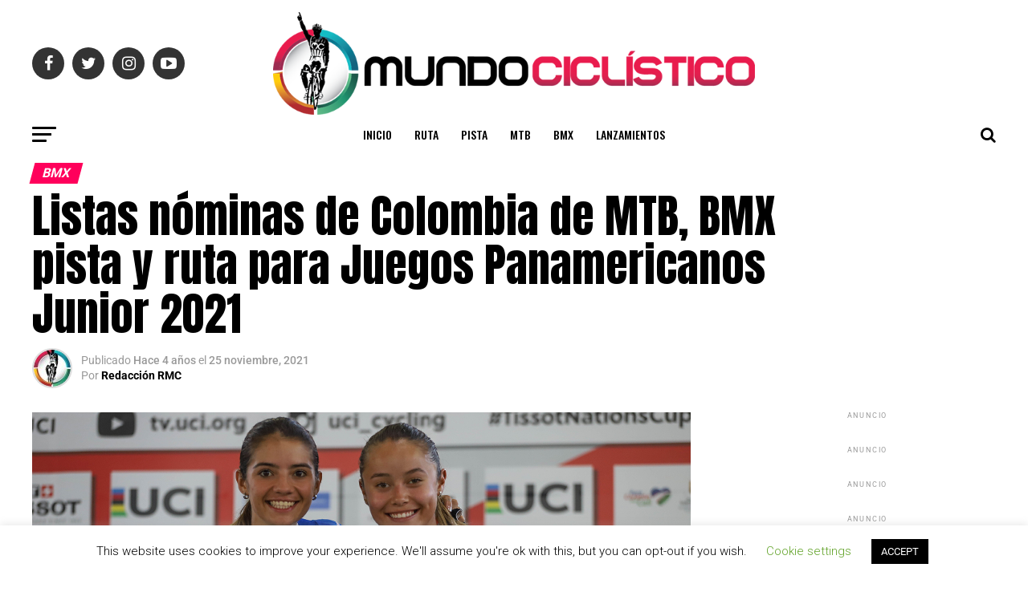

--- FILE ---
content_type: text/html; charset=UTF-8
request_url: https://www.revistamundociclistico.com/2021/listas-nominas-de-colombia-de-mtb-bmx-pista-y-ruta-para-juegos-panamericanos-junior-2021/
body_size: 64267
content:
<!DOCTYPE html>
<html lang="es">
<head>
<meta charset="UTF-8" >
<meta name="viewport" id="viewport" content="width=device-width, initial-scale=1.0, maximum-scale=1.0, minimum-scale=1.0, user-scalable=no" />
<link rel="pingback" href="https://www.revistamundociclistico.com/xmlrpc.php" />
<meta property="og:type" content="article" />
					<meta property="og:image" content="https://www.revistamundociclistico.com/wp-content/uploads/2021/09/Lina-Marcela-Hernandez-Lina-Rojas-Madison-Cali21-1000x600.jpg" />
		<meta name="twitter:image" content="https://www.revistamundociclistico.com/wp-content/uploads/2021/09/Lina-Marcela-Hernandez-Lina-Rojas-Madison-Cali21-1000x600.jpg" />
	<meta property="og:url" content="https://www.revistamundociclistico.com/2021/listas-nominas-de-colombia-de-mtb-bmx-pista-y-ruta-para-juegos-panamericanos-junior-2021/" />
<meta property="og:title" content="Listas nóminas de Colombia de MTB, BMX pista y ruta para Juegos Panamericanos Junior 2021" />
<meta property="og:description" content="Del 26 de noviembre al 3 de diciembre, el ciclismo colombiano contará con una amplia presencia y participación en la primera edición de los Juegos Panamericanos Junior, evento organizado por Panam Sports, en el que el país estará representado por 26 corredores distribuidos en cuatro modalidades: ruta, pista, MTB y BMX. La pista, a desarrollarse [&hellip;]" />
<meta name="twitter:card" content="summary">
<meta name="twitter:url" content="https://www.revistamundociclistico.com/2021/listas-nominas-de-colombia-de-mtb-bmx-pista-y-ruta-para-juegos-panamericanos-junior-2021/">
<meta name="twitter:title" content="Listas nóminas de Colombia de MTB, BMX pista y ruta para Juegos Panamericanos Junior 2021">
<meta name="twitter:description" content="Del 26 de noviembre al 3 de diciembre, el ciclismo colombiano contará con una amplia presencia y participación en la primera edición de los Juegos Panamericanos Junior, evento organizado por Panam Sports, en el que el país estará representado por 26 corredores distribuidos en cuatro modalidades: ruta, pista, MTB y BMX. La pista, a desarrollarse [&hellip;]">
<title>Listas nóminas de Colombia de MTB, BMX pista y ruta para Juegos Panamericanos Junior 2021 &#8211; Revista Mundo Ciclístico</title>
<meta name='robots' content='max-image-preview:large' />
<script>window._wca = window._wca || [];</script>
<link rel='dns-prefetch' href='//stats.wp.com' />
<link rel='dns-prefetch' href='//secure.gravatar.com' />
<link rel='dns-prefetch' href='//ajax.googleapis.com' />
<link rel='dns-prefetch' href='//fonts.googleapis.com' />
<link rel='dns-prefetch' href='//v0.wordpress.com' />
<link rel='dns-prefetch' href='//c0.wp.com' />
<link rel="alternate" type="application/rss+xml" title="Revista Mundo Ciclístico &raquo; Feed" href="https://www.revistamundociclistico.com/feed/" />
<link rel="alternate" type="application/rss+xml" title="Revista Mundo Ciclístico &raquo; Feed de los comentarios" href="https://www.revistamundociclistico.com/comments/feed/" />
<link rel="alternate" type="text/calendar" title="Revista Mundo Ciclístico &raquo; iCal Feed" href="https://www.revistamundociclistico.com/events/?ical=1" />
<link rel="alternate" type="application/rss+xml" title="Revista Mundo Ciclístico &raquo; Comentario Listas nóminas de Colombia de MTB, BMX pista y ruta para Juegos Panamericanos Junior 2021 del feed" href="https://www.revistamundociclistico.com/2021/listas-nominas-de-colombia-de-mtb-bmx-pista-y-ruta-para-juegos-panamericanos-junior-2021/feed/" />
		<!-- This site uses the Google Analytics by MonsterInsights plugin v9.10.0 - Using Analytics tracking - https://www.monsterinsights.com/ -->
							<script src="//www.googletagmanager.com/gtag/js?id=G-R0GNXB8LB8"  data-cfasync="false" data-wpfc-render="false" type="text/javascript" async></script>
			<script data-cfasync="false" data-wpfc-render="false" type="text/javascript">
				var mi_version = '9.10.0';
				var mi_track_user = true;
				var mi_no_track_reason = '';
								var MonsterInsightsDefaultLocations = {"page_location":"https:\/\/www.revistamundociclistico.com\/2021\/listas-nominas-de-colombia-de-mtb-bmx-pista-y-ruta-para-juegos-panamericanos-junior-2021\/"};
								if ( typeof MonsterInsightsPrivacyGuardFilter === 'function' ) {
					var MonsterInsightsLocations = (typeof MonsterInsightsExcludeQuery === 'object') ? MonsterInsightsPrivacyGuardFilter( MonsterInsightsExcludeQuery ) : MonsterInsightsPrivacyGuardFilter( MonsterInsightsDefaultLocations );
				} else {
					var MonsterInsightsLocations = (typeof MonsterInsightsExcludeQuery === 'object') ? MonsterInsightsExcludeQuery : MonsterInsightsDefaultLocations;
				}

								var disableStrs = [
										'ga-disable-G-R0GNXB8LB8',
									];

				/* Function to detect opted out users */
				function __gtagTrackerIsOptedOut() {
					for (var index = 0; index < disableStrs.length; index++) {
						if (document.cookie.indexOf(disableStrs[index] + '=true') > -1) {
							return true;
						}
					}

					return false;
				}

				/* Disable tracking if the opt-out cookie exists. */
				if (__gtagTrackerIsOptedOut()) {
					for (var index = 0; index < disableStrs.length; index++) {
						window[disableStrs[index]] = true;
					}
				}

				/* Opt-out function */
				function __gtagTrackerOptout() {
					for (var index = 0; index < disableStrs.length; index++) {
						document.cookie = disableStrs[index] + '=true; expires=Thu, 31 Dec 2099 23:59:59 UTC; path=/';
						window[disableStrs[index]] = true;
					}
				}

				if ('undefined' === typeof gaOptout) {
					function gaOptout() {
						__gtagTrackerOptout();
					}
				}
								window.dataLayer = window.dataLayer || [];

				window.MonsterInsightsDualTracker = {
					helpers: {},
					trackers: {},
				};
				if (mi_track_user) {
					function __gtagDataLayer() {
						dataLayer.push(arguments);
					}

					function __gtagTracker(type, name, parameters) {
						if (!parameters) {
							parameters = {};
						}

						if (parameters.send_to) {
							__gtagDataLayer.apply(null, arguments);
							return;
						}

						if (type === 'event') {
														parameters.send_to = monsterinsights_frontend.v4_id;
							var hookName = name;
							if (typeof parameters['event_category'] !== 'undefined') {
								hookName = parameters['event_category'] + ':' + name;
							}

							if (typeof MonsterInsightsDualTracker.trackers[hookName] !== 'undefined') {
								MonsterInsightsDualTracker.trackers[hookName](parameters);
							} else {
								__gtagDataLayer('event', name, parameters);
							}
							
						} else {
							__gtagDataLayer.apply(null, arguments);
						}
					}

					__gtagTracker('js', new Date());
					__gtagTracker('set', {
						'developer_id.dZGIzZG': true,
											});
					if ( MonsterInsightsLocations.page_location ) {
						__gtagTracker('set', MonsterInsightsLocations);
					}
										__gtagTracker('config', 'G-R0GNXB8LB8', {"forceSSL":"true","link_attribution":"true"} );
										window.gtag = __gtagTracker;										(function () {
						/* https://developers.google.com/analytics/devguides/collection/analyticsjs/ */
						/* ga and __gaTracker compatibility shim. */
						var noopfn = function () {
							return null;
						};
						var newtracker = function () {
							return new Tracker();
						};
						var Tracker = function () {
							return null;
						};
						var p = Tracker.prototype;
						p.get = noopfn;
						p.set = noopfn;
						p.send = function () {
							var args = Array.prototype.slice.call(arguments);
							args.unshift('send');
							__gaTracker.apply(null, args);
						};
						var __gaTracker = function () {
							var len = arguments.length;
							if (len === 0) {
								return;
							}
							var f = arguments[len - 1];
							if (typeof f !== 'object' || f === null || typeof f.hitCallback !== 'function') {
								if ('send' === arguments[0]) {
									var hitConverted, hitObject = false, action;
									if ('event' === arguments[1]) {
										if ('undefined' !== typeof arguments[3]) {
											hitObject = {
												'eventAction': arguments[3],
												'eventCategory': arguments[2],
												'eventLabel': arguments[4],
												'value': arguments[5] ? arguments[5] : 1,
											}
										}
									}
									if ('pageview' === arguments[1]) {
										if ('undefined' !== typeof arguments[2]) {
											hitObject = {
												'eventAction': 'page_view',
												'page_path': arguments[2],
											}
										}
									}
									if (typeof arguments[2] === 'object') {
										hitObject = arguments[2];
									}
									if (typeof arguments[5] === 'object') {
										Object.assign(hitObject, arguments[5]);
									}
									if ('undefined' !== typeof arguments[1].hitType) {
										hitObject = arguments[1];
										if ('pageview' === hitObject.hitType) {
											hitObject.eventAction = 'page_view';
										}
									}
									if (hitObject) {
										action = 'timing' === arguments[1].hitType ? 'timing_complete' : hitObject.eventAction;
										hitConverted = mapArgs(hitObject);
										__gtagTracker('event', action, hitConverted);
									}
								}
								return;
							}

							function mapArgs(args) {
								var arg, hit = {};
								var gaMap = {
									'eventCategory': 'event_category',
									'eventAction': 'event_action',
									'eventLabel': 'event_label',
									'eventValue': 'event_value',
									'nonInteraction': 'non_interaction',
									'timingCategory': 'event_category',
									'timingVar': 'name',
									'timingValue': 'value',
									'timingLabel': 'event_label',
									'page': 'page_path',
									'location': 'page_location',
									'title': 'page_title',
									'referrer' : 'page_referrer',
								};
								for (arg in args) {
																		if (!(!args.hasOwnProperty(arg) || !gaMap.hasOwnProperty(arg))) {
										hit[gaMap[arg]] = args[arg];
									} else {
										hit[arg] = args[arg];
									}
								}
								return hit;
							}

							try {
								f.hitCallback();
							} catch (ex) {
							}
						};
						__gaTracker.create = newtracker;
						__gaTracker.getByName = newtracker;
						__gaTracker.getAll = function () {
							return [];
						};
						__gaTracker.remove = noopfn;
						__gaTracker.loaded = true;
						window['__gaTracker'] = __gaTracker;
					})();
									} else {
										console.log("");
					(function () {
						function __gtagTracker() {
							return null;
						}

						window['__gtagTracker'] = __gtagTracker;
						window['gtag'] = __gtagTracker;
					})();
									}
			</script>
							<!-- / Google Analytics by MonsterInsights -->
		<script type="text/javascript">
/* <![CDATA[ */
window._wpemojiSettings = {"baseUrl":"https:\/\/s.w.org\/images\/core\/emoji\/14.0.0\/72x72\/","ext":".png","svgUrl":"https:\/\/s.w.org\/images\/core\/emoji\/14.0.0\/svg\/","svgExt":".svg","source":{"concatemoji":"https:\/\/www.revistamundociclistico.com\/wp-includes\/js\/wp-emoji-release.min.js?ver=6.4.7"}};
/*! This file is auto-generated */
!function(i,n){var o,s,e;function c(e){try{var t={supportTests:e,timestamp:(new Date).valueOf()};sessionStorage.setItem(o,JSON.stringify(t))}catch(e){}}function p(e,t,n){e.clearRect(0,0,e.canvas.width,e.canvas.height),e.fillText(t,0,0);var t=new Uint32Array(e.getImageData(0,0,e.canvas.width,e.canvas.height).data),r=(e.clearRect(0,0,e.canvas.width,e.canvas.height),e.fillText(n,0,0),new Uint32Array(e.getImageData(0,0,e.canvas.width,e.canvas.height).data));return t.every(function(e,t){return e===r[t]})}function u(e,t,n){switch(t){case"flag":return n(e,"\ud83c\udff3\ufe0f\u200d\u26a7\ufe0f","\ud83c\udff3\ufe0f\u200b\u26a7\ufe0f")?!1:!n(e,"\ud83c\uddfa\ud83c\uddf3","\ud83c\uddfa\u200b\ud83c\uddf3")&&!n(e,"\ud83c\udff4\udb40\udc67\udb40\udc62\udb40\udc65\udb40\udc6e\udb40\udc67\udb40\udc7f","\ud83c\udff4\u200b\udb40\udc67\u200b\udb40\udc62\u200b\udb40\udc65\u200b\udb40\udc6e\u200b\udb40\udc67\u200b\udb40\udc7f");case"emoji":return!n(e,"\ud83e\udef1\ud83c\udffb\u200d\ud83e\udef2\ud83c\udfff","\ud83e\udef1\ud83c\udffb\u200b\ud83e\udef2\ud83c\udfff")}return!1}function f(e,t,n){var r="undefined"!=typeof WorkerGlobalScope&&self instanceof WorkerGlobalScope?new OffscreenCanvas(300,150):i.createElement("canvas"),a=r.getContext("2d",{willReadFrequently:!0}),o=(a.textBaseline="top",a.font="600 32px Arial",{});return e.forEach(function(e){o[e]=t(a,e,n)}),o}function t(e){var t=i.createElement("script");t.src=e,t.defer=!0,i.head.appendChild(t)}"undefined"!=typeof Promise&&(o="wpEmojiSettingsSupports",s=["flag","emoji"],n.supports={everything:!0,everythingExceptFlag:!0},e=new Promise(function(e){i.addEventListener("DOMContentLoaded",e,{once:!0})}),new Promise(function(t){var n=function(){try{var e=JSON.parse(sessionStorage.getItem(o));if("object"==typeof e&&"number"==typeof e.timestamp&&(new Date).valueOf()<e.timestamp+604800&&"object"==typeof e.supportTests)return e.supportTests}catch(e){}return null}();if(!n){if("undefined"!=typeof Worker&&"undefined"!=typeof OffscreenCanvas&&"undefined"!=typeof URL&&URL.createObjectURL&&"undefined"!=typeof Blob)try{var e="postMessage("+f.toString()+"("+[JSON.stringify(s),u.toString(),p.toString()].join(",")+"));",r=new Blob([e],{type:"text/javascript"}),a=new Worker(URL.createObjectURL(r),{name:"wpTestEmojiSupports"});return void(a.onmessage=function(e){c(n=e.data),a.terminate(),t(n)})}catch(e){}c(n=f(s,u,p))}t(n)}).then(function(e){for(var t in e)n.supports[t]=e[t],n.supports.everything=n.supports.everything&&n.supports[t],"flag"!==t&&(n.supports.everythingExceptFlag=n.supports.everythingExceptFlag&&n.supports[t]);n.supports.everythingExceptFlag=n.supports.everythingExceptFlag&&!n.supports.flag,n.DOMReady=!1,n.readyCallback=function(){n.DOMReady=!0}}).then(function(){return e}).then(function(){var e;n.supports.everything||(n.readyCallback(),(e=n.source||{}).concatemoji?t(e.concatemoji):e.wpemoji&&e.twemoji&&(t(e.twemoji),t(e.wpemoji)))}))}((window,document),window._wpemojiSettings);
/* ]]> */
</script>

<link crossorigin="anonymous" rel='stylesheet' id='twb-open-sans-css' href='https://fonts.googleapis.com/css?family=Open+Sans%3A300%2C400%2C500%2C600%2C700%2C800&#038;display=swap&#038;ver=6.4.7' type='text/css' media='all' />
<link rel='stylesheet' id='twbbwg-global-css' href='https://www.revistamundociclistico.com/wp-content/plugins/photo-gallery/booster/assets/css/global.css?ver=1.0.0' type='text/css' media='all' />
<link rel='stylesheet' id='lightbox2-css' href='https://www.revistamundociclistico.com/wp-content/plugins/responsive-lightbox2/css/lightbox.css?ver=6.4.7' type='text/css' media='all' />
<style id='wp-emoji-styles-inline-css' type='text/css'>

	img.wp-smiley, img.emoji {
		display: inline !important;
		border: none !important;
		box-shadow: none !important;
		height: 1em !important;
		width: 1em !important;
		margin: 0 0.07em !important;
		vertical-align: -0.1em !important;
		background: none !important;
		padding: 0 !important;
	}
</style>
<link rel='stylesheet' id='wp-block-library-css' href='https://c0.wp.com/c/6.4.7/wp-includes/css/dist/block-library/style.min.css' type='text/css' media='all' />
<link rel='stylesheet' id='mediaelement-css' href='https://c0.wp.com/c/6.4.7/wp-includes/js/mediaelement/mediaelementplayer-legacy.min.css' type='text/css' media='all' />
<link rel='stylesheet' id='wp-mediaelement-css' href='https://c0.wp.com/c/6.4.7/wp-includes/js/mediaelement/wp-mediaelement.min.css' type='text/css' media='all' />
<style id='jetpack-sharing-buttons-style-inline-css' type='text/css'>
.jetpack-sharing-buttons__services-list{display:flex;flex-direction:row;flex-wrap:wrap;gap:0;list-style-type:none;margin:5px;padding:0}.jetpack-sharing-buttons__services-list.has-small-icon-size{font-size:12px}.jetpack-sharing-buttons__services-list.has-normal-icon-size{font-size:16px}.jetpack-sharing-buttons__services-list.has-large-icon-size{font-size:24px}.jetpack-sharing-buttons__services-list.has-huge-icon-size{font-size:36px}@media print{.jetpack-sharing-buttons__services-list{display:none!important}}.editor-styles-wrapper .wp-block-jetpack-sharing-buttons{gap:0;padding-inline-start:0}ul.jetpack-sharing-buttons__services-list.has-background{padding:1.25em 2.375em}
</style>
<link rel='stylesheet' id='wc-blocks-vendors-style-css' href='https://c0.wp.com/p/woocommerce/7.6.1/packages/woocommerce-blocks/build/wc-blocks-vendors-style.css' type='text/css' media='all' />
<link rel='stylesheet' id='wc-blocks-style-css' href='https://c0.wp.com/p/woocommerce/7.6.1/packages/woocommerce-blocks/build/wc-blocks-style.css' type='text/css' media='all' />
<style id='classic-theme-styles-inline-css' type='text/css'>
/*! This file is auto-generated */
.wp-block-button__link{color:#fff;background-color:#32373c;border-radius:9999px;box-shadow:none;text-decoration:none;padding:calc(.667em + 2px) calc(1.333em + 2px);font-size:1.125em}.wp-block-file__button{background:#32373c;color:#fff;text-decoration:none}
</style>
<style id='global-styles-inline-css' type='text/css'>
body{--wp--preset--color--black: #000000;--wp--preset--color--cyan-bluish-gray: #abb8c3;--wp--preset--color--white: #ffffff;--wp--preset--color--pale-pink: #f78da7;--wp--preset--color--vivid-red: #cf2e2e;--wp--preset--color--luminous-vivid-orange: #ff6900;--wp--preset--color--luminous-vivid-amber: #fcb900;--wp--preset--color--light-green-cyan: #7bdcb5;--wp--preset--color--vivid-green-cyan: #00d084;--wp--preset--color--pale-cyan-blue: #8ed1fc;--wp--preset--color--vivid-cyan-blue: #0693e3;--wp--preset--color--vivid-purple: #9b51e0;--wp--preset--gradient--vivid-cyan-blue-to-vivid-purple: linear-gradient(135deg,rgba(6,147,227,1) 0%,rgb(155,81,224) 100%);--wp--preset--gradient--light-green-cyan-to-vivid-green-cyan: linear-gradient(135deg,rgb(122,220,180) 0%,rgb(0,208,130) 100%);--wp--preset--gradient--luminous-vivid-amber-to-luminous-vivid-orange: linear-gradient(135deg,rgba(252,185,0,1) 0%,rgba(255,105,0,1) 100%);--wp--preset--gradient--luminous-vivid-orange-to-vivid-red: linear-gradient(135deg,rgba(255,105,0,1) 0%,rgb(207,46,46) 100%);--wp--preset--gradient--very-light-gray-to-cyan-bluish-gray: linear-gradient(135deg,rgb(238,238,238) 0%,rgb(169,184,195) 100%);--wp--preset--gradient--cool-to-warm-spectrum: linear-gradient(135deg,rgb(74,234,220) 0%,rgb(151,120,209) 20%,rgb(207,42,186) 40%,rgb(238,44,130) 60%,rgb(251,105,98) 80%,rgb(254,248,76) 100%);--wp--preset--gradient--blush-light-purple: linear-gradient(135deg,rgb(255,206,236) 0%,rgb(152,150,240) 100%);--wp--preset--gradient--blush-bordeaux: linear-gradient(135deg,rgb(254,205,165) 0%,rgb(254,45,45) 50%,rgb(107,0,62) 100%);--wp--preset--gradient--luminous-dusk: linear-gradient(135deg,rgb(255,203,112) 0%,rgb(199,81,192) 50%,rgb(65,88,208) 100%);--wp--preset--gradient--pale-ocean: linear-gradient(135deg,rgb(255,245,203) 0%,rgb(182,227,212) 50%,rgb(51,167,181) 100%);--wp--preset--gradient--electric-grass: linear-gradient(135deg,rgb(202,248,128) 0%,rgb(113,206,126) 100%);--wp--preset--gradient--midnight: linear-gradient(135deg,rgb(2,3,129) 0%,rgb(40,116,252) 100%);--wp--preset--font-size--small: 13px;--wp--preset--font-size--medium: 20px;--wp--preset--font-size--large: 36px;--wp--preset--font-size--x-large: 42px;--wp--preset--spacing--20: 0.44rem;--wp--preset--spacing--30: 0.67rem;--wp--preset--spacing--40: 1rem;--wp--preset--spacing--50: 1.5rem;--wp--preset--spacing--60: 2.25rem;--wp--preset--spacing--70: 3.38rem;--wp--preset--spacing--80: 5.06rem;--wp--preset--shadow--natural: 6px 6px 9px rgba(0, 0, 0, 0.2);--wp--preset--shadow--deep: 12px 12px 50px rgba(0, 0, 0, 0.4);--wp--preset--shadow--sharp: 6px 6px 0px rgba(0, 0, 0, 0.2);--wp--preset--shadow--outlined: 6px 6px 0px -3px rgba(255, 255, 255, 1), 6px 6px rgba(0, 0, 0, 1);--wp--preset--shadow--crisp: 6px 6px 0px rgba(0, 0, 0, 1);}:where(.is-layout-flex){gap: 0.5em;}:where(.is-layout-grid){gap: 0.5em;}body .is-layout-flow > .alignleft{float: left;margin-inline-start: 0;margin-inline-end: 2em;}body .is-layout-flow > .alignright{float: right;margin-inline-start: 2em;margin-inline-end: 0;}body .is-layout-flow > .aligncenter{margin-left: auto !important;margin-right: auto !important;}body .is-layout-constrained > .alignleft{float: left;margin-inline-start: 0;margin-inline-end: 2em;}body .is-layout-constrained > .alignright{float: right;margin-inline-start: 2em;margin-inline-end: 0;}body .is-layout-constrained > .aligncenter{margin-left: auto !important;margin-right: auto !important;}body .is-layout-constrained > :where(:not(.alignleft):not(.alignright):not(.alignfull)){max-width: var(--wp--style--global--content-size);margin-left: auto !important;margin-right: auto !important;}body .is-layout-constrained > .alignwide{max-width: var(--wp--style--global--wide-size);}body .is-layout-flex{display: flex;}body .is-layout-flex{flex-wrap: wrap;align-items: center;}body .is-layout-flex > *{margin: 0;}body .is-layout-grid{display: grid;}body .is-layout-grid > *{margin: 0;}:where(.wp-block-columns.is-layout-flex){gap: 2em;}:where(.wp-block-columns.is-layout-grid){gap: 2em;}:where(.wp-block-post-template.is-layout-flex){gap: 1.25em;}:where(.wp-block-post-template.is-layout-grid){gap: 1.25em;}.has-black-color{color: var(--wp--preset--color--black) !important;}.has-cyan-bluish-gray-color{color: var(--wp--preset--color--cyan-bluish-gray) !important;}.has-white-color{color: var(--wp--preset--color--white) !important;}.has-pale-pink-color{color: var(--wp--preset--color--pale-pink) !important;}.has-vivid-red-color{color: var(--wp--preset--color--vivid-red) !important;}.has-luminous-vivid-orange-color{color: var(--wp--preset--color--luminous-vivid-orange) !important;}.has-luminous-vivid-amber-color{color: var(--wp--preset--color--luminous-vivid-amber) !important;}.has-light-green-cyan-color{color: var(--wp--preset--color--light-green-cyan) !important;}.has-vivid-green-cyan-color{color: var(--wp--preset--color--vivid-green-cyan) !important;}.has-pale-cyan-blue-color{color: var(--wp--preset--color--pale-cyan-blue) !important;}.has-vivid-cyan-blue-color{color: var(--wp--preset--color--vivid-cyan-blue) !important;}.has-vivid-purple-color{color: var(--wp--preset--color--vivid-purple) !important;}.has-black-background-color{background-color: var(--wp--preset--color--black) !important;}.has-cyan-bluish-gray-background-color{background-color: var(--wp--preset--color--cyan-bluish-gray) !important;}.has-white-background-color{background-color: var(--wp--preset--color--white) !important;}.has-pale-pink-background-color{background-color: var(--wp--preset--color--pale-pink) !important;}.has-vivid-red-background-color{background-color: var(--wp--preset--color--vivid-red) !important;}.has-luminous-vivid-orange-background-color{background-color: var(--wp--preset--color--luminous-vivid-orange) !important;}.has-luminous-vivid-amber-background-color{background-color: var(--wp--preset--color--luminous-vivid-amber) !important;}.has-light-green-cyan-background-color{background-color: var(--wp--preset--color--light-green-cyan) !important;}.has-vivid-green-cyan-background-color{background-color: var(--wp--preset--color--vivid-green-cyan) !important;}.has-pale-cyan-blue-background-color{background-color: var(--wp--preset--color--pale-cyan-blue) !important;}.has-vivid-cyan-blue-background-color{background-color: var(--wp--preset--color--vivid-cyan-blue) !important;}.has-vivid-purple-background-color{background-color: var(--wp--preset--color--vivid-purple) !important;}.has-black-border-color{border-color: var(--wp--preset--color--black) !important;}.has-cyan-bluish-gray-border-color{border-color: var(--wp--preset--color--cyan-bluish-gray) !important;}.has-white-border-color{border-color: var(--wp--preset--color--white) !important;}.has-pale-pink-border-color{border-color: var(--wp--preset--color--pale-pink) !important;}.has-vivid-red-border-color{border-color: var(--wp--preset--color--vivid-red) !important;}.has-luminous-vivid-orange-border-color{border-color: var(--wp--preset--color--luminous-vivid-orange) !important;}.has-luminous-vivid-amber-border-color{border-color: var(--wp--preset--color--luminous-vivid-amber) !important;}.has-light-green-cyan-border-color{border-color: var(--wp--preset--color--light-green-cyan) !important;}.has-vivid-green-cyan-border-color{border-color: var(--wp--preset--color--vivid-green-cyan) !important;}.has-pale-cyan-blue-border-color{border-color: var(--wp--preset--color--pale-cyan-blue) !important;}.has-vivid-cyan-blue-border-color{border-color: var(--wp--preset--color--vivid-cyan-blue) !important;}.has-vivid-purple-border-color{border-color: var(--wp--preset--color--vivid-purple) !important;}.has-vivid-cyan-blue-to-vivid-purple-gradient-background{background: var(--wp--preset--gradient--vivid-cyan-blue-to-vivid-purple) !important;}.has-light-green-cyan-to-vivid-green-cyan-gradient-background{background: var(--wp--preset--gradient--light-green-cyan-to-vivid-green-cyan) !important;}.has-luminous-vivid-amber-to-luminous-vivid-orange-gradient-background{background: var(--wp--preset--gradient--luminous-vivid-amber-to-luminous-vivid-orange) !important;}.has-luminous-vivid-orange-to-vivid-red-gradient-background{background: var(--wp--preset--gradient--luminous-vivid-orange-to-vivid-red) !important;}.has-very-light-gray-to-cyan-bluish-gray-gradient-background{background: var(--wp--preset--gradient--very-light-gray-to-cyan-bluish-gray) !important;}.has-cool-to-warm-spectrum-gradient-background{background: var(--wp--preset--gradient--cool-to-warm-spectrum) !important;}.has-blush-light-purple-gradient-background{background: var(--wp--preset--gradient--blush-light-purple) !important;}.has-blush-bordeaux-gradient-background{background: var(--wp--preset--gradient--blush-bordeaux) !important;}.has-luminous-dusk-gradient-background{background: var(--wp--preset--gradient--luminous-dusk) !important;}.has-pale-ocean-gradient-background{background: var(--wp--preset--gradient--pale-ocean) !important;}.has-electric-grass-gradient-background{background: var(--wp--preset--gradient--electric-grass) !important;}.has-midnight-gradient-background{background: var(--wp--preset--gradient--midnight) !important;}.has-small-font-size{font-size: var(--wp--preset--font-size--small) !important;}.has-medium-font-size{font-size: var(--wp--preset--font-size--medium) !important;}.has-large-font-size{font-size: var(--wp--preset--font-size--large) !important;}.has-x-large-font-size{font-size: var(--wp--preset--font-size--x-large) !important;}
.wp-block-navigation a:where(:not(.wp-element-button)){color: inherit;}
:where(.wp-block-post-template.is-layout-flex){gap: 1.25em;}:where(.wp-block-post-template.is-layout-grid){gap: 1.25em;}
:where(.wp-block-columns.is-layout-flex){gap: 2em;}:where(.wp-block-columns.is-layout-grid){gap: 2em;}
.wp-block-pullquote{font-size: 1.5em;line-height: 1.6;}
</style>
<link rel='stylesheet' id='cookie-law-info-css' href='https://www.revistamundociclistico.com/wp-content/plugins/cookie-law-info/legacy/public/css/cookie-law-info-public.css?ver=3.3.7' type='text/css' media='all' />
<link rel='stylesheet' id='cookie-law-info-gdpr-css' href='https://www.revistamundociclistico.com/wp-content/plugins/cookie-law-info/legacy/public/css/cookie-law-info-gdpr.css?ver=3.3.7' type='text/css' media='all' />
<link rel='stylesheet' id='bwg_fonts-css' href='https://www.revistamundociclistico.com/wp-content/plugins/photo-gallery/css/bwg-fonts/fonts.css?ver=0.0.1' type='text/css' media='all' />
<link rel='stylesheet' id='sumoselect-css' href='https://www.revistamundociclistico.com/wp-content/plugins/photo-gallery/css/sumoselect.min.css?ver=3.4.6' type='text/css' media='all' />
<link rel='stylesheet' id='mCustomScrollbar-css' href='https://www.revistamundociclistico.com/wp-content/plugins/photo-gallery/css/jquery.mCustomScrollbar.min.css?ver=3.1.5' type='text/css' media='all' />
<link crossorigin="anonymous" rel='stylesheet' id='bwg_googlefonts-css' href='https://fonts.googleapis.com/css?family=Ubuntu&#038;subset=greek,latin,greek-ext,vietnamese,cyrillic-ext,latin-ext,cyrillic' type='text/css' media='all' />
<link rel='stylesheet' id='bwg_frontend-css' href='https://www.revistamundociclistico.com/wp-content/plugins/photo-gallery/css/styles.min.css?ver=1.8.35' type='text/css' media='all' />
<link rel='stylesheet' id='side-menu-css' href='https://www.revistamundociclistico.com/wp-content/plugins/side-menu/public/css/style.css?ver=3.1.6' type='text/css' media='all' />
<link rel='stylesheet' id='side-menu-css-css' href='https://www.revistamundociclistico.com/wp-content/plugins/side-menu/public/css/left.css?ver=3.1.6' type='text/css' media='all' />
<link rel='stylesheet' id='side-menu-font-awesome-css' href='https://www.revistamundociclistico.com/wp-content/plugins/side-menu/asset/font-awesome/css/font-awesome.min.css?ver=4.7.0' type='text/css' media='all' />
<link rel='stylesheet' id='theiaPostSlider-css' href='https://www.revistamundociclistico.com/wp-content/plugins/theia-post-slider/dist/css/font-theme.css?ver=2.1.3' type='text/css' media='all' />
<style id='theiaPostSlider-inline-css' type='text/css'>


				.theiaPostSlider_nav.fontTheme ._title,
				.theiaPostSlider_nav.fontTheme ._text {
					line-height: 48px;
				}
	
				.theiaPostSlider_nav.fontTheme ._button,
				.theiaPostSlider_nav.fontTheme ._button svg {
					color: #f08100;
					fill: #f08100;
				}
	
				.theiaPostSlider_nav.fontTheme ._button ._2 span {
					font-size: 48px;
					line-height: 48px;
				}
	
				.theiaPostSlider_nav.fontTheme ._button ._2 svg {
					width: 48px;
				}
	
				.theiaPostSlider_nav.fontTheme ._button:hover,
				.theiaPostSlider_nav.fontTheme ._button:focus,
				.theiaPostSlider_nav.fontTheme ._button:hover svg,
				.theiaPostSlider_nav.fontTheme ._button:focus svg {
					color: #ffa338;
					fill: #ffa338;
				}
	
				.theiaPostSlider_nav.fontTheme ._disabled,				 
                .theiaPostSlider_nav.fontTheme ._disabled svg {
					color: #777777 !important;
					fill: #777777 !important;
				}
			
</style>
<link rel='stylesheet' id='theiaPostSlider-font-css' href='https://www.revistamundociclistico.com/wp-content/plugins/theia-post-slider/assets/fonts/style.css?ver=2.1.3' type='text/css' media='all' />
<link rel='stylesheet' id='fancybox-css' href='https://www.revistamundociclistico.com/wp-content/plugins/w3dev-fancybox/fancybox/jquery.fancybox.min.css?ver=6.4.7' type='text/css' media='all' />
<link rel='stylesheet' id='widgetopts-styles-css' href='https://www.revistamundociclistico.com/wp-content/plugins/widget-options/assets/css/widget-options.css?ver=4.1.3' type='text/css' media='all' />
<link rel='stylesheet' id='woocommerce-layout-css' href='https://c0.wp.com/p/woocommerce/7.6.1/assets/css/woocommerce-layout.css' type='text/css' media='all' />
<style id='woocommerce-layout-inline-css' type='text/css'>

	.infinite-scroll .woocommerce-pagination {
		display: none;
	}
</style>
<link rel='stylesheet' id='woocommerce-smallscreen-css' href='https://c0.wp.com/p/woocommerce/7.6.1/assets/css/woocommerce-smallscreen.css' type='text/css' media='only screen and (max-width: 768px)' />
<link rel='stylesheet' id='woocommerce-general-css' href='https://c0.wp.com/p/woocommerce/7.6.1/assets/css/woocommerce.css' type='text/css' media='all' />
<style id='woocommerce-inline-inline-css' type='text/css'>
.woocommerce form .form-row .required { visibility: visible; }
</style>
<link rel='stylesheet' id='wp-post-modal-css' href='https://www.revistamundociclistico.com/wp-content/plugins/wp-post-modal/public/css/wp-post-modal-public.css?ver=1.0.0' type='text/css' media='all' />
<link rel='stylesheet' id='wpos-slick-style-css' href='https://www.revistamundociclistico.com/wp-content/plugins/wp-responsive-recent-post-slider/assets/css/slick.css?ver=3.7.1' type='text/css' media='all' />
<link rel='stylesheet' id='wppsac-public-style-css' href='https://www.revistamundociclistico.com/wp-content/plugins/wp-responsive-recent-post-slider/assets/css/recent-post-style.css?ver=3.7.1' type='text/css' media='all' />
<link rel='stylesheet' id='ql-jquery-ui-css' href='//ajax.googleapis.com/ajax/libs/jqueryui/1.12.1/themes/smoothness/jquery-ui.css?ver=6.4.7' type='text/css' media='all' />
<link rel='stylesheet' id='reviewer-photoswipe-css' href='https://www.revistamundociclistico.com/wp-content/plugins/reviewer/public/assets/css/photoswipe.css?ver=3.14.2' type='text/css' media='all' />
<link rel='stylesheet' id='dashicons-css' href='https://c0.wp.com/c/6.4.7/wp-includes/css/dashicons.min.css' type='text/css' media='all' />
<link rel='stylesheet' id='reviewer-public-css' href='https://www.revistamundociclistico.com/wp-content/plugins/reviewer/public/assets/css/reviewer-public.css?ver=3.14.2' type='text/css' media='all' />
<link rel='stylesheet' id='mvp-custom-style-css' href='https://www.revistamundociclistico.com/wp-content/themes/zox-news/style.css?ver=6.4.7' type='text/css' media='all' />
<style id='mvp-custom-style-inline-css' type='text/css'>


#mvp-wallpaper {
	background: url() no-repeat 50% 0;
	}

#mvp-foot-copy a {
	color: #0be6af;
	}

#mvp-content-main p a,
.mvp-post-add-main p a {
	box-shadow: inset 0 -4px 0 #0be6af;
	}

#mvp-content-main p a:hover,
.mvp-post-add-main p a:hover {
	background: #0be6af;
	}

a,
a:visited,
.post-info-name a,
.woocommerce .woocommerce-breadcrumb a {
	color: #ff005b;
	}

#mvp-side-wrap a:hover {
	color: #ff005b;
	}

.mvp-fly-top:hover,
.mvp-vid-box-wrap,
ul.mvp-soc-mob-list li.mvp-soc-mob-com {
	background: #0be6af;
	}

nav.mvp-fly-nav-menu ul li.menu-item-has-children:after,
.mvp-feat1-left-wrap span.mvp-cd-cat,
.mvp-widget-feat1-top-story span.mvp-cd-cat,
.mvp-widget-feat2-left-cont span.mvp-cd-cat,
.mvp-widget-dark-feat span.mvp-cd-cat,
.mvp-widget-dark-sub span.mvp-cd-cat,
.mvp-vid-wide-text span.mvp-cd-cat,
.mvp-feat2-top-text span.mvp-cd-cat,
.mvp-feat3-main-story span.mvp-cd-cat,
.mvp-feat3-sub-text span.mvp-cd-cat,
.mvp-feat4-main-text span.mvp-cd-cat,
.woocommerce-message:before,
.woocommerce-info:before,
.woocommerce-message:before {
	color: #0be6af;
	}

#searchform input,
.mvp-authors-name {
	border-bottom: 1px solid #0be6af;
	}

.mvp-fly-top:hover {
	border-top: 1px solid #0be6af;
	border-left: 1px solid #0be6af;
	border-bottom: 1px solid #0be6af;
	}

.woocommerce .widget_price_filter .ui-slider .ui-slider-handle,
.woocommerce #respond input#submit.alt,
.woocommerce a.button.alt,
.woocommerce button.button.alt,
.woocommerce input.button.alt,
.woocommerce #respond input#submit.alt:hover,
.woocommerce a.button.alt:hover,
.woocommerce button.button.alt:hover,
.woocommerce input.button.alt:hover {
	background-color: #0be6af;
	}

.woocommerce-error,
.woocommerce-info,
.woocommerce-message {
	border-top-color: #0be6af;
	}

ul.mvp-feat1-list-buts li.active span.mvp-feat1-list-but,
span.mvp-widget-home-title,
span.mvp-post-cat,
span.mvp-feat1-pop-head {
	background: #ff005b;
	}

.woocommerce span.onsale {
	background-color: #ff005b;
	}

.mvp-widget-feat2-side-more-but,
.woocommerce .star-rating span:before,
span.mvp-prev-next-label,
.mvp-cat-date-wrap .sticky {
	color: #ff005b !important;
	}

#mvp-main-nav-top,
#mvp-fly-wrap,
.mvp-soc-mob-right,
#mvp-main-nav-small-cont {
	background: #ffffff;
	}

#mvp-main-nav-small .mvp-fly-but-wrap span,
#mvp-main-nav-small .mvp-search-but-wrap span,
.mvp-nav-top-left .mvp-fly-but-wrap span,
#mvp-fly-wrap .mvp-fly-but-wrap span {
	background: #555555;
	}

.mvp-nav-top-right .mvp-nav-search-but,
span.mvp-fly-soc-head,
.mvp-soc-mob-right i,
#mvp-main-nav-small span.mvp-nav-search-but,
#mvp-main-nav-small .mvp-nav-menu ul li a  {
	color: #555555;
	}

#mvp-main-nav-small .mvp-nav-menu ul li.menu-item-has-children a:after {
	border-color: #555555 transparent transparent transparent;
	}

#mvp-nav-top-wrap span.mvp-nav-search-but:hover,
#mvp-main-nav-small span.mvp-nav-search-but:hover {
	color: #0be6af;
	}

#mvp-nav-top-wrap .mvp-fly-but-wrap:hover span,
#mvp-main-nav-small .mvp-fly-but-wrap:hover span,
span.mvp-woo-cart-num:hover {
	background: #0be6af;
	}

#mvp-main-nav-bot-cont {
	background: #ffffff;
	}

#mvp-nav-bot-wrap .mvp-fly-but-wrap span,
#mvp-nav-bot-wrap .mvp-search-but-wrap span {
	background: #000000;
	}

#mvp-nav-bot-wrap span.mvp-nav-search-but,
#mvp-nav-bot-wrap .mvp-nav-menu ul li a {
	color: #000000;
	}

#mvp-nav-bot-wrap .mvp-nav-menu ul li.menu-item-has-children a:after {
	border-color: #000000 transparent transparent transparent;
	}

.mvp-nav-menu ul li:hover a {
	border-bottom: 5px solid #0be6af;
	}

#mvp-nav-bot-wrap .mvp-fly-but-wrap:hover span {
	background: #0be6af;
	}

#mvp-nav-bot-wrap span.mvp-nav-search-but:hover {
	color: #0be6af;
	}

body,
.mvp-feat1-feat-text p,
.mvp-feat2-top-text p,
.mvp-feat3-main-text p,
.mvp-feat3-sub-text p,
#searchform input,
.mvp-author-info-text,
span.mvp-post-excerpt,
.mvp-nav-menu ul li ul.sub-menu li a,
nav.mvp-fly-nav-menu ul li a,
.mvp-ad-label,
span.mvp-feat-caption,
.mvp-post-tags a,
.mvp-post-tags a:visited,
span.mvp-author-box-name a,
#mvp-author-box-text p,
.mvp-post-gallery-text p,
ul.mvp-soc-mob-list li span,
#comments,
h3#reply-title,
h2.comments,
#mvp-foot-copy p,
span.mvp-fly-soc-head,
.mvp-post-tags-header,
span.mvp-prev-next-label,
span.mvp-post-add-link-but,
#mvp-comments-button a,
#mvp-comments-button span.mvp-comment-but-text,
.woocommerce ul.product_list_widget span.product-title,
.woocommerce ul.product_list_widget li a,
.woocommerce #reviews #comments ol.commentlist li .comment-text p.meta,
.woocommerce div.product p.price,
.woocommerce div.product p.price ins,
.woocommerce div.product p.price del,
.woocommerce ul.products li.product .price del,
.woocommerce ul.products li.product .price ins,
.woocommerce ul.products li.product .price,
.woocommerce #respond input#submit,
.woocommerce a.button,
.woocommerce button.button,
.woocommerce input.button,
.woocommerce .widget_price_filter .price_slider_amount .button,
.woocommerce span.onsale,
.woocommerce-review-link,
#woo-content p.woocommerce-result-count,
.woocommerce div.product .woocommerce-tabs ul.tabs li a,
a.mvp-inf-more-but,
span.mvp-cont-read-but,
span.mvp-cd-cat,
span.mvp-cd-date,
.mvp-feat4-main-text p,
span.mvp-woo-cart-num,
span.mvp-widget-home-title2,
.wp-caption,
#mvp-content-main p.wp-caption-text,
.gallery-caption,
.mvp-post-add-main p.wp-caption-text,
#bbpress-forums,
#bbpress-forums p,
.protected-post-form input,
#mvp-feat6-text p {
	font-family: 'Roboto', sans-serif;
	}

.mvp-blog-story-text p,
span.mvp-author-page-desc,
#mvp-404 p,
.mvp-widget-feat1-bot-text p,
.mvp-widget-feat2-left-text p,
.mvp-flex-story-text p,
.mvp-search-text p,
#mvp-content-main p,
.mvp-post-add-main p,
#mvp-content-main ul li,
#mvp-content-main ol li,
.rwp-summary,
.rwp-u-review__comment,
.mvp-feat5-mid-main-text p,
.mvp-feat5-small-main-text p {
	font-family: 'roboto', sans-serif;
	}

.mvp-nav-menu ul li a,
#mvp-foot-menu ul li a {
	font-family: 'Oswald', sans-serif;
	}


.mvp-feat1-sub-text h2,
.mvp-feat1-pop-text h2,
.mvp-feat1-list-text h2,
.mvp-widget-feat1-top-text h2,
.mvp-widget-feat1-bot-text h2,
.mvp-widget-dark-feat-text h2,
.mvp-widget-dark-sub-text h2,
.mvp-widget-feat2-left-text h2,
.mvp-widget-feat2-right-text h2,
.mvp-blog-story-text h2,
.mvp-flex-story-text h2,
.mvp-vid-wide-more-text p,
.mvp-prev-next-text p,
.mvp-related-text,
.mvp-post-more-text p,
h2.mvp-authors-latest a,
.mvp-feat2-bot-text h2,
.mvp-feat3-sub-text h2,
.mvp-feat3-main-text h2,
.mvp-feat4-main-text h2,
.mvp-feat5-text h2,
.mvp-feat5-mid-main-text h2,
.mvp-feat5-small-main-text h2,
.mvp-feat5-mid-sub-text h2,
#mvp-feat6-text h2,
.alp-related-posts-wrapper .alp-related-post .post-title {
	font-family: 'Oswald', sans-serif;
	}

.mvp-feat2-top-text h2,
.mvp-feat1-feat-text h2,
h1.mvp-post-title,
h1.mvp-post-title-wide,
.mvp-drop-nav-title h4,
#mvp-content-main blockquote p,
.mvp-post-add-main blockquote p,
#mvp-404 h1,
#woo-content h1.page-title,
.woocommerce div.product .product_title,
.woocommerce ul.products li.product h3,
.alp-related-posts .current .post-title {
	font-family: 'Oswald', sans-serif;
	}

span.mvp-feat1-pop-head,
.mvp-feat1-pop-text:before,
span.mvp-feat1-list-but,
span.mvp-widget-home-title,
.mvp-widget-feat2-side-more,
span.mvp-post-cat,
span.mvp-page-head,
h1.mvp-author-top-head,
.mvp-authors-name,
#mvp-content-main h1,
#mvp-content-main h2,
#mvp-content-main h3,
#mvp-content-main h4,
#mvp-content-main h5,
#mvp-content-main h6,
.woocommerce .related h2,
.woocommerce div.product .woocommerce-tabs .panel h2,
.woocommerce div.product .product_title,
.mvp-feat5-side-list .mvp-feat1-list-img:after {
	font-family: 'Roboto', sans-serif;
	}

	

	#mvp-main-nav-top {
		background: #fff;
		padding: 15px 0 0;
		}
	#mvp-fly-wrap,
	.mvp-soc-mob-right,
	#mvp-main-nav-small-cont {
		background: #fff;
		}
	#mvp-main-nav-small .mvp-fly-but-wrap span,
	#mvp-main-nav-small .mvp-search-but-wrap span,
	.mvp-nav-top-left .mvp-fly-but-wrap span,
	#mvp-fly-wrap .mvp-fly-but-wrap span {
		background: #000;
		}
	.mvp-nav-top-right .mvp-nav-search-but,
	span.mvp-fly-soc-head,
	.mvp-soc-mob-right i,
	#mvp-main-nav-small span.mvp-nav-search-but,
	#mvp-main-nav-small .mvp-nav-menu ul li a  {
		color: #000;
		}
	#mvp-main-nav-small .mvp-nav-menu ul li.menu-item-has-children a:after {
		border-color: #000 transparent transparent transparent;
		}
	.mvp-feat1-feat-text h2,
	h1.mvp-post-title,
	.mvp-feat2-top-text h2,
	.mvp-feat3-main-text h2,
	#mvp-content-main blockquote p,
	.mvp-post-add-main blockquote p {
		font-family: 'Anton', sans-serif;
		font-weight: 400;
		letter-spacing: normal;
		}
	.mvp-feat1-feat-text h2,
	.mvp-feat2-top-text h2,
	.mvp-feat3-main-text h2 {
		line-height: 1;
		text-transform: uppercase;
		}
		

	span.mvp-nav-soc-but,
	ul.mvp-fly-soc-list li a,
	span.mvp-woo-cart-num {
		background: rgba(0,0,0,.8);
		}
	span.mvp-woo-cart-icon {
		color: rgba(0,0,0,.8);
		}
	nav.mvp-fly-nav-menu ul li,
	nav.mvp-fly-nav-menu ul li ul.sub-menu {
		border-top: 1px solid rgba(0,0,0,.1);
		}
	nav.mvp-fly-nav-menu ul li a {
		color: #000;
		}
	.mvp-drop-nav-title h4 {
		color: #000;
		}
		

	#mvp-leader-wrap {
		position: relative;
		}
	#mvp-site-main {
		margin-top: 0;
		}
	#mvp-leader-wrap {
		top: 0 !important;
		}
		

	.mvp-nav-links {
		display: none;
		}
		
</style>
<link rel='stylesheet' id='mvp-reset-css' href='https://www.revistamundociclistico.com/wp-content/themes/zox-news/css/reset.css?ver=6.4.7' type='text/css' media='all' />
<link rel='stylesheet' id='fontawesome-css' href='https://www.revistamundociclistico.com/wp-content/themes/zox-news/font-awesome/css/font-awesome.css?ver=6.4.7' type='text/css' media='all' />
<link crossorigin="anonymous" rel='stylesheet' id='mvp-fonts-css' href='//fonts.googleapis.com/css?family=Advent+Pro%3A700%26subset%3Dlatin%2Clatin-ext%2Ccyrillic%2Ccyrillic-ext%2Cgreek-ext%2Cgreek%2Cvietnamese%7COpen+Sans%3A700%26subset%3Dlatin%2Clatin-ext%2Ccyrillic%2Ccyrillic-ext%2Cgreek-ext%2Cgreek%2Cvietnamese%7CAnton%3A400%26subset%3Dlatin%2Clatin-ext%2Ccyrillic%2Ccyrillic-ext%2Cgreek-ext%2Cgreek%2Cvietnamese%7COswald%3A100%2C200%2C300%2C400%2C500%2C600%2C700%2C800%2C900%26subset%3Dlatin%2Clatin-ext%2Ccyrillic%2Ccyrillic-ext%2Cgreek-ext%2Cgreek%2Cvietnamese%7COswald%3A100%2C200%2C300%2C400%2C500%2C600%2C700%2C800%2C900%26subset%3Dlatin%2Clatin-ext%2Ccyrillic%2Ccyrillic-ext%2Cgreek-ext%2Cgreek%2Cvietnamese%7CRoboto%3A100%2C200%2C300%2C400%2C500%2C600%2C700%2C800%2C900%26subset%3Dlatin%2Clatin-ext%2Ccyrillic%2Ccyrillic-ext%2Cgreek-ext%2Cgreek%2Cvietnamese%7CRoboto%3A100%2C200%2C300%2C400%2C500%2C600%2C700%2C800%2C900%26subset%3Dlatin%2Clatin-ext%2Ccyrillic%2Ccyrillic-ext%2Cgreek-ext%2Cgreek%2Cvietnamese%7Croboto%3A100%2C200%2C300%2C400%2C500%2C600%2C700%2C800%2C900%26subset%3Dlatin%2Clatin-ext%2Ccyrillic%2Ccyrillic-ext%2Cgreek-ext%2Cgreek%2Cvietnamese%7COswald%3A100%2C200%2C300%2C400%2C500%2C600%2C700%2C800%2C900%26subset%3Dlatin%2Clatin-ext%2Ccyrillic%2Ccyrillic-ext%2Cgreek-ext%2Cgreek%2Cvietnamese' type='text/css' media='all' />
<link rel='stylesheet' id='mvp-media-queries-css' href='https://www.revistamundociclistico.com/wp-content/themes/zox-news/css/media-queries.css?ver=6.4.7' type='text/css' media='all' />
<link rel='stylesheet' id='jetpack_css-css' href='https://c0.wp.com/p/jetpack/13.6.1/css/jetpack.css' type='text/css' media='all' />
<script type="text/javascript" src="https://c0.wp.com/c/6.4.7/wp-includes/js/jquery/jquery.min.js" id="jquery-core-js"></script>
<script type="text/javascript" src="https://c0.wp.com/c/6.4.7/wp-includes/js/jquery/jquery-migrate.min.js" id="jquery-migrate-js"></script>
<script type="text/javascript" src="https://www.revistamundociclistico.com/wp-content/plugins/photo-gallery/booster/assets/js/circle-progress.js?ver=1.2.2" id="twbbwg-circle-js"></script>
<script type="text/javascript" id="twbbwg-global-js-extra">
/* <![CDATA[ */
var twb = {"nonce":"1892dd3eeb","ajax_url":"https:\/\/www.revistamundociclistico.com\/wp-admin\/admin-ajax.php","plugin_url":"https:\/\/www.revistamundociclistico.com\/wp-content\/plugins\/photo-gallery\/booster","href":"https:\/\/www.revistamundociclistico.com\/wp-admin\/admin.php?page=twbbwg_photo-gallery"};
var twb = {"nonce":"1892dd3eeb","ajax_url":"https:\/\/www.revistamundociclistico.com\/wp-admin\/admin-ajax.php","plugin_url":"https:\/\/www.revistamundociclistico.com\/wp-content\/plugins\/photo-gallery\/booster","href":"https:\/\/www.revistamundociclistico.com\/wp-admin\/admin.php?page=twbbwg_photo-gallery"};
/* ]]> */
</script>
<script type="text/javascript" src="https://www.revistamundociclistico.com/wp-content/plugins/photo-gallery/booster/assets/js/global.js?ver=1.0.0" id="twbbwg-global-js"></script>
<script type="text/javascript" src="https://www.revistamundociclistico.com/wp-content/plugins/responsive-lightbox2/js/lightbox.js?ver=1.0.4" id="lightbox2-js"></script>
<script type="text/javascript" src="https://www.revistamundociclistico.com/wp-content/plugins/google-analytics-for-wordpress/assets/js/frontend-gtag.min.js?ver=9.10.0" id="monsterinsights-frontend-script-js" async="async" data-wp-strategy="async"></script>
<script data-cfasync="false" data-wpfc-render="false" type="text/javascript" id='monsterinsights-frontend-script-js-extra'>/* <![CDATA[ */
var monsterinsights_frontend = {"js_events_tracking":"true","download_extensions":"doc,pdf,ppt,zip,xls,docx,pptx,xlsx","inbound_paths":"[{\"path\":\"\\\/go\\\/\",\"label\":\"affiliate\"},{\"path\":\"\\\/recommend\\\/\",\"label\":\"affiliate\"}]","home_url":"https:\/\/www.revistamundociclistico.com","hash_tracking":"false","v4_id":"G-R0GNXB8LB8"};/* ]]> */
</script>
<script type="text/javascript" id="cookie-law-info-js-extra">
/* <![CDATA[ */
var Cli_Data = {"nn_cookie_ids":[],"cookielist":[],"non_necessary_cookies":[],"ccpaEnabled":"","ccpaRegionBased":"","ccpaBarEnabled":"","strictlyEnabled":["necessary","obligatoire"],"ccpaType":"gdpr","js_blocking":"","custom_integration":"","triggerDomRefresh":"","secure_cookies":""};
var cli_cookiebar_settings = {"animate_speed_hide":"500","animate_speed_show":"500","background":"#FFF","border":"#b1a6a6c2","border_on":"","button_1_button_colour":"#000","button_1_button_hover":"#000000","button_1_link_colour":"#fff","button_1_as_button":"1","button_1_new_win":"","button_2_button_colour":"#333","button_2_button_hover":"#292929","button_2_link_colour":"#444","button_2_as_button":"","button_2_hidebar":"","button_3_button_colour":"#000","button_3_button_hover":"#000000","button_3_link_colour":"#fff","button_3_as_button":"1","button_3_new_win":"","button_4_button_colour":"#000","button_4_button_hover":"#000000","button_4_link_colour":"#62a329","button_4_as_button":"","button_7_button_colour":"#61a229","button_7_button_hover":"#4e8221","button_7_link_colour":"#fff","button_7_as_button":"1","button_7_new_win":"","font_family":"inherit","header_fix":"","notify_animate_hide":"1","notify_animate_show":"","notify_div_id":"#cookie-law-info-bar","notify_position_horizontal":"right","notify_position_vertical":"bottom","scroll_close":"","scroll_close_reload":"","accept_close_reload":"","reject_close_reload":"","showagain_tab":"1","showagain_background":"#fff","showagain_border":"#000","showagain_div_id":"#cookie-law-info-again","showagain_x_position":"100px","text":"#000","show_once_yn":"","show_once":"10000","logging_on":"","as_popup":"","popup_overlay":"1","bar_heading_text":"","cookie_bar_as":"banner","popup_showagain_position":"bottom-right","widget_position":"left"};
var log_object = {"ajax_url":"https:\/\/www.revistamundociclistico.com\/wp-admin\/admin-ajax.php"};
/* ]]> */
</script>
<script type="text/javascript" src="https://www.revistamundociclistico.com/wp-content/plugins/cookie-law-info/legacy/public/js/cookie-law-info-public.js?ver=3.3.7" id="cookie-law-info-js"></script>
<script type="text/javascript" src="https://www.revistamundociclistico.com/wp-content/plugins/photo-gallery/js/jquery.sumoselect.min.js?ver=3.4.6" id="sumoselect-js"></script>
<script type="text/javascript" src="https://www.revistamundociclistico.com/wp-content/plugins/photo-gallery/js/tocca.min.js?ver=2.0.9" id="bwg_mobile-js"></script>
<script type="text/javascript" src="https://www.revistamundociclistico.com/wp-content/plugins/photo-gallery/js/jquery.mCustomScrollbar.concat.min.js?ver=3.1.5" id="mCustomScrollbar-js"></script>
<script type="text/javascript" src="https://www.revistamundociclistico.com/wp-content/plugins/photo-gallery/js/jquery.fullscreen.min.js?ver=0.6.0" id="jquery-fullscreen-js"></script>
<script type="text/javascript" id="bwg_frontend-js-extra">
/* <![CDATA[ */
var bwg_objectsL10n = {"bwg_field_required":"este campo es obligatorio.","bwg_mail_validation":"Esta no es una direcci\u00f3n de correo electr\u00f3nico v\u00e1lida.","bwg_search_result":"No hay im\u00e1genes que coincidan con tu b\u00fasqueda.","bwg_select_tag":"Seleccionar la etiqueta","bwg_order_by":"Ordenar por","bwg_search":"Buscar","bwg_show_ecommerce":"Mostrar el comercio electr\u00f3nico","bwg_hide_ecommerce":"Ocultar el comercio electr\u00f3nico","bwg_show_comments":"Restaurar","bwg_hide_comments":"Ocultar comentarios","bwg_restore":"Restaurar","bwg_maximize":"Maximizar","bwg_fullscreen":"Pantalla completa","bwg_exit_fullscreen":"Salir de pantalla completa","bwg_search_tag":"BUSCAR...","bwg_tag_no_match":"No se han encontrado etiquetas","bwg_all_tags_selected":"Todas las etiquetas seleccionadas","bwg_tags_selected":"etiqueta seleccionada","play":"Reproducir","pause":"Pausa","is_pro":"","bwg_play":"Reproducir","bwg_pause":"Pausa","bwg_hide_info":"Anterior informaci\u00f3n","bwg_show_info":"Mostrar info","bwg_hide_rating":"Ocultar las valoraciones","bwg_show_rating":"Mostrar la valoraci\u00f3n","ok":"Aceptar","cancel":"Cancelar","select_all":"Seleccionar todo","lazy_load":"0","lazy_loader":"https:\/\/www.revistamundociclistico.com\/wp-content\/plugins\/photo-gallery\/images\/ajax_loader.png","front_ajax":"0","bwg_tag_see_all":"Ver todas las etiquetas","bwg_tag_see_less":"Ver menos etiquetas"};
/* ]]> */
</script>
<script type="text/javascript" src="https://www.revistamundociclistico.com/wp-content/plugins/photo-gallery/js/scripts.min.js?ver=1.8.35" id="bwg_frontend-js"></script>
<script type="text/javascript" src="https://www.revistamundociclistico.com/wp-content/plugins/side-menu/public/js/side-menu.js?ver=3.1.6" id="side-menu-js"></script>
<script type="text/javascript" src="https://www.revistamundociclistico.com/wp-content/plugins/theia-post-slider/dist/js/jquery.history.js?ver=1.7.1" id="history.js-js"></script>
<script type="text/javascript" src="https://www.revistamundociclistico.com/wp-content/plugins/theia-post-slider/dist/js/async.min.js?ver=14.09.2014" id="async.js-js"></script>
<script type="text/javascript" src="https://www.revistamundociclistico.com/wp-content/plugins/theia-post-slider/dist/js/tps.js?ver=2.1.3" id="theiaPostSlider/theiaPostSlider.js-js"></script>
<script type="text/javascript" src="https://www.revistamundociclistico.com/wp-content/plugins/theia-post-slider/dist/js/main.js?ver=2.1.3" id="theiaPostSlider/main.js-js"></script>
<script type="text/javascript" src="https://www.revistamundociclistico.com/wp-content/plugins/theia-post-slider/dist/js/tps-transition-slide.js?ver=2.1.3" id="theiaPostSlider/transition.js-js"></script>
<script type="text/javascript" id="wp-post-modal-js-extra">
/* <![CDATA[ */
var fromPHP = {"pluginUrl":"https:\/\/www.revistamundociclistico.com\/wp-content\/plugins\/wp-post-modal\/public\/","breakpoint":"0","styled":"1","disableScrolling":"","loader":"1","ajax_url":"https:\/\/www.revistamundociclistico.com\/wp-admin\/admin-ajax.php","siteUrl":"https:\/\/www.revistamundociclistico.com","restMethod":"1","iframe":"1","urlState":"1","containerID":"#modal-ready","modalLinkClass":"modal-link","isAdmin":"","customizing":""};
/* ]]> */
</script>
<script type="text/javascript" src="https://www.revistamundociclistico.com/wp-content/plugins/wp-post-modal/public/js/wp-post-modal-public.js?ver=1.0.0" id="wp-post-modal-js"></script>
<script type="text/javascript" src="https://stats.wp.com/s-202604.js" id="woocommerce-analytics-js" defer="defer" data-wp-strategy="defer"></script>
<link rel="https://api.w.org/" href="https://www.revistamundociclistico.com/wp-json/" /><link rel="alternate" type="application/json" href="https://www.revistamundociclistico.com/wp-json/wp/v2/posts/109310" /><link rel="EditURI" type="application/rsd+xml" title="RSD" href="https://www.revistamundociclistico.com/xmlrpc.php?rsd" />
<meta name="generator" content="WordPress 6.4.7" />
<meta name="generator" content="WooCommerce 7.6.1" />
<link rel='shortlink' href='https://wp.me/paIlrP-sr4' />
<link rel="alternate" type="application/json+oembed" href="https://www.revistamundociclistico.com/wp-json/oembed/1.0/embed?url=https%3A%2F%2Fwww.revistamundociclistico.com%2F2021%2Flistas-nominas-de-colombia-de-mtb-bmx-pista-y-ruta-para-juegos-panamericanos-junior-2021%2F" />
<link rel="alternate" type="text/xml+oembed" href="https://www.revistamundociclistico.com/wp-json/oembed/1.0/embed?url=https%3A%2F%2Fwww.revistamundociclistico.com%2F2021%2Flistas-nominas-de-colombia-de-mtb-bmx-pista-y-ruta-para-juegos-panamericanos-junior-2021%2F&#038;format=xml" />

<!-- This site is using AdRotate v5.17 to display their advertisements - https://ajdg.solutions/ -->
<!-- AdRotate CSS -->
<style type="text/css" media="screen">
	.g { margin:0px; padding:0px; overflow:hidden; line-height:1; zoom:1; }
	.g img { height:auto; }
	.g-col { position:relative; float:left; }
	.g-col:first-child { margin-left: 0; }
	.g-col:last-child { margin-right: 0; }
	@media only screen and (max-width: 480px) {
		.g-col, .g-dyn, .g-single { width:100%; margin-left:0; margin-right:0; }
	}
</style>
<!-- /AdRotate CSS -->


		<!-- GA Google Analytics @ https://m0n.co/ga -->
		<script>
			(function(i,s,o,g,r,a,m){i['GoogleAnalyticsObject']=r;i[r]=i[r]||function(){
			(i[r].q=i[r].q||[]).push(arguments)},i[r].l=1*new Date();a=s.createElement(o),
			m=s.getElementsByTagName(o)[0];a.async=1;a.src=g;m.parentNode.insertBefore(a,m)
			})(window,document,'script','https://www.google-analytics.com/analytics.js','ga');
			ga('create', 'UA-6533640-1', 'auto');
			ga('send', 'pageview');
		</script>

	<meta name="tec-api-version" content="v1"><meta name="tec-api-origin" content="https://www.revistamundociclistico.com"><link rel="alternate" href="https://www.revistamundociclistico.com/wp-json/tribe/events/v1/" />	<style>img#wpstats{display:none}</style>
					<link rel="preload" href="https://www.revistamundociclistico.com/wp-content/plugins/wordpress-popup/assets/hustle-ui/fonts/hustle-icons-font.woff2" as="font" type="font/woff2" crossorigin>
			<noscript><style>.woocommerce-product-gallery{ opacity: 1 !important; }</style></noscript>
	<link rel="amphtml" href="https://www.revistamundociclistico.com/2021/listas-nominas-de-colombia-de-mtb-bmx-pista-y-ruta-para-juegos-panamericanos-junior-2021/amp/"><style id="hustle-module-6-0-styles" class="hustle-module-styles hustle-module-styles-6">@media screen and (min-width: 783px) {.hustle-ui:not(.hustle-size--small).module_id_6 .hustle-popup-content {max-width: 500px;max-height: 800px;max-height: 800px;overflow-y: auto;}}@media screen and (min-width: 783px) {.hustle-ui:not(.hustle-size--small).module_id_6 .hustle-popup-content .hustle-layout {max-height: calc(800px - 30px);}} .hustle-ui.module_id_6  {padding-right: 15px;padding-left: 15px;}.hustle-ui.module_id_6  .hustle-popup-content .hustle-info,.hustle-ui.module_id_6  .hustle-popup-content .hustle-optin {padding-top: 0px;padding-bottom: 0px;}@media screen and (min-width: 783px) {.hustle-ui:not(.hustle-size--small).module_id_6  {padding-right: 15px;padding-left: 15px;}.hustle-ui:not(.hustle-size--small).module_id_6  .hustle-popup-content .hustle-info,.hustle-ui:not(.hustle-size--small).module_id_6  .hustle-popup-content .hustle-optin {padding-top: 0px;padding-bottom: 0px;}} .hustle-ui.module_id_6 .hustle-layout .hustle-layout-body {margin: 0px 0px 0px 0px;padding: 50px 50px 50px 50px;border-width: 0px 0px 0px 0px;border-style: solid;border-color: #DADADA;border-radius: 0px 0px 0px 0px;overflow: hidden;background-color: #403159;-moz-box-shadow: 0px 0px 0px 0px rgba(0,0,0,0);-webkit-box-shadow: 0px 0px 0px 0px rgba(0,0,0,0);box-shadow: 0px 0px 0px 0px rgba(0,0,0,0);}@media screen and (min-width: 783px) {.hustle-ui:not(.hustle-size--small).module_id_6 .hustle-layout .hustle-layout-body {margin: 0px 0px 0px 0px;padding: 50px 50px 50px 50px;border-width: 0px 0px 0px 0px;border-style: solid;border-radius: 0px 0px 0px 0px;-moz-box-shadow: 0px 0px 0px 0px rgba(0,0,0,0);-webkit-box-shadow: 0px 0px 0px 0px rgba(0,0,0,0);box-shadow: 0px 0px 0px 0px rgba(0,0,0,0);}} .hustle-ui.module_id_6 .hustle-layout .hustle-layout-content {padding: 58px 28px 15px 28px;border-width: 2px 2px 0px 2px;border-style: solid;border-radius: 0px 0px 0px 0px;border-color: rgba(0,0,0,0);background-color: rgba(0,0,0,0);-moz-box-shadow: 0px 0px 0px 0px rgba(0,0,0,0);-webkit-box-shadow: 0px 0px 0px 0px rgba(0,0,0,0);box-shadow: 0px 0px 0px 0px rgba(0,0,0,0);}.hustle-ui.module_id_6 .hustle-main-wrapper {position: relative;padding:32px 0 0;}@media screen and (min-width: 783px) {.hustle-ui:not(.hustle-size--small).module_id_6 .hustle-layout .hustle-layout-content {padding: 80px 48px 10px 48px;border-width: 2px 2px 0px 2px;border-style: solid;border-radius: 0px 0px 0px 0px;-moz-box-shadow: 0px 0px 0px 0px rgba(0,0,0,0);-webkit-box-shadow: 0px 0px 0px 0px rgba(0,0,0,0);box-shadow: 0px 0px 0px 0px rgba(0,0,0,0);}}@media screen and (min-width: 783px) {.hustle-ui:not(.hustle-size--small).module_id_6 .hustle-main-wrapper {padding:32px 0 0;}}.hustle-ui.module_id_6 .hustle-layout .hustle-image {background-color: #3D2F54;}.hustle-ui.module_id_6 .hustle-layout .hustle-image {height: 40px;overflow: hidden;}@media screen and (min-width: 783px) {.hustle-ui:not(.hustle-size--small).module_id_6 .hustle-layout .hustle-image {max-width: 40%;height: auto;min-height: 0;flex: 0 0 40%;-ms-flex: 0 0 40%;-webkit-box-flex: 0;}}@media screen and (min-width: 783px) {.hustle-ui:not(.hustle-size--small).module_id_6 .hustle-layout .hustle-image img {width: 100%;max-width: unset;height: 100%;display: block;position: absolute;object-fit: fill;-ms-interpolation-mode: bicubic;}}@media all and (min-width: 783px) and (-ms-high-contrast: none), (-ms-high-contrast: active) {.hustle-ui:not(.hustle-size--small).module_id_6 .hustle-layout .hustle-image img {width: 100%;max-width: unset;height: 100%;max-height: unset;}}.hustle-ui.module_id_6 .hustle-layout .hustle-image img {width: 100%;max-width: unset;height: 100%;display: block;position: absolute;object-fit: contain;-ms-interpolation-mode: bicubic;}@media all and (-ms-high-contrast: none), (-ms-high-contrast: active) {.hustle-ui.module_id_6 .hustle-layout .hustle-image img {width: auto;max-width: 100%;height: auto;max-height: 100%;}}.hustle-ui.module_id_6 .hustle-layout .hustle-image img {object-position: center center;-o-object-position: center center;}@media all and (-ms-high-contrast: none), (-ms-high-contrast: active) {.hustle-ui.module_id_6 .hustle-layout .hustle-image img {left: 50%;}}@media all and (-ms-high-contrast: none), (-ms-high-contrast: active) {.hustle-ui.module_id_6 .hustle-layout .hustle-image img {transform: translate(-50%,-50%);-ms-transform: translate(-50%,-50%);-webkit-transform: translate(-50%,-50%);}}@media all and (-ms-high-contrast: none), (-ms-high-contrast: active) {.hustle-ui.module_id_6 .hustle-layout .hustle-image img {top: 50%;}}@media all and (-ms-high-contrast: none), (-ms-high-contrast: active) {.hustle-ui.module_id_6 .hustle-layout .hustle-image img {transform: translate(-50%,-50%);-ms-transform: translate(-50%,-50%);-webkit-transform: translate(-50%,-50%);}}  .hustle-ui.module_id_6 .hustle-layout .hustle-content {margin: 0px 0px 0px 0px;padding: 30px 0px 0px 0px;border-width: 0px 0px 0px 0px;border-style: solid;border-radius: 0px 0px 0px 0px;border-color: rgba(0,0,0,0);background-color: rgba(0,0,0,0);-moz-box-shadow: 0px 0px 0px 0px rgba(0,0,0,0);-webkit-box-shadow: 0px 0px 0px 0px rgba(0,0,0,0);box-shadow: 0px 0px 0px 0px rgba(0,0,0,0);}.hustle-ui.module_id_6 .hustle-layout .hustle-content .hustle-content-wrap {padding: 30px 0 0px 0;}@media screen and (min-width: 783px) {.hustle-ui:not(.hustle-size--small).module_id_6 .hustle-layout .hustle-content {margin: 0px 0px 0px 0px;padding: 30px 0px 0px 0px;border-width: 0px 0px 0px 0px;border-style: solid;border-radius: 0px 0px 0px 0px;-moz-box-shadow: 0px 0px 0px 0px rgba(0,0,0,0);-webkit-box-shadow: 0px 0px 0px 0px rgba(0,0,0,0);box-shadow: 0px 0px 0px 0px rgba(0,0,0,0);}.hustle-ui:not(.hustle-size--small).module_id_6 .hustle-layout .hustle-content .hustle-content-wrap {padding: 30px 0 0px 0;}} .hustle-ui.module_id_6 .hustle-layout .hustle-title {display: block;margin: 0px 0px 0px 0px;padding: 0px 0px 0px 0px;border-width: 0px 0px 0px 0px;border-style: solid;border-color: rgba(0,0,0,0);border-radius: 0px 0px 0px 0px;background-color: rgba(0,0,0,0);box-shadow: 0px 0px 0px 0px rgba(0,0,0,0);-moz-box-shadow: 0px 0px 0px 0px rgba(0,0,0,0);-webkit-box-shadow: 0px 0px 0px 0px rgba(0,0,0,0);color: #FFFFFF;font: 700 32px/44px Roboto;font-style: normal;letter-spacing: -0.63px;text-transform: none;text-decoration: none;text-align: center;}@media screen and (min-width: 783px) {.hustle-ui:not(.hustle-size--small).module_id_6 .hustle-layout .hustle-title {margin: 0px 0px 0px 0px;padding: 0px 0px 0px 0px;border-width: 0px 0px 0px 0px;border-style: solid;border-radius: 0px 0px 0px 0px;box-shadow: 0px 0px 0px 0px rgba(0,0,0,0);-moz-box-shadow: 0px 0px 0px 0px rgba(0,0,0,0);-webkit-box-shadow: 0px 0px 0px 0px rgba(0,0,0,0);font: 700 32px/44px Roboto;font-style: normal;letter-spacing: -0.63px;text-transform: none;text-decoration: none;text-align: center;}} .hustle-ui.module_id_6 .hustle-layout .hustle-subtitle {display: block;margin: 0px 0px 0px 0px;padding: 0px 0px 0px 0px;border-width: 0px 0px 0px 0px;border-style: solid;border-color: rgba(0,0,0,0);border-radius: 0px 0px 0px 0px;background-color: rgba(0,0,0,0);box-shadow: 0px 0px 0px 0px rgba(0,0,0,0);-moz-box-shadow: 0px 0px 0px 0px rgba(0,0,0,0);-webkit-box-shadow: 0px 0px 0px 0px rgba(0,0,0,0);color: #FFFFFF;font: 700 14px/18px Roboto;font-style: normal;letter-spacing: 0px;text-transform: none;text-decoration: none;text-align: left;}@media screen and (min-width: 783px) {.hustle-ui:not(.hustle-size--small).module_id_6 .hustle-layout .hustle-subtitle {margin: 0px 0px 0px 0px;padding: 0px 0px 0px 0px;border-width: 0px 0px 0px 0px;border-style: solid;border-radius: 0px 0px 0px 0px;box-shadow: 0px 0px 0px 0px rgba(0,0,0,0);-moz-box-shadow: 0px 0px 0px 0px rgba(0,0,0,0);-webkit-box-shadow: 0px 0px 0px 0px rgba(0,0,0,0);font: 700 14px/18px Roboto;font-style: normal;letter-spacing: 0px;text-transform: none;text-decoration: none;text-align: left;}} .hustle-ui.module_id_6 .hustle-layout .hustle-group-content {margin: 15px 0px 0px 0px;padding: 0px 0px 0px 0px;border-color: rgba(0,0,0,0);border-width: 0px 0px 0px 0px;border-style: solid;color: #ADB5B7;}.hustle-ui.module_id_6 .hustle-layout .hustle-group-content b,.hustle-ui.module_id_6 .hustle-layout .hustle-group-content strong {font-weight: bold;}.hustle-ui.module_id_6 .hustle-layout .hustle-group-content a,.hustle-ui.module_id_6 .hustle-layout .hustle-group-content a:visited {color: #B9CE33;}.hustle-ui.module_id_6 .hustle-layout .hustle-group-content a:hover {color: #92A41E;}.hustle-ui.module_id_6 .hustle-layout .hustle-group-content a:focus,.hustle-ui.module_id_6 .hustle-layout .hustle-group-content a:active {color: #92A41E;}@media screen and (min-width: 783px) {.hustle-ui:not(.hustle-size--small).module_id_6 .hustle-layout .hustle-group-content {margin: 15px 0px 0px 0px;padding: 0px 0px 0px 0px;border-width: 0px 0px 0px 0px;border-style: solid;}}.hustle-ui.module_id_6 .hustle-layout .hustle-group-content {color: #ADB5B7;font-size: 16px;line-height: 26px;font-family: Roboto;}@media screen and (min-width: 783px) {.hustle-ui:not(.hustle-size--small).module_id_6 .hustle-layout .hustle-group-content {font-size: 16px;line-height: 26px;}}.hustle-ui.module_id_6 .hustle-layout .hustle-group-content p:not([class*="forminator-"]) {margin: 0 0 10px;color: #ADB5B7;font: normal 16px/26px Roboto;font-style: normal;letter-spacing: -0.25px;text-transform: none;text-decoration: none;}.hustle-ui.module_id_6 .hustle-layout .hustle-group-content p:not([class*="forminator-"]):last-child {margin-bottom: 0;}@media screen and (min-width: 783px) {.hustle-ui:not(.hustle-size--small).module_id_6 .hustle-layout .hustle-group-content p:not([class*="forminator-"]) {margin: 0 0 10px;font: normal 16px/26px Roboto;font-style: normal;letter-spacing: -0.25px;text-transform: none;text-decoration: none;}.hustle-ui:not(.hustle-size--small).module_id_6 .hustle-layout .hustle-group-content p:not([class*="forminator-"]):last-child {margin-bottom: 0;}}.hustle-ui.module_id_6 .hustle-layout .hustle-group-content h1:not([class*="forminator-"]) {margin: 0 0 10px;color: #ADB5B7;font: 700 28px/1.4em Roboto;font-style: normal;letter-spacing: 0px;text-transform: none;text-decoration: none;}.hustle-ui.module_id_6 .hustle-layout .hustle-group-content h1:not([class*="forminator-"]):last-child {margin-bottom: 0;}@media screen and (min-width: 783px) {.hustle-ui:not(.hustle-size--small).module_id_6 .hustle-layout .hustle-group-content h1:not([class*="forminator-"]) {margin: 0 0 10px;font: 700 28px/1.4em Roboto;font-style: normal;letter-spacing: 0px;text-transform: none;text-decoration: none;}.hustle-ui:not(.hustle-size--small).module_id_6 .hustle-layout .hustle-group-content h1:not([class*="forminator-"]):last-child {margin-bottom: 0;}}.hustle-ui.module_id_6 .hustle-layout .hustle-group-content h2:not([class*="forminator-"]) {margin: 0 0 10px;color: #ADB5B7;font: 700 22px/1.4em Roboto;font-style: normal;letter-spacing: 0px;text-transform: none;text-decoration: none;}.hustle-ui.module_id_6 .hustle-layout .hustle-group-content h2:not([class*="forminator-"]):last-child {margin-bottom: 0;}@media screen and (min-width: 783px) {.hustle-ui:not(.hustle-size--small).module_id_6 .hustle-layout .hustle-group-content h2:not([class*="forminator-"]) {margin: 0 0 10px;font: 700 22px/1.4em Roboto;font-style: normal;letter-spacing: 0px;text-transform: none;text-decoration: none;}.hustle-ui:not(.hustle-size--small).module_id_6 .hustle-layout .hustle-group-content h2:not([class*="forminator-"]):last-child {margin-bottom: 0;}}.hustle-ui.module_id_6 .hustle-layout .hustle-group-content h3:not([class*="forminator-"]) {margin: 0 0 10px;color: #ADB5B7;font: 700 18px/1.4em Roboto;font-style: normal;letter-spacing: 0px;text-transform: none;text-decoration: none;}.hustle-ui.module_id_6 .hustle-layout .hustle-group-content h3:not([class*="forminator-"]):last-child {margin-bottom: 0;}@media screen and (min-width: 783px) {.hustle-ui:not(.hustle-size--small).module_id_6 .hustle-layout .hustle-group-content h3:not([class*="forminator-"]) {margin: 0 0 10px;font: 700 18px/1.4em Roboto;font-style: normal;letter-spacing: 0px;text-transform: none;text-decoration: none;}.hustle-ui:not(.hustle-size--small).module_id_6 .hustle-layout .hustle-group-content h3:not([class*="forminator-"]):last-child {margin-bottom: 0;}}.hustle-ui.module_id_6 .hustle-layout .hustle-group-content h4:not([class*="forminator-"]) {margin: 0 0 10px;color: #ADB5B7;font: 700 16px/1.4em Roboto;font-style: normal;letter-spacing: 0px;text-transform: none;text-decoration: none;}.hustle-ui.module_id_6 .hustle-layout .hustle-group-content h4:not([class*="forminator-"]):last-child {margin-bottom: 0;}@media screen and (min-width: 783px) {.hustle-ui:not(.hustle-size--small).module_id_6 .hustle-layout .hustle-group-content h4:not([class*="forminator-"]) {margin: 0 0 10px;font: 700 16px/1.4em Roboto;font-style: normal;letter-spacing: 0px;text-transform: none;text-decoration: none;}.hustle-ui:not(.hustle-size--small).module_id_6 .hustle-layout .hustle-group-content h4:not([class*="forminator-"]):last-child {margin-bottom: 0;}}.hustle-ui.module_id_6 .hustle-layout .hustle-group-content h5:not([class*="forminator-"]) {margin: 0 0 10px;color: #ADB5B7;font: 700 14px/1.4em Roboto;font-style: normal;letter-spacing: 0px;text-transform: none;text-decoration: none;}.hustle-ui.module_id_6 .hustle-layout .hustle-group-content h5:not([class*="forminator-"]):last-child {margin-bottom: 0;}@media screen and (min-width: 783px) {.hustle-ui:not(.hustle-size--small).module_id_6 .hustle-layout .hustle-group-content h5:not([class*="forminator-"]) {margin: 0 0 10px;font: 700 14px/1.4em Roboto;font-style: normal;letter-spacing: 0px;text-transform: none;text-decoration: none;}.hustle-ui:not(.hustle-size--small).module_id_6 .hustle-layout .hustle-group-content h5:not([class*="forminator-"]):last-child {margin-bottom: 0;}}.hustle-ui.module_id_6 .hustle-layout .hustle-group-content h6:not([class*="forminator-"]) {margin: 0 0 10px;color: #ADB5B7;font: 700 12px/1.4em Roboto;font-style: normal;letter-spacing: 0px;text-transform: uppercase;text-decoration: none;}.hustle-ui.module_id_6 .hustle-layout .hustle-group-content h6:not([class*="forminator-"]):last-child {margin-bottom: 0;}@media screen and (min-width: 783px) {.hustle-ui:not(.hustle-size--small).module_id_6 .hustle-layout .hustle-group-content h6:not([class*="forminator-"]) {margin: 0 0 10px;font: 700 12px/1.4em Roboto;font-style: normal;letter-spacing: 0px;text-transform: uppercase;text-decoration: none;}.hustle-ui:not(.hustle-size--small).module_id_6 .hustle-layout .hustle-group-content h6:not([class*="forminator-"]):last-child {margin-bottom: 0;}}.hustle-ui.module_id_6 .hustle-layout .hustle-group-content ol:not([class*="forminator-"]),.hustle-ui.module_id_6 .hustle-layout .hustle-group-content ul:not([class*="forminator-"]) {margin: 0 0 10px;}.hustle-ui.module_id_6 .hustle-layout .hustle-group-content ol:not([class*="forminator-"]):last-child,.hustle-ui.module_id_6 .hustle-layout .hustle-group-content ul:not([class*="forminator-"]):last-child {margin-bottom: 0;}.hustle-ui.module_id_6 .hustle-layout .hustle-group-content li:not([class*="forminator-"]) {margin: 0 0 5px;display: flex;align-items: flex-start;color: #ADB5B7;font: 400 14px/1.45em Roboto;font-style: normal;letter-spacing: 0px;text-transform: none;text-decoration: none;}.hustle-ui.module_id_6 .hustle-layout .hustle-group-content li:not([class*="forminator-"]):last-child {margin-bottom: 0;}.hustle-ui.module_id_6 .hustle-layout .hustle-group-content ol:not([class*="forminator-"]) li:before {color: #ADB5B7;flex-shrink: 0;}.hustle-ui.module_id_6 .hustle-layout .hustle-group-content ul:not([class*="forminator-"]) li:before {color: #ADB5B7;content: "\2022";font-size: 16px;flex-shrink: 0;}@media screen and (min-width: 783px) {.hustle-ui.module_id_6 .hustle-layout .hustle-group-content ol:not([class*="forminator-"]),.hustle-ui.module_id_6 .hustle-layout .hustle-group-content ul:not([class*="forminator-"]) {margin: 0 0 20px;}.hustle-ui.module_id_6 .hustle-layout .hustle-group-content ol:not([class*="forminator-"]):last-child,.hustle-ui.module_id_6 .hustle-layout .hustle-group-content ul:not([class*="forminator-"]):last-child {margin: 0;}}@media screen and (min-width: 783px) {.hustle-ui:not(.hustle-size--small).module_id_6 .hustle-layout .hustle-group-content li:not([class*="forminator-"]) {margin: 0 0 5px;font: 400 14px/1.45em Roboto;font-style: normal;letter-spacing: 0px;text-transform: none;text-decoration: none;}.hustle-ui:not(.hustle-size--small).module_id_6 .hustle-layout .hustle-group-content li:not([class*="forminator-"]):last-child {margin-bottom: 0;}}.hustle-ui.module_id_6 .hustle-layout .hustle-group-content blockquote {margin-right: 0;margin-left: 0;} .hustle-ui.module_id_6 .hustle-layout .hustle-layout-footer {margin: 20px 0px 0px 0px;text-align: center;}.hustle-ui.module_id_6 .hustle-layout .hustle-nsa-link {font-size: 14px;line-height: 22px;font-family: Roboto;letter-spacing: -0.22px;}.hustle-ui.module_id_6 .hustle-layout .hustle-nsa-link a,.hustle-ui.module_id_6 .hustle-layout .hustle-nsa-link a:visited {color: #B9CE33;font-weight: 400;font-style: normal;text-transform: none;text-decoration: none;}.hustle-ui.module_id_6 .hustle-layout .hustle-nsa-link a:hover {color: #92A41E;}.hustle-ui.module_id_6 .hustle-layout .hustle-nsa-link a:focus,.hustle-ui.module_id_6 .hustle-layout .hustle-nsa-link a:active {color: #92A41E;}@media screen and (min-width: 783px) {.hustle-ui:not(.hustle-size--small).module_id_6 .hustle-layout .hustle-layout-footer {margin: 20px 0px 0px 0px;text-align: center;}.hustle-ui:not(.hustle-size--small).module_id_6 .hustle-layout .hustle-nsa-link {font-size: 14px;line-height: 22px;letter-spacing: -0.22px;}.hustle-ui:not(.hustle-size--small).module_id_6 .hustle-layout .hustle-nsa-link a {font-weight: 400;font-style: normal;text-transform: none;text-decoration: none;}}button.hustle-button-close .hustle-icon-close:before {font-size: inherit;}.hustle-ui.module_id_6 button.hustle-button-close {color: #B9CE33;background: transparent;border-radius: 0;position: absolute;z-index: 1;display: block;width: 32px;height: 32px;right: 0;left: auto;top: 0;bottom: auto;transform: unset;}.hustle-ui.module_id_6 button.hustle-button-close .hustle-icon-close {font-size: 12px;}.hustle-ui.module_id_6 button.hustle-button-close:hover {color: #92A41E;}.hustle-ui.module_id_6 button.hustle-button-close:focus {color: #92A41E;}@media screen and (min-width: 783px) {.hustle-ui:not(.hustle-size--small).module_id_6 button.hustle-button-close .hustle-icon-close {font-size: 12px;}.hustle-ui:not(.hustle-size--small).module_id_6 button.hustle-button-close {background: transparent;border-radius: 0;display: block;width: 32px;height: 32px;right: 0;left: auto;top: 0;bottom: auto;transform: unset;}}.hustle-ui.module_id_6 .hustle-popup-mask {background-color: rgba(51,51,51,0.9);} .hustle-ui.module_id_6 .hustle-layout .hustle-layout-form {margin: 0px 0px 0px 0px;padding: 15px 28px 58px 28px;border-width: 0px 2px 2px 2px;border-style: solid;border-color: rgba(0,0,0,0);border-radius: 0px 0px 0px 0px;background-color: #513E70;}@media screen and (min-width: 783px) {.hustle-ui:not(.hustle-size--small).module_id_6 .hustle-layout .hustle-layout-form {margin: 0px 0px 0px 0px;padding: 15px 58px 88px 58px;border-width: 0px 2px 2px 2px;border-style: solid;border-radius: 0px 0px 0px 0px;}}.hustle-ui.module_id_6 .hustle-form .hustle-form-fields {display: block;}.hustle-ui.module_id_6 .hustle-form .hustle-form-fields .hustle-field {margin-bottom: 5px;}.hustle-ui.module_id_6 .hustle-form .hustle-form-fields .hustle-button {width: 100%;}@media screen and (min-width: 783px) {.hustle-ui:not(.hustle-size--small).module_id_6 .hustle-form .hustle-form-fields {display: -webkit-box;display: -ms-flex;display: flex;-ms-flex-wrap: wrap;flex-wrap: wrap;-webkit-box-align: center;-ms-flex-align: center;align-items: center;margin-top: -0px;margin-bottom: -0px;}.hustle-ui:not(.hustle-size--small).module_id_6 .hustle-form .hustle-form-fields .hustle-field {min-width: 100px;-webkit-box-flex: 1;-ms-flex: 1;flex: 1;margin-top: 0px;margin-right: 0px;margin-bottom: 0px;}.hustle-ui:not(.hustle-size--small).module_id_6 .hustle-form .hustle-form-fields .hustle-button {width: auto;-webkit-box-flex: 0;-ms-flex: 0 0 auto;flex: 0 0 auto;margin-top: 0px;margin-bottom: 0px;}} .hustle-ui.module_id_6 .hustle-field .hustle-input {margin: 0;padding: 10px 19px 10px 19px;border-width: 1px 1px 1px 1px;border-style: solid;border-color: #9077B9;border-radius: 0px 0px 0px 0px;background-color: #FFFFFF;box-shadow: 0px 0px 0px 0px rgba(0,0,0,0);-moz-box-shadow: 0px 0px 0px 0px rgba(0,0,0,0);-webkit-box-shadow: 0px 0px 0px 0px rgba(0,0,0,0);color: #513E70;font: normal 14px/22px Roboto;font-style: normal;letter-spacing: 0px;text-transform: none;text-align: left;}.hustle-ui.module_id_6 .hustle-field .hustle-input:hover {border-color: #432C68;background-color: #FFFFFF;}.hustle-ui.module_id_6 .hustle-field .hustle-input:focus {border-color: #432C68;background-color: #FFFFFF;}.hustle-ui.module_id_6  .hustle-field-error.hustle-field .hustle-input {border-color: #D43858 !important;background-color: #FFFFFF !important;}.hustle-ui.module_id_6 .hustle-field .hustle-input + .hustle-input-label [class*="hustle-icon-"] {color: #AAAAAA;}.hustle-ui.module_id_6 .hustle-field .hustle-input:hover + .hustle-input-label [class*="hustle-icon-"] {color: #513E70;}.hustle-ui.module_id_6 .hustle-field .hustle-input:focus + .hustle-input-label [class*="hustle-icon-"] {color: #513E70;}.hustle-ui.module_id_6  .hustle-field-error.hustle-field .hustle-input + .hustle-input-label [class*="hustle-icon-"] {color: #D43858;}.hustle-ui.module_id_6 .hustle-field .hustle-input + .hustle-input-label {padding: 10px 19px 10px 19px;border-width: 1px 1px 1px 1px;border-style: solid;border-color: transparent;color: #AAAAAA;font: normal 14px/22px Roboto;font-style: normal;letter-spacing: 0px;text-transform: none;text-align: left;}@media screen and (min-width: 783px) {.hustle-ui:not(.hustle-size--small).module_id_6 .hustle-field .hustle-input {padding: 10px 19px 10px 19px;border-width: 1px 1px 1px 1px;border-style: solid;border-radius: 0px 0px 0px 0px;box-shadow: 0px 0px 0px 0px rgba(0,0,0,0);-moz-box-shadow: 0px 0px 0px 0px rgba(0,0,0,0);-webkit-box-shadow: 0px 0px 0px 0px rgba(0,0,0,0);font: normal 14px/22px Roboto;font-style: normal;letter-spacing: 0px;text-transform: none;text-align: left;}}@media screen and (min-width: 783px) {.hustle-ui:not(.hustle-size--small).module_id_6 .hustle-field .hustle-input + .hustle-input-label {padding: 10px 19px 10px 19px;border-width: 1px 1px 1px 1px;font: normal 14px/22px Roboto;font-style: normal;letter-spacing: 0px;text-transform: none;text-align: left;}} .hustle-ui.module_id_6 .hustle-select2 + .select2 {box-shadow: 0px 0px 0px 0px rgba(0,0,0,0);-moz-box-shadow: 0px 0px 0px 0px rgba(0,0,0,0);-webkit-box-shadow: 0px 0px 0px 0px rgba(0,0,0,0);}.hustle-ui.module_id_6 .hustle-select2 + .select2 .select2-selection--single {margin: 0;padding: 0 19px 0 19px;border-width: 1px 1px 1px 1px;border-style: solid;border-color: #9077B9;border-radius: 0px 0px 0px 0px;background-color: #FFFFFF;}.hustle-ui.module_id_6 .hustle-select2 + .select2 .select2-selection--single .select2-selection__rendered {padding: 10px 0 10px 0;color: #513E70;font: normal 14px/22px Roboto;font-style: normal;}.hustle-ui.module_id_6 .hustle-select2 + .select2 .select2-selection--single .select2-selection__rendered .select2-selection__placeholder {color: #AAAAAA;}.hustle-ui.module_id_6 .hustle-select2 + .select2:hover .select2-selection--single {border-color: #432C68;background-color: #FFFFFF;}.hustle-ui.module_id_6 .hustle-select2 + .select2.select2-container--open .select2-selection--single {border-color: #432C68;background-color: #FFFFFF;}.hustle-ui.module_id_6 .hustle-select2.hustle-field-error + .select2 .select2-selection--single {border-color: #D43858 !important;background-color: #FFFFFF !important;}.hustle-ui.module_id_6 .hustle-select2 + .select2 + .hustle-input-label {color: #AAAAAA;font: normal 14px/22px Roboto;font-style: normal;letter-spacing: 0px;text-transform: none;text-align: left;}.hustle-ui.module_id_6 .hustle-select2 + .select2 .select2-selection--single .select2-selection__arrow {color: #B9CE33;}.hustle-ui.module_id_6 .hustle-select2 + .select2:hover .select2-selection--single .select2-selection__arrow {color: #92A41E;}.hustle-ui.module_id_6 .hustle-select2 + .select2.select2-container--open .select2-selection--single .select2-selection__arrow {color: #92A41E;}.hustle-ui.module_id_6 .hustle-select2.hustle-field-error + .select2 .select2-selection--single .select2-selection__arrow {color: #D43858 !important;}@media screen and (min-width: 783px) {.hustle-ui:not(.hustle-size--small).module_id_6 .hustle-select2 + .select2 {box-shadow: 0px 0px 0px 0px rgba(0,0,0,0);-moz-box-shadow: 0px 0px 0px 0px rgba(0,0,0,0);-webkit-box-shadow: 0px 0px 0px 0px rgba(0,0,0,0);}.hustle-ui:not(.hustle-size--small).module_id_6 .hustle-select2 + .select2 .select2-selection--single {padding: 0 19px 0 19px;border-width: 1px 1px 1px 1px;border-style: solid;border-radius: 0px 0px 0px 0px;}.hustle-ui:not(.hustle-size--small).module_id_6 .hustle-select2 + .select2 .select2-selection--single .select2-selection__rendered {padding: 10px 0 10px 0;font: normal 14px/22px Roboto;font-style: normal;letter-spacing: 0px;text-transform: none;text-align: left;}.hustle-ui:not(.hustle-size--small).module_id_6 .hustle-select2 + .select2 + .hustle-input-label {font: normal 14px/22px Roboto;font-style: normal;letter-spacing: 0px;text-transform: none;text-align: left;}}.hustle-module-6.hustle-dropdown {background-color: #FFFFFF;}.hustle-module-6.hustle-dropdown .select2-results .select2-results__options .select2-results__option {color: #513E70;background-color: transparent;}.hustle-module-6.hustle-dropdown .select2-results .select2-results__options .select2-results__option.select2-results__option--highlighted {color: #FFFFFF;background-color: #ADB5B7;}.hustle-module-6.hustle-dropdown .select2-results .select2-results__options .select2-results__option[aria-selected="true"] {color: #FFFFFF;background-color: #B9CE33;}.hustle-ui.module_id_6 .hustle-timepicker .ui-timepicker {background-color: #FFFFFF;}.hustle-ui.module_id_6 .hustle-timepicker .ui-timepicker .ui-timepicker-viewport a {color: #513E70;background-color: transparent;}.hustle-ui.module_id_6 .hustle-timepicker .ui-timepicker .ui-timepicker-viewport a:hover,.hustle-ui.module_id_6 .hustle-timepicker .ui-timepicker .ui-timepicker-viewport a:focus {color: #FFFFFF;background-color: #ADB5B7;} .hustle-ui.module_id_6 .hustle-form .hustle-radio span[aria-hidden] {border-width: 0px 0px 0px 0px;border-style: solid;border-color: #9077B9;background-color: #FFFFFF;}.hustle-ui.module_id_6 .hustle-form .hustle-radio span:not([aria-hidden]) {color: #FFFFFF;font: 400 12px/20px Roboto;font-style: normal;letter-spacing: 0px;text-transform: none;text-decoration: none;text-align: left;}.hustle-ui.module_id_6 .hustle-form .hustle-radio input:checked + span[aria-hidden] {border-color: #432C68;background-color: #FFFFFF;}.hustle-ui.module_id_6 .hustle-form .hustle-radio input:checked + span[aria-hidden]:before {background-color: #513E70;}@media screen and (min-width: 783px) {.hustle-ui:not(.hustle-size--small).module_id_6 .hustle-form .hustle-radio span[aria-hidden] {border-width: 0px 0px 0px 0px;border-style: solid;}.hustle-ui:not(.hustle-size--small).module_id_6 .hustle-form .hustle-radio span:not([aria-hidden]) {font: 400 12px/20px Roboto;font-style: normal;letter-spacing: 0px;text-transform: none;text-decoration: none;text-align: left;}} .hustle-ui.module_id_6 .hustle-form .hustle-checkbox:not(.hustle-gdpr) span[aria-hidden] {border-width: 0px 0px 0px 0px;border-style: solid;border-color: #9077B9;border-radius: 0px 0px 0px 0px;background-color: #FFFFFF;}.hustle-ui.module_id_6 .hustle-form .hustle-checkbox:not(.hustle-gdpr) span:not([aria-hidden]) {color: #FFFFFF;font: 400 12px/20px Roboto;font-style: normal;letter-spacing: 0px;text-transform: none;text-decoration: none;text-align: left;}.hustle-ui.module_id_6 .hustle-form .hustle-checkbox:not(.hustle-gdpr) input:checked + span[aria-hidden] {border-color: #432C68;background-color: #FFFFFF;}.hustle-ui.module_id_6 .hustle-form .hustle-checkbox:not(.hustle-gdpr) input:checked + span[aria-hidden]:before {color: #513E70;}@media screen and (min-width: 783px) {.hustle-ui:not(.hustle-size--small).module_id_6 .hustle-form .hustle-checkbox:not(.hustle-gdpr) span[aria-hidden] {border-width: 0px 0px 0px 0px;border-style: solid;border-radius: 0px 0px 0px 0px;}.hustle-ui:not(.hustle-size--small).module_id_6 .hustle-form .hustle-checkbox:not(.hustle-gdpr) span:not([aria-hidden]) {font: 400 12px/20px Roboto;font-style: normal;letter-spacing: 0px;text-transform: none;text-decoration: none;text-align: left;}}.hustle-module-6.hustle-calendar:before {background-color: #FFFFFF;}.hustle-module-6.hustle-calendar .ui-datepicker-header .ui-datepicker-title {color: #3D2F54;}.hustle-module-6.hustle-calendar .ui-datepicker-header .ui-corner-all,.hustle-module-6.hustle-calendar .ui-datepicker-header .ui-corner-all:visited {color: #3D2F54;}.hustle-module-6.hustle-calendar .ui-datepicker-header .ui-corner-all:hover {color: #3D2F54;}.hustle-module-6.hustle-calendar .ui-datepicker-header .ui-corner-all:focus,.hustle-module-6.hustle-calendar .ui-datepicker-header .ui-corner-all:active {color: #3D2F54;}.hustle-module-6.hustle-calendar .ui-datepicker-calendar thead th {color: #35414A;}.hustle-module-6.hustle-calendar .ui-datepicker-calendar tbody tr td a,.hustle-module-6.hustle-calendar .ui-datepicker-calendar tbody tr td a:visited {background-color: #FFFFFF;color: #5D7380;}.hustle-module-6.hustle-calendar .ui-datepicker-calendar tbody tr td a:hover {background-color: #B9CE33;color: #FFFFFF;}.hustle-module-6.hustle-calendar .ui-datepicker-calendar tbody tr td a:focus,.hustle-module-6.hustle-calendar .ui-datepicker-calendar tbody tr td a:active {background-color: #B9CE33;color: #FFFFFF;} .hustle-ui.module_id_6 .hustle-form button.hustle-button-submit {padding: 9px 28px 9px 28px;border-width: 2px 2px 2px 2px;border-style: solid;border-color: #A3B723;border-radius: 0px 0px 0px 0px;background-color: #B9CE33;-moz-box-shadow: 0px 0px 0px 0px rgba(0,0,0,0);-webkit-box-shadow: 0px 0px 0px 0px rgba(0,0,0,0);box-shadow: 0px 0px 0px 0px rgba(0,0,0,0);color: #FFFFFF;font: 500 14px/22px Roboto;font-style: normal;letter-spacing: 0px;text-transform: uppercase;text-decoration: none;}.hustle-ui.module_id_6 .hustle-form button.hustle-button-submit:hover {border-color: #9EAF31;background-color: #92A41E;color: #FFFFFF;}.hustle-ui.module_id_6 .hustle-form button.hustle-button-submit:focus {border-color: #9EAF31;background-color: #92A41E;color: #FFFFFF;}@media screen and (min-width: 783px) {.hustle-ui:not(.hustle-size--small).module_id_6 .hustle-form button.hustle-button-submit {padding: 9px 28px 9px 28px;border-width: 2px 2px 2px 2px;border-style: solid;border-radius: 0px 0px 0px 0px;box-shadow: 0px 0px 0px 0px rgba(0,0,0,0);-moz-box-shadow: 0px 0px 0px 0px rgba(0,0,0,0);-webkit-box-shadow: 0px 0px 0px 0px rgba(0,0,0,0);font: 500 14px/22px Roboto;font-style: normal;letter-spacing: 0px;text-transform: uppercase;text-decoration: none;}} .hustle-ui.module_id_6 .hustle-form .hustle-form-options {margin: 0px 0px 0px 0px;padding: 20px 20px 20px 20px;border-width: 0px 0px 0px 0px;border-style: solid;border-color: rgba(0,0,0,0);border-radius: 0px 0px 0px 0px;background-color: #3D2F54;-moz-box-shadow: 0px 0px 0px 0px rgba(0,0,0,0);-webkit-box-shadow: 0px 0px 0px 0px rgba(0,0,0,0);box-shadow: 0px 0px 0px 0px rgba(0,0,0,0);}@media screen and (min-width: 783px) {.hustle-ui:not(.hustle-size--small).module_id_6 .hustle-form .hustle-form-options {margin: 0px 0px 0px 0px;padding: 20px 20px 20px 20px;border-width: 0px 0px 0px 0px;border-style: solid;border-radius: 0px 0px 0px 0px;box-shadow: 0px 0px 0px 0px rgba(0,0,0,0);-moz-box-shadow: 0px 0px 0px 0px rgba(0,0,0,0);-webkit-box-shadow: 0px 0px 0px 0px rgba(0,0,0,0);}} .hustle-ui.module_id_6 .hustle-form .hustle-form-options .hustle-group-title {display: block;margin: 0 0 20px;padding: 0;border: 0;color: #FFFFFF;font: bold 13px/22px Roboto;font-style: normal;letter-spacing: 0px;text-transform: none;text-decoration: none;text-align: left;}@media screen and (min-width: 783px) {.hustle-ui:not(.hustle-size--small).module_id_6 .hustle-form .hustle-form-options .hustle-group-title {font: bold 13px/22px Roboto;font-style: normal;letter-spacing: 0px;text-transform: none;text-decoration: none;text-align: left;}} .hustle-ui.module_id_6 .hustle-layout-form .hustle-checkbox.hustle-gdpr {margin: 0px 0px 0px 0px;}.hustle-ui.module_id_6 .hustle-layout-form .hustle-checkbox.hustle-gdpr span[aria-hidden] {border-width: 1px 1px 1px 1px;border-style: solid;border-color: #9077B9;border-radius: 0px 0px 0px 0px;background-color: #FFFFFF;}.hustle-ui.module_id_6 .hustle-layout-form .hustle-checkbox.hustle-gdpr span[aria-hidden]:before {color: #513E70;}.hustle-ui.module_id_6 .hustle-layout-form .hustle-checkbox.hustle-gdpr span:not([aria-hidden]) {color: #FFFFFF;font: 400 12px/1.7em Roboto;font-style: normal;letter-spacing: 0px;text-transform: none;text-decoration: none;text-align: left;}.hustle-ui.module_id_6 .hustle-layout-form .hustle-checkbox.hustle-gdpr span:not([aria-hidden]) a {color: #FFFFFF;}.hustle-ui.module_id_6 .hustle-layout-form .hustle-checkbox.hustle-gdpr span:not([aria-hidden]) a:hover {color: #FFFFFF;}.hustle-ui.module_id_6 .hustle-layout-form .hustle-checkbox.hustle-gdpr span:not([aria-hidden]) a:focus {color: #FFFFFF;}.hustle-ui.module_id_6 .hustle-layout-form .hustle-checkbox.hustle-gdpr input:checked + span[aria-hidden] {border-color: #432C68;background-color: #FFFFFF;}.hustle-ui.module_id_6 .hustle-layout-form .hustle-checkbox.hustle-gdpr.hustle-field-error + span[aria-hidden] {border-color: #D43858 !important;background-color: #FFFFFF !important;}@media screen and (min-width: 783px) {.hustle-ui:not(.hustle-size--small).module_id_6 .hustle-layout-form .hustle-checkbox.hustle-gdpr {margin: 0px 0px 0px 0px;}.hustle-ui:not(.hustle-size--small).module_id_6 .hustle-layout-form .hustle-checkbox.hustle-gdpr span[aria-hidden] {border-width: 1px 1px 1px 1px;border-style: solid;border-radius: 0px 0px 0px 0px;}.hustle-ui:not(.hustle-size--small).module_id_6 .hustle-layout-form .hustle-checkbox.hustle-gdpr span:not([aria-hidden]) {font: 400 12px/1.7em Roboto;font-style: normal;letter-spacing: 0px;text-transform: none;text-decoration: none;text-align: left;}} .hustle-ui.module_id_6 .hustle-layout .hustle-error-message {margin: 20px 0px 0px 0px;background-color: #FFFFFF;box-shadow: inset 4px 0 0 0 #D43858;-moz-box-shadow: inset 4px 0 0 0 #D43858;-webkit-box-shadow: inset 4px 0 0 0 #D43858;}.hustle-ui.module_id_6 .hustle-layout .hustle-error-message p {color: #D43858;font: normal 12px/20px Roboto;font-style: normal;letter-spacing: 0px;text-transform: none;text-decoration: none;text-align: left;}@media screen and (min-width: 783px) {.hustle-ui:not(.hustle-size--small).module_id_6 .hustle-layout .hustle-error-message {margin: 20px 0px 0px 0px;}.hustle-ui:not(.hustle-size--small).module_id_6 .hustle-layout .hustle-error-message p {font: normal 12px/20px Roboto;font-style: normal;letter-spacing: 0px;text-transform: none;text-decoration: none;text-align: left;}} .hustle-ui.module_id_6 .hustle-success {padding: 60px 60px 60px 60px;border-width: 0px 0px 0px 0px;border-style: solid;border-radius: 0px 0px 0px 0px;border-color: rgba(0,0,0,0);background-color: #403159;box-shadow: 0px 0px 0px 0px rgba(0,0,0,0);-moz-box-shadow: 0px 0px 0px 0px rgba(0,0,0,0);-webkit-box-shadow: 0px 0px 0px 0px rgba(0,0,0,0);color: #ADB5B7;}.hustle-ui.module_id_6 .hustle-success [class*="hustle-icon-"] {color: #B9CE33;}.hustle-ui.module_id_6 .hustle-success a,.hustle-ui.module_id_6 .hustle-success a:visited {color: #B9CE33;}.hustle-ui.module_id_6 .hustle-success a:hover {color: #92A41E;}.hustle-ui.module_id_6 .hustle-success a:focus,.hustle-ui.module_id_6 .hustle-success a:active {color: #92A41E;}.hustle-ui.module_id_6 .hustle-success-content b,.hustle-ui.module_id_6 .hustle-success-content strong {font-weight: bold;}.hustle-ui.module_id_6 .hustle-success-content blockquote {margin-right: 0;margin-left: 0;}@media screen and (min-width: 783px) {.hustle-ui:not(.hustle-size--small).module_id_6 .hustle-success {padding: 90px 90px 90px 90px;border-width: 0px 0px 0px 0px;border-style: solid;border-radius: 0px 0px 0px 0px;box-shadow: 0px 0px 0px 0px rgba(0,0,0,0);-moz-box-shadow: 0px 0px 0px 0px rgba(0,0,0,0);-webkit-box-shadow: 0px 0px 0px 0px rgba(0,0,0,0);}}.hustle-ui.module_id_6 .hustle-success-content {color: #ADB5B7;font-size: 16px;line-height: 26px;font-family: Roboto;}@media screen and (min-width: 783px) {.hustle-ui:not(.hustle-size--small).module_id_6 .hustle-success-content {font-size: 16px;line-height: 26px;}}.hustle-ui.module_id_6 .hustle-success-content p:not([class*="forminator-"]) {margin: 0 0 10px;color: #ADB5B7;font: 400 16px/26px Roboto;letter-spacing: -0.25px;text-transform: none;text-decoration: none;}.hustle-ui.module_id_6 .hustle-success-content p:not([class*="forminator-"]):last-child {margin-bottom: 0;}@media screen and (min-width: 783px) {.hustle-ui:not(.hustle-size--small).module_id_6 .hustle-success-content p:not([class*="forminator-"]) {margin-bottom: 20px;font: 400 16px/26px Roboto;letter-spacing: -0.25px;text-transform: none;text-decoration: none;}.hustle-ui:not(.hustle-size--small).module_id_6 .hustle-success-content p:not([class*="forminator-"]):last-child {margin-bottom: 0}}.hustle-ui.module_id_6 .hustle-success-content h1:not([class*="forminator-"]) {margin: 0 0 10px;color: #ADB5B7;font: 700 28px/1.4em Roboto;letter-spacing: 0px;text-transform: none;text-decoration: none;}.hustle-ui.module_id_6 .hustle-success-content h1:not([class*="forminator-"]):last-child {margin-bottom: 0;}@media screen and (min-width: 783px) {.hustle-ui:not(.hustle-size--small).module_id_6 .hustle-success-content h1:not([class*="forminator-"]) {margin-bottom: 20px;font: 700 28px/1.4em Roboto;letter-spacing: 0px;text-transform: none;text-decoration: none;}.hustle-ui:not(.hustle-size--small).module_id_6 .hustle-success-content h1:not([class*="forminator-"]):last-child {margin-bottom: 0}}.hustle-ui.module_id_6 .hustle-success-content h2:not([class*="forminator-"]) {margin: 0 0 10px;color: #ADB5B7;font: 700 22px/1.4em Roboto;letter-spacing: 0px;text-transform: none;text-decoration: none;}.hustle-ui.module_id_6 .hustle-success-content h2:not([class*="forminator-"]):last-child {margin-bottom: 0;}@media screen and (min-width: 783px) {.hustle-ui:not(.hustle-size--small).module_id_6 .hustle-success-content h2:not([class*="forminator-"]) {margin-bottom: 20px;font: 700 22px/1.4em Roboto;letter-spacing: 0px;text-transform: none;text-decoration: none;}.hustle-ui:not(.hustle-size--small).module_id_6 .hustle-success-content h2:not([class*="forminator-"]):last-child {margin-bottom: 0}}.hustle-ui.module_id_6 .hustle-success-content h3:not([class*="forminator-"]) {margin: 0 0 10px;color: #ADB5B7;font: 700 18px/1.4em Roboto;letter-spacing: 0px;text-transform: none;text-decoration: none;}.hustle-ui.module_id_6 .hustle-success-content h3:not([class*="forminator-"]):last-child {margin-bottom: 0;}@media screen and (min-width: 783px) {.hustle-ui:not(.hustle-size--small).module_id_6 .hustle-success-content h3:not([class*="forminator-"]) {margin-bottom: 20px;font: 700 18px/1.4em Roboto;letter-spacing: 0px;text-transform: none;text-decoration: none;}.hustle-ui:not(.hustle-size--small).module_id_6 .hustle-success-content h3:not([class*="forminator-"]):last-child {margin-bottom: 0}}.hustle-ui.module_id_6 .hustle-success-content h4:not([class*="forminator-"]) {margin: 0 0 10px;color: #ADB5B7;font: 700 16px/1.4em Roboto;letter-spacing: 0px;text-transform: none;text-decoration: none;}.hustle-ui.module_id_6 .hustle-success-content h4:not([class*="forminator-"]):last-child {margin-bottom: 0;}@media screen and (min-width: 783px) {.hustle-ui:not(.hustle-size--small).module_id_6 .hustle-success-content h4:not([class*="forminator-"]) {margin-bottom: 20px;font: 700 16px/1.4em Roboto;letter-spacing: 0px;text-transform: none;text-decoration: none;}.hustle-ui:not(.hustle-size--small).module_id_6 .hustle-success-content h4:not([class*="forminator-"]):last-child {margin-bottom: 0}}.hustle-ui.module_id_6 .hustle-success-content h5:not([class*="forminator-"]) {margin: 0 0 10px;color: #ADB5B7;font: 700 14px/1.4em Roboto;letter-spacing: 0px;text-transform: none;text-decoration: none;}.hustle-ui.module_id_6 .hustle-success-content h5:not([class*="forminator-"]):last-child {margin-bottom: 0;}@media screen and (min-width: 783px) {.hustle-ui:not(.hustle-size--small).module_id_6 .hustle-success-content h5:not([class*="forminator-"]) {margin-bottom: 20px;font: 700 14px/1.4em Roboto;letter-spacing: 0px;text-transform: none;text-decoration: none;}.hustle-ui:not(.hustle-size--small).module_id_6 .hustle-success-content h5:not([class*="forminator-"]):last-child {margin-bottom: 0}}.hustle-ui.module_id_6 .hustle-success-content h6:not([class*="forminator-"]) {margin: 0 0 10px;color: #ADB5B7;font: 700 12px/1.4em Roboto;letter-spacing: 0px;text-transform: uppercase;text-decoration: none;}.hustle-ui.module_id_6 .hustle-success-content h6:not([class*="forminator-"]):last-child {margin-bottom: 0;}@media screen and (min-width: 783px) {.hustle-ui:not(.hustle-size--small).module_id_6 .hustle-success-content h6:not([class*="forminator-"]) {margin-bottom: 20px;font: 700 12px/1.4em Roboto;letter-spacing: 0px;text-transform: uppercase;text-decoration: none;}.hustle-ui:not(.hustle-size--small).module_id_6 .hustle-success-content h6:not([class*="forminator-"]):last-child {margin-bottom: 0}}.hustle-ui.module_id_6 .hustle-success-content ol:not([class*="forminator-"]),.hustle-ui.module_id_6 .hustle-success-content ul:not([class*="forminator-"]) {margin: 0 0 10px;}.hustle-ui.module_id_6 .hustle-success-content ol:not([class*="forminator-"]):last-child,.hustle-ui.module_id_6 .hustle-success-content ul:not([class*="forminator-"]):last-child {margin-bottom: 0;}.hustle-ui.module_id_6 .hustle-success-content li:not([class*="forminator-"]) {margin: 0 0 5px;color: #ADB5B7;font: 400 14px/1.45em Roboto;letter-spacing: 0px;text-transform: none;text-decoration: none;}.hustle-ui.module_id_6 .hustle-success-content li:not([class*="forminator-"]):last-child {margin-bottom: 0;}.hustle-ui.module_id_6 .hustle-success-content ol:not([class*="forminator-"]) li:before {color: #ADB5B7}.hustle-ui.module_id_6 .hustle-success-content ul:not([class*="forminator-"]) li:before {background-color: #ADB5B7}@media screen and (min-width: 783px) {.hustle-ui:not(.hustle-size--small).module_id_6 .hustle-success-content li:not([class*="forminator-"]) {font: 400 14px/1.45em Roboto;letter-spacing: 0px;text-transform: none;text-decoration: none;}}@media screen and (min-width: 783px) {.hustle-ui.module_id_6 .hustle-success-content ol:not([class*="forminator-"]),.hustle-ui.module_id_6 .hustle-success-content ul:not([class*="forminator-"]) {margin: 0 0 20px;}.hustle-ui.module_id_6 .hustle-success-content ol:not([class*="forminator-"]):last-child,.hustle-ui.module_id_6 .hustle-success-content ul:not([class*="forminator-"]):last-child {margin-bottom: 0;}} .hustle-ui.module_id_6 .hustle-layout .hustle-group-content blockquote {border-left-color: #B9CE33;}</style>
<!-- Jetpack Open Graph Tags -->
<meta property="og:type" content="article" />
<meta property="og:title" content="Listas nóminas de Colombia de MTB, BMX pista y ruta para Juegos Panamericanos Junior 2021" />
<meta property="og:url" content="https://www.revistamundociclistico.com/2021/listas-nominas-de-colombia-de-mtb-bmx-pista-y-ruta-para-juegos-panamericanos-junior-2021/" />
<meta property="og:description" content="Del 26 de noviembre al 3 de diciembre, el ciclismo colombiano contará con una amplia presencia y participación en la primera edición de los Juegos Panamericanos Junior, evento organizado por Panam …" />
<meta property="article:published_time" content="2021-11-25T10:00:00+00:00" />
<meta property="article:modified_time" content="2021-11-25T13:49:44+00:00" />
<meta property="og:site_name" content="Revista Mundo Ciclístico" />
<meta property="og:image" content="https://www.revistamundociclistico.com/wp-content/uploads/2021/09/Lina-Marcela-Hernandez-Lina-Rojas-Madison-Cali21.jpg" />
<meta property="og:image:width" content="1500" />
<meta property="og:image:height" content="938" />
<meta property="og:image:alt" content="" />
<meta property="og:locale" content="es_ES" />
<meta name="twitter:text:title" content="Listas nóminas de Colombia de MTB, BMX pista y ruta para Juegos Panamericanos Junior 2021" />
<meta name="twitter:image" content="https://www.revistamundociclistico.com/wp-content/uploads/2021/09/Lina-Marcela-Hernandez-Lina-Rojas-Madison-Cali21.jpg?w=640" />
<meta name="twitter:card" content="summary_large_image" />

<!-- End Jetpack Open Graph Tags -->
<link rel="icon" href="https://www.revistamundociclistico.com/wp-content/uploads/2024/05/cropped-RMCpng500-32x32.png" sizes="32x32" />
<link rel="icon" href="https://www.revistamundociclistico.com/wp-content/uploads/2024/05/cropped-RMCpng500-192x192.png" sizes="192x192" />
<link rel="apple-touch-icon" href="https://www.revistamundociclistico.com/wp-content/uploads/2024/05/cropped-RMCpng500-180x180.png" />
<meta name="msapplication-TileImage" content="https://www.revistamundociclistico.com/wp-content/uploads/2024/05/cropped-RMCpng500-270x270.png" />
<link rel="stylesheet" type="text/css" id="wp-custom-css" href="https://www.revistamundociclistico.com/?custom-css=e22cd71ff3" /></head>
<body class="post-template-default single single-post postid-109310 single-format-standard theme-zox-news theiaPostSlider_body woocommerce-no-js tribe-no-js">
	<div id="mvp-fly-wrap">
	<div id="mvp-fly-menu-top" class="left relative">
		<div class="mvp-fly-top-out left relative">
			<div class="mvp-fly-top-in">
				<div id="mvp-fly-logo" class="left relative">
											<a href="https://www.revistamundociclistico.com/"><img src="https://www.revistamundociclistico.com/wp-content/uploads/2019/01/logo-v2.png" alt="Revista Mundo Ciclístico" data-rjs="2" /></a>
									</div><!--mvp-fly-logo-->
			</div><!--mvp-fly-top-in-->
			<div class="mvp-fly-but-wrap mvp-fly-but-menu mvp-fly-but-click">
				<span></span>
				<span></span>
				<span></span>
				<span></span>
			</div><!--mvp-fly-but-wrap-->
		</div><!--mvp-fly-top-out-->
	</div><!--mvp-fly-menu-top-->
	<div id="mvp-fly-menu-wrap">
		<nav class="mvp-fly-nav-menu left relative">
			<div class="menu-menu-2019-container"><ul id="menu-menu-2019" class="menu"><li id="menu-item-59645" class="menu-item menu-item-type-post_type menu-item-object-page menu-item-home menu-item-59645"><a href="https://www.revistamundociclistico.com/">Inicio</a></li>
<li id="menu-item-59664" class="mvp-mega-dropdown menu-item menu-item-type-taxonomy menu-item-object-category current-post-ancestor current-menu-parent current-post-parent menu-item-59664"><a href="https://www.revistamundociclistico.com/ruta/">Ruta</a></li>
<li id="menu-item-59646" class="mvp-mega-dropdown menu-item menu-item-type-taxonomy menu-item-object-category current-post-ancestor current-menu-parent current-post-parent menu-item-59646"><a href="https://www.revistamundociclistico.com/pista/">Pista</a></li>
<li id="menu-item-59669" class="mvp-mega-dropdown menu-item menu-item-type-taxonomy menu-item-object-category current-post-ancestor current-menu-parent current-post-parent menu-item-59669"><a href="https://www.revistamundociclistico.com/mountainbike/">MTB</a></li>
<li id="menu-item-59672" class="mvp-mega-dropdown menu-item menu-item-type-taxonomy menu-item-object-category current-post-ancestor current-menu-parent current-post-parent menu-item-59672"><a href="https://www.revistamundociclistico.com/bmx/">BMX</a></li>
<li id="menu-item-59734" class="menu-item menu-item-type-taxonomy menu-item-object-category menu-item-59734"><a href="https://www.revistamundociclistico.com/empresas-y-marcas/">Lanzamientos</a></li>
</ul></div>		</nav>
	</div><!--mvp-fly-menu-wrap-->
	<div id="mvp-fly-soc-wrap">
		<span class="mvp-fly-soc-head">Connect with us</span>
		<ul class="mvp-fly-soc-list left relative">
							<li><a href="https://www.facebook.com/RevistaMC/?ref=ts" target="_blank" class="fa fa-facebook fa-2"></a></li>
										<li><a href="https://twitter.com/mundociclistico" target="_blank" class="fa fa-twitter fa-2"></a></li>
													<li><a href="https://www.instagram.com/mundociclistico/" target="_blank" class="fa fa-instagram fa-2"></a></li>
										<li><a href="https://plus.google.com/+mundociclistico" target="_blank" class="fa fa-google-plus fa-2"></a></li>
										<li><a href="https://www.youtube.com/user/mundociclistico" target="_blank" class="fa fa-youtube-play fa-2"></a></li>
											</ul>
	</div><!--mvp-fly-soc-wrap-->
</div><!--mvp-fly-wrap-->	<div id="mvp-site" class="left relative">
		<div id="mvp-search-wrap">
			<div id="mvp-search-box">
				<form method="get" id="searchform" action="https://www.revistamundociclistico.com/">
	<input type="text" name="s" id="s" value="Buscar" onfocus='if (this.value == "Buscar") { this.value = ""; }' onblur='if (this.value == "") { this.value = "Buscar"; }' />
	<input type="hidden" id="searchsubmit" value="Buscar" />
</form>			</div><!--mvp-search-box-->
			<div class="mvp-search-but-wrap mvp-search-click">
				<span></span>
				<span></span>
			</div><!--mvp-search-but-wrap-->
		</div><!--mvp-search-wrap-->
				<div id="mvp-site-wall" class="left relative">
											<div id="mvp-leader-wrap">
					<!-- TOma HOme 1600 _ 2019 [async] -->
<script type="text/javascript">if (!window.AdButler){(function(){var s = document.createElement("script"); s.async = true; s.type = "text/javascript";s.src = 'https://servedbyadbutler.com/app.js';var n = document.getElementsByTagName("script")[0]; n.parentNode.insertBefore(s, n);}());}</script>
<script type="text/javascript">
var AdButler = AdButler || {}; AdButler.ads = AdButler.ads || [];
var abkw = window.abkw || '';
var plc357034 = window.plc357034 || 0;
document.write('<'+'div id="placement_357034_'+plc357034+'"></'+'div>');
AdButler.ads.push({handler: function(opt){ AdButler.register(165231, 357034, [1600,400], 'placement_357034_'+opt.place, opt); }, opt: { place: plc357034++, keywords: abkw, domain: 'servedbyadbutler.com', click:'CLICK_MACRO_PLACEHOLDER' }});
</script>				</div><!--mvp-leader-wrap-->
										<div id="mvp-site-main" class="left relative">
			<header id="mvp-main-head-wrap" class="left relative">
									<nav id="mvp-main-nav-wrap" class="left relative">
						<div id="mvp-main-nav-top" class="left relative">
							<div class="mvp-main-box">
								<div id="mvp-nav-top-wrap" class="left relative">
									<div class="mvp-nav-top-right-out left relative">
										<div class="mvp-nav-top-right-in">
											<div class="mvp-nav-top-cont left relative">
												<div class="mvp-nav-top-left-out relative">
													<div class="mvp-nav-top-left">
														<div class="mvp-nav-soc-wrap">
																															<a href="https://www.facebook.com/RevistaMC/?ref=ts" target="_blank"><span class="mvp-nav-soc-but fa fa-facebook fa-2"></span></a>
																																														<a href="https://twitter.com/mundociclistico" target="_blank"><span class="mvp-nav-soc-but fa fa-twitter fa-2"></span></a>
																																														<a href="https://www.instagram.com/mundociclistico/" target="_blank"><span class="mvp-nav-soc-but fa fa-instagram fa-2"></span></a>
																																														<a href="https://www.youtube.com/user/mundociclistico" target="_blank"><span class="mvp-nav-soc-but fa fa-youtube-play fa-2"></span></a>
																													</div><!--mvp-nav-soc-wrap-->
														<div class="mvp-fly-but-wrap mvp-fly-but-click left relative">
															<span></span>
															<span></span>
															<span></span>
															<span></span>
														</div><!--mvp-fly-but-wrap-->
													</div><!--mvp-nav-top-left-->
													<div class="mvp-nav-top-left-in">
														<div class="mvp-nav-top-mid left relative" itemscope itemtype="http://schema.org/Organization">
																															<a class="mvp-nav-logo-reg" itemprop="url" href="https://www.revistamundociclistico.com/"><img itemprop="logo" src="https://www.revistamundociclistico.com/wp-content/uploads/2019/01/logo-retina-v2.png" alt="Revista Mundo Ciclístico" data-rjs="2" /></a>
																																														<a class="mvp-nav-logo-small" href="https://www.revistamundociclistico.com/"><img src="https://www.revistamundociclistico.com/wp-content/uploads/2019/01/logo-v2.png" alt="Revista Mundo Ciclístico" data-rjs="2" /></a>
																																														<h2 class="mvp-logo-title">Revista Mundo Ciclístico</h2>
																																														<div class="mvp-drop-nav-title left">
																	<h4>Listas nóminas de Colombia de MTB, BMX pista y ruta para Juegos Panamericanos Junior 2021</h4>
																</div><!--mvp-drop-nav-title-->
																													</div><!--mvp-nav-top-mid-->
													</div><!--mvp-nav-top-left-in-->
												</div><!--mvp-nav-top-left-out-->
											</div><!--mvp-nav-top-cont-->
										</div><!--mvp-nav-top-right-in-->
										<div class="mvp-nav-top-right">
																							<div class="mvp-woo-cart-wrap">
													<a class="mvp-woo-cart" href="https://www.revistamundociclistico.com/carrito/" title="View your shopping cart"><span class="mvp-woo-cart-num">0</span></a><span class="mvp-woo-cart-icon fa fa-shopping-cart" aria-hidden="true"></span>
												</div><!--mvp-woo-cart-wrap-->
																						<span class="mvp-nav-search-but fa fa-search fa-2 mvp-search-click"></span>
										</div><!--mvp-nav-top-right-->
									</div><!--mvp-nav-top-right-out-->
								</div><!--mvp-nav-top-wrap-->
							</div><!--mvp-main-box-->
						</div><!--mvp-main-nav-top-->
						<div id="mvp-main-nav-bot" class="left relative">
							<div id="mvp-main-nav-bot-cont" class="left">
								<div class="mvp-main-box">
									<div id="mvp-nav-bot-wrap" class="left">
										<div class="mvp-nav-bot-right-out left">
											<div class="mvp-nav-bot-right-in">
												<div class="mvp-nav-bot-cont left">
													<div class="mvp-nav-bot-left-out">
														<div class="mvp-nav-bot-left left relative">
															<div class="mvp-fly-but-wrap mvp-fly-but-click left relative">
																<span></span>
																<span></span>
																<span></span>
																<span></span>
															</div><!--mvp-fly-but-wrap-->
														</div><!--mvp-nav-bot-left-->
														<div class="mvp-nav-bot-left-in">
															<div class="mvp-nav-menu left">
																<div class="menu-menu-2019-container"><ul id="menu-menu-2020" class="menu"><li class="menu-item menu-item-type-post_type menu-item-object-page menu-item-home menu-item-59645"><a href="https://www.revistamundociclistico.com/">Inicio</a></li>
<li class="mvp-mega-dropdown menu-item menu-item-type-taxonomy menu-item-object-category current-post-ancestor current-menu-parent current-post-parent menu-item-59664"><a href="https://www.revistamundociclistico.com/ruta/">Ruta</a><div class="mvp-mega-dropdown"><div class="mvp-main-box"><ul class="mvp-mega-list"><li><a href="https://www.revistamundociclistico.com/2026/este-es-mi-primer-podio-en-una-carrera-uci-brandon-vega-tras-finalizar-3-en-la-vuelta-al-tachira/"><div class="mvp-mega-img"><img width="400" height="240" src="https://www.revistamundociclistico.com/wp-content/uploads/2026/01/Podio-Brandon-Vega-Vuelta-Tachira-2026-400x240.jpg" class="attachment-mvp-mid-thumb size-mvp-mid-thumb wp-post-image" alt="" decoding="async" loading="lazy" srcset="https://www.revistamundociclistico.com/wp-content/uploads/2026/01/Podio-Brandon-Vega-Vuelta-Tachira-2026-400x240.jpg 400w, https://www.revistamundociclistico.com/wp-content/uploads/2026/01/Podio-Brandon-Vega-Vuelta-Tachira-2026-1000x600.jpg 1000w, https://www.revistamundociclistico.com/wp-content/uploads/2026/01/Podio-Brandon-Vega-Vuelta-Tachira-2026-590x354.jpg 590w" sizes="(max-width: 400px) 100vw, 400px" /></div><p>“Este es mi primer podio en una carrera UCI”: Brandon Vega tras finalizar 3° en la Vuelta al Táchira</p></a></li><li><a href="https://www.revistamundociclistico.com/2026/vuelta-al-tachira-2026-asi-quedaron-los-colombianos-en-la-clasificacion-general-final/"><div class="mvp-mega-img"><img width="400" height="240" src="https://www.revistamundociclistico.com/wp-content/uploads/2026/01/Sexteto-GW-Erco-SportFitness-Vuelta-Tachira-2026-400x240.jpg" class="attachment-mvp-mid-thumb size-mvp-mid-thumb wp-post-image" alt="" decoding="async" loading="lazy" srcset="https://www.revistamundociclistico.com/wp-content/uploads/2026/01/Sexteto-GW-Erco-SportFitness-Vuelta-Tachira-2026-400x240.jpg 400w, https://www.revistamundociclistico.com/wp-content/uploads/2026/01/Sexteto-GW-Erco-SportFitness-Vuelta-Tachira-2026-1000x600.jpg 1000w, https://www.revistamundociclistico.com/wp-content/uploads/2026/01/Sexteto-GW-Erco-SportFitness-Vuelta-Tachira-2026-590x354.jpg 590w" sizes="(max-width: 400px) 100vw, 400px" /></div><p>Vuelta al Táchira 2026: así quedaron los colombianos en la clasificación general final</p></a></li><li><a href="https://www.revistamundociclistico.com/2026/maria-sanchez-se-queda-con-el-titulo-de-la-vuelta-al-tachira-femenina-con-daniela-carrero-en-el-top-5/"><div class="mvp-mega-img"><img width="400" height="240" src="https://www.revistamundociclistico.com/wp-content/uploads/2026/01/Podio-Final-Vuelta-Tachira-Femenino-2026-400x240.jpg" class="attachment-mvp-mid-thumb size-mvp-mid-thumb wp-post-image" alt="" decoding="async" loading="lazy" srcset="https://www.revistamundociclistico.com/wp-content/uploads/2026/01/Podio-Final-Vuelta-Tachira-Femenino-2026-400x240.jpg 400w, https://www.revistamundociclistico.com/wp-content/uploads/2026/01/Podio-Final-Vuelta-Tachira-Femenino-2026-1000x600.jpg 1000w, https://www.revistamundociclistico.com/wp-content/uploads/2026/01/Podio-Final-Vuelta-Tachira-Femenino-2026-590x354.jpg 590w" sizes="(max-width: 400px) 100vw, 400px" /></div><p>María Sánchez se queda con el título de la Vuelta al Táchira Femenina; Daniela Carrero en el top 5</p></a></li><li><a href="https://www.revistamundociclistico.com/2026/el-profe-cely-me-dio-la-confianza-alexander-gil-tras-ganar-la-etapa-final-de-la-vuelta-al-tachira-2026/"><div class="mvp-mega-img"><img width="400" height="240" src="https://www.revistamundociclistico.com/wp-content/uploads/2026/01/Alexander-Gil-Podio-ET10-Vuelta-Tachira-2026-400x240.jpg" class="attachment-mvp-mid-thumb size-mvp-mid-thumb wp-post-image" alt="" decoding="async" loading="lazy" srcset="https://www.revistamundociclistico.com/wp-content/uploads/2026/01/Alexander-Gil-Podio-ET10-Vuelta-Tachira-2026-400x240.jpg 400w, https://www.revistamundociclistico.com/wp-content/uploads/2026/01/Alexander-Gil-Podio-ET10-Vuelta-Tachira-2026-1000x600.jpg 1000w, https://www.revistamundociclistico.com/wp-content/uploads/2026/01/Alexander-Gil-Podio-ET10-Vuelta-Tachira-2026-590x354.jpg 590w" sizes="(max-width: 400px) 100vw, 400px" /></div><p>“El profe Cely me dio la confianza”: Alexander Gil tras ganar la etapa final de la Vuelta al Táchira 2026</p></a></li><li><a href="https://www.revistamundociclistico.com/2026/a-los-35-anos-jorge-abreu-se-consagra-campeon-de-la-edicion-61-de-la-vuelta-al-tachira-dos-escarabajos-en-el-top-5/"><div class="mvp-mega-img"><img width="400" height="240" src="https://www.revistamundociclistico.com/wp-content/uploads/2026/01/Podio-Final-Vuelta-Tachira-2026-400x240.jpg" class="attachment-mvp-mid-thumb size-mvp-mid-thumb wp-post-image" alt="" decoding="async" loading="lazy" srcset="https://www.revistamundociclistico.com/wp-content/uploads/2026/01/Podio-Final-Vuelta-Tachira-2026-400x240.jpg 400w, https://www.revistamundociclistico.com/wp-content/uploads/2026/01/Podio-Final-Vuelta-Tachira-2026-1000x600.jpg 1000w, https://www.revistamundociclistico.com/wp-content/uploads/2026/01/Podio-Final-Vuelta-Tachira-2026-590x354.jpg 590w" sizes="(max-width: 400px) 100vw, 400px" /></div><p>A los 35 años Jorge Abreu se consagra campeón de la edición 61 de la Vuelta al Táchira; dos escarabajos en el top 5</p></a></li></ul></div></div></li>
<li class="mvp-mega-dropdown menu-item menu-item-type-taxonomy menu-item-object-category current-post-ancestor current-menu-parent current-post-parent menu-item-59646"><a href="https://www.revistamundociclistico.com/pista/">Pista</a><div class="mvp-mega-dropdown"><div class="mvp-main-box"><ul class="mvp-mega-list"><li><a href="https://www.revistamundociclistico.com/2025/juegos-bolivarianos-lima-ayacucho-2025-colombia-remato-su-dominio-en-el-ciclismo-de-pista-con-nuevos-podios/"><div class="mvp-mega-img"><img width="400" height="240" src="https://www.revistamundociclistico.com/wp-content/uploads/2025/12/Kevin-Quintero-Oro-Keirin-2025-400x240.jpg" class="attachment-mvp-mid-thumb size-mvp-mid-thumb wp-post-image" alt="" decoding="async" loading="lazy" srcset="https://www.revistamundociclistico.com/wp-content/uploads/2025/12/Kevin-Quintero-Oro-Keirin-2025-400x240.jpg 400w, https://www.revistamundociclistico.com/wp-content/uploads/2025/12/Kevin-Quintero-Oro-Keirin-2025-1000x600.jpg 1000w, https://www.revistamundociclistico.com/wp-content/uploads/2025/12/Kevin-Quintero-Oro-Keirin-2025-590x354.jpg 590w" sizes="(max-width: 400px) 100vw, 400px" /></div><p>Juegos Bolivarianos Lima–Ayacucho 2025: Colombia remató su dominio en el ciclismo de pista con nuevos podios</p></a></li><li><a href="https://www.revistamundociclistico.com/2025/mas-medallas-para-colombia-en-la-penultima-jornada-del-ciclismo-de-pista-de-los-juegos-bolivarianos-2025/"><div class="mvp-mega-img"><img width="400" height="240" src="https://www.revistamundociclistico.com/wp-content/uploads/2025/12/Crisitian-Ortega-Jevin-Quintero-Pista-Velocidad-Juegos-Bolivarianos-2025-400x240.jpg" class="attachment-mvp-mid-thumb size-mvp-mid-thumb wp-post-image" alt="" decoding="async" loading="lazy" srcset="https://www.revistamundociclistico.com/wp-content/uploads/2025/12/Crisitian-Ortega-Jevin-Quintero-Pista-Velocidad-Juegos-Bolivarianos-2025-400x240.jpg 400w, https://www.revistamundociclistico.com/wp-content/uploads/2025/12/Crisitian-Ortega-Jevin-Quintero-Pista-Velocidad-Juegos-Bolivarianos-2025-1000x600.jpg 1000w, https://www.revistamundociclistico.com/wp-content/uploads/2025/12/Crisitian-Ortega-Jevin-Quintero-Pista-Velocidad-Juegos-Bolivarianos-2025-590x354.jpg 590w" sizes="(max-width: 400px) 100vw, 400px" /></div><p>Más medallas para Colombia en la penúltima jornada del ciclismo de pista de los Juegos Bolivarianos 2025</p></a></li><li><a href="https://www.revistamundociclistico.com/2025/juegos-bolivarianos-lima-ayacucho-2025-lina-marcela-hernandez-consigue-el-oro-en-el-omnium/"><div class="mvp-mega-img"><img width="400" height="240" src="https://www.revistamundociclistico.com/wp-content/uploads/2025/12/Lina-Marcela-Hernandez-Oro-Omnium-Juegos-Bolivarianos-2025-400x240.jpg" class="attachment-mvp-mid-thumb size-mvp-mid-thumb wp-post-image" alt="" decoding="async" loading="lazy" srcset="https://www.revistamundociclistico.com/wp-content/uploads/2025/12/Lina-Marcela-Hernandez-Oro-Omnium-Juegos-Bolivarianos-2025-400x240.jpg 400w, https://www.revistamundociclistico.com/wp-content/uploads/2025/12/Lina-Marcela-Hernandez-Oro-Omnium-Juegos-Bolivarianos-2025-1000x600.jpg 1000w, https://www.revistamundociclistico.com/wp-content/uploads/2025/12/Lina-Marcela-Hernandez-Oro-Omnium-Juegos-Bolivarianos-2025-590x354.jpg 590w" sizes="(max-width: 400px) 100vw, 400px" /></div><p>Juegos Bolivarianos Lima – Ayacucho 2025: Lina Marcela Hernández consigue el oro en el ómnium</p></a></li><li><a href="https://www.revistamundociclistico.com/2025/juegos-bolivarianos-2025-dos-preseas-doradas-y-una-de-plata-para-colombia-en-la-segunda-jornada-del-ciclismo-de-pista/"><div class="mvp-mega-img"><img width="400" height="240" src="https://www.revistamundociclistico.com/wp-content/uploads/2025/12/Lina-Marcela-Hernandez-Elizabeth-Castano-Madison-Juegos-Bolivarianos-2025-400x240.jpg" class="attachment-mvp-mid-thumb size-mvp-mid-thumb wp-post-image" alt="" decoding="async" loading="lazy" srcset="https://www.revistamundociclistico.com/wp-content/uploads/2025/12/Lina-Marcela-Hernandez-Elizabeth-Castano-Madison-Juegos-Bolivarianos-2025-400x240.jpg 400w, https://www.revistamundociclistico.com/wp-content/uploads/2025/12/Lina-Marcela-Hernandez-Elizabeth-Castano-Madison-Juegos-Bolivarianos-2025-1000x600.jpg 1000w, https://www.revistamundociclistico.com/wp-content/uploads/2025/12/Lina-Marcela-Hernandez-Elizabeth-Castano-Madison-Juegos-Bolivarianos-2025-590x354.jpg 590w" sizes="(max-width: 400px) 100vw, 400px" /></div><p>Juegos Bolivarianos 2025: dos preseas doradas y una de plata para Colombia en la segunda jornada del ciclismo de pista</p></a></li><li><a href="https://www.revistamundociclistico.com/2025/juegos-bolivarianos-lima-ayacucho-2025-stefany-cuadrado-se-impone-de-forma-categorica-en-la-prueba-del-keirin/"><div class="mvp-mega-img"><img width="400" height="240" src="https://www.revistamundociclistico.com/wp-content/uploads/2025/12/Stefany-Cuadrado-Medalla-Oro-Keirin-Juegos-Bolivarianos-2025-400x240.jpg" class="attachment-mvp-mid-thumb size-mvp-mid-thumb wp-post-image" alt="" decoding="async" loading="lazy" srcset="https://www.revistamundociclistico.com/wp-content/uploads/2025/12/Stefany-Cuadrado-Medalla-Oro-Keirin-Juegos-Bolivarianos-2025-400x240.jpg 400w, https://www.revistamundociclistico.com/wp-content/uploads/2025/12/Stefany-Cuadrado-Medalla-Oro-Keirin-Juegos-Bolivarianos-2025-1000x600.jpg 1000w, https://www.revistamundociclistico.com/wp-content/uploads/2025/12/Stefany-Cuadrado-Medalla-Oro-Keirin-Juegos-Bolivarianos-2025-590x354.jpg 590w" sizes="(max-width: 400px) 100vw, 400px" /></div><p>Juegos Bolivarianos Lima – Ayacucho 2025: Stefany Cuadrado se impone de forma categórica en la prueba del keirin</p></a></li></ul></div></div></li>
<li class="mvp-mega-dropdown menu-item menu-item-type-taxonomy menu-item-object-category current-post-ancestor current-menu-parent current-post-parent menu-item-59669"><a href="https://www.revistamundociclistico.com/mountainbike/">MTB</a><div class="mvp-mega-dropdown"><div class="mvp-main-box"><ul class="mvp-mega-list"><li><a href="https://www.revistamundociclistico.com/2026/feria-de-manizales-camilo-sanchez-se-consagra-campeon-del-downhill-urbano/"><div class="mvp-mega-img"><img width="400" height="240" src="https://www.revistamundociclistico.com/wp-content/uploads/2026/01/Podio-Downhill-Feria-Manizales-2026-400x240.jpg" class="attachment-mvp-mid-thumb size-mvp-mid-thumb wp-post-image" alt="" decoding="async" loading="lazy" srcset="https://www.revistamundociclistico.com/wp-content/uploads/2026/01/Podio-Downhill-Feria-Manizales-2026-400x240.jpg 400w, https://www.revistamundociclistico.com/wp-content/uploads/2026/01/Podio-Downhill-Feria-Manizales-2026-1000x600.jpg 1000w, https://www.revistamundociclistico.com/wp-content/uploads/2026/01/Podio-Downhill-Feria-Manizales-2026-590x354.jpg 590w" sizes="(max-width: 400px) 100vw, 400px" /></div><p>Feria de Manizales: Camilo Sánchez se consagra campeón en el Downhill Urbano</p></a></li><li><a href="https://www.revistamundociclistico.com/2025/colombia-sumo-tres-medallas-en-las-pruebas-del-mountain-bike-en-los-juegos-bolivarianos-lima-ayacucho-2025/"><div class="mvp-mega-img"><img width="400" height="240" src="https://www.revistamundociclistico.com/wp-content/uploads/2025/11/Ana-Maria-Roa-Diana-Pinilla-Podio-MTB-Juegos-Bolivarianos-Ayacucho-2025-400x240.jpg" class="attachment-mvp-mid-thumb size-mvp-mid-thumb wp-post-image" alt="" decoding="async" loading="lazy" srcset="https://www.revistamundociclistico.com/wp-content/uploads/2025/11/Ana-Maria-Roa-Diana-Pinilla-Podio-MTB-Juegos-Bolivarianos-Ayacucho-2025-400x240.jpg 400w, https://www.revistamundociclistico.com/wp-content/uploads/2025/11/Ana-Maria-Roa-Diana-Pinilla-Podio-MTB-Juegos-Bolivarianos-Ayacucho-2025-1000x600.jpg 1000w, https://www.revistamundociclistico.com/wp-content/uploads/2025/11/Ana-Maria-Roa-Diana-Pinilla-Podio-MTB-Juegos-Bolivarianos-Ayacucho-2025-590x354.jpg 590w" sizes="(max-width: 400px) 100vw, 400px" /></div><p>Colombia sumó tres medallas en las pruebas del mountain bike en los Juegos Bolivarianos Lima – Ayacucho 2025</p></a></li><li><a href="https://www.revistamundociclistico.com/2025/juegos-bolivarianos-lima-ayacucho-2025-ana-maria-roa-1-y-diana-pinilla-2-en-el-cross-country-olimpico/"><div class="mvp-mega-img"><img width="400" height="240" src="https://www.revistamundociclistico.com/wp-content/uploads/2025/11/Ana-Maria-Roa-FCC-Juegos-Bolivarianos-2025-400x240.jpg" class="attachment-mvp-mid-thumb size-mvp-mid-thumb wp-post-image" alt="" decoding="async" loading="lazy" srcset="https://www.revistamundociclistico.com/wp-content/uploads/2025/11/Ana-Maria-Roa-FCC-Juegos-Bolivarianos-2025-400x240.jpg 400w, https://www.revistamundociclistico.com/wp-content/uploads/2025/11/Ana-Maria-Roa-FCC-Juegos-Bolivarianos-2025-1000x600.jpg 1000w, https://www.revistamundociclistico.com/wp-content/uploads/2025/11/Ana-Maria-Roa-FCC-Juegos-Bolivarianos-2025-590x354.jpg 590w" sizes="(max-width: 400px) 100vw, 400px" /></div><p>Juegos Bolivarianos Lima – Ayacucho 2025: Ana María Roa se cuelga la medalla de oro en el Cross Country Olímpico</p></a></li><li><a href="https://www.revistamundociclistico.com/2025/el-campeonato-nacional-de-downhill-2025-cambia-de-sede-y-se-muda-al-libano-tolima/"><div class="mvp-mega-img"><img width="400" height="240" src="https://www.revistamundociclistico.com/wp-content/uploads/2024/03/Sebastian-Holguin-Valentina-Roa-400x240.jpg" class="attachment-mvp-mid-thumb size-mvp-mid-thumb wp-post-image" alt="" decoding="async" loading="lazy" srcset="https://www.revistamundociclistico.com/wp-content/uploads/2024/03/Sebastian-Holguin-Valentina-Roa-400x240.jpg 400w, https://www.revistamundociclistico.com/wp-content/uploads/2024/03/Sebastian-Holguin-Valentina-Roa-1000x600.jpg 1000w, https://www.revistamundociclistico.com/wp-content/uploads/2024/03/Sebastian-Holguin-Valentina-Roa-590x354.jpg 590w" sizes="(max-width: 400px) 100vw, 400px" /></div><p>El Campeonato Nacional de Downhill 2025 cambia de sede y se muda al Líbano, Tolima</p></a></li><li><a href="https://www.revistamundociclistico.com/2025/campeonato-sudamericano-de-mtb-talcahuano-2025-seleccion-colombia-gano-cuatro-medallas/"><div class="mvp-mega-img"><img width="400" height="240" src="https://www.revistamundociclistico.com/wp-content/uploads/2025/11/MTB-Suramericano-Talcahuano-2025-400x240.jpg" class="attachment-mvp-mid-thumb size-mvp-mid-thumb wp-post-image" alt="" decoding="async" loading="lazy" srcset="https://www.revistamundociclistico.com/wp-content/uploads/2025/11/MTB-Suramericano-Talcahuano-2025-400x240.jpg 400w, https://www.revistamundociclistico.com/wp-content/uploads/2025/11/MTB-Suramericano-Talcahuano-2025-1000x600.jpg 1000w, https://www.revistamundociclistico.com/wp-content/uploads/2025/11/MTB-Suramericano-Talcahuano-2025-590x354.jpg 590w" sizes="(max-width: 400px) 100vw, 400px" /></div><p>Campeonato Sudamericano de MTB Talcahuano 2025: Selección Colombia ganó cuatro medallas</p></a></li></ul></div></div></li>
<li class="mvp-mega-dropdown menu-item menu-item-type-taxonomy menu-item-object-category current-post-ancestor current-menu-parent current-post-parent menu-item-59672"><a href="https://www.revistamundociclistico.com/bmx/">BMX</a><div class="mvp-mega-dropdown"><div class="mvp-main-box"><ul class="mvp-mega-list"><li><a href="https://www.revistamundociclistico.com/2026/la-pista-antonio-roldan-betancur-de-medellin-vio-coronar-a-nuevos-los-campeones-del-baby-bmx-2026/"><div class="mvp-mega-img"><img width="400" height="240" src="https://www.revistamundociclistico.com/wp-content/uploads/2026/01/Podio-Baby-BMX-2026-400x240.jpg" class="attachment-mvp-mid-thumb size-mvp-mid-thumb wp-post-image" alt="" decoding="async" loading="lazy" srcset="https://www.revistamundociclistico.com/wp-content/uploads/2026/01/Podio-Baby-BMX-2026-400x240.jpg 400w, https://www.revistamundociclistico.com/wp-content/uploads/2026/01/Podio-Baby-BMX-2026-1000x600.jpg 1000w, https://www.revistamundociclistico.com/wp-content/uploads/2026/01/Podio-Baby-BMX-2026-590x354.jpg 590w" sizes="(max-width: 400px) 100vw, 400px" /></div><p>La pista Antonio Roldán Betancur de Medellín vio coronar a nuevos los campeones del Baby BMX 2026</p></a></li><li><a href="https://www.revistamundociclistico.com/2026/todo-listo-en-antioquia-para-el-babybmx-un-festival-y-semillero-de-grandes-figuras/"><div class="mvp-mega-img"><img width="400" height="240" src="https://www.revistamundociclistico.com/wp-content/uploads/2026/01/BMX-Antioquia-Temporada-2026-400x240.jpg" class="attachment-mvp-mid-thumb size-mvp-mid-thumb wp-post-image" alt="" decoding="async" loading="lazy" srcset="https://www.revistamundociclistico.com/wp-content/uploads/2026/01/BMX-Antioquia-Temporada-2026-400x240.jpg 400w, https://www.revistamundociclistico.com/wp-content/uploads/2026/01/BMX-Antioquia-Temporada-2026-1000x600.jpg 1000w, https://www.revistamundociclistico.com/wp-content/uploads/2026/01/BMX-Antioquia-Temporada-2026-590x354.jpg 590w" sizes="(max-width: 400px) 100vw, 400px" /></div><p>Todo listo en Antioquia para el BabyBMX, un festival y semillero de grandes figuras</p></a></li><li><a href="https://www.revistamundociclistico.com/2025/juegos-bolivarianos-2025-la-seleccion-colombia-se-quedo-con-los-titulos-del-bmx-racing/"><div class="mvp-mega-img"><img width="400" height="240" src="https://www.revistamundociclistico.com/wp-content/uploads/2025/11/Colombia-Podio-BMX-Juegos-Bolivarianos-2025-400x240.jpg" class="attachment-mvp-mid-thumb size-mvp-mid-thumb wp-post-image" alt="" decoding="async" loading="lazy" srcset="https://www.revistamundociclistico.com/wp-content/uploads/2025/11/Colombia-Podio-BMX-Juegos-Bolivarianos-2025-400x240.jpg 400w, https://www.revistamundociclistico.com/wp-content/uploads/2025/11/Colombia-Podio-BMX-Juegos-Bolivarianos-2025-1000x600.jpg 1000w, https://www.revistamundociclistico.com/wp-content/uploads/2025/11/Colombia-Podio-BMX-Juegos-Bolivarianos-2025-590x354.jpg 590w" sizes="(max-width: 400px) 100vw, 400px" /></div><p>Juegos Bolivarianos 2025: la selección Colombia se quedó con los títulos del BMX Racing</p></a></li><li><a href="https://www.revistamundociclistico.com/2025/colombia-hace-el-1-2-con-valentina-munoz-y-sharid-fayad-en-el-bmx-racing-de-los-juegos-bolivarianos-ayacucho-lima-2025/"><div class="mvp-mega-img"><img width="400" height="240" src="https://www.revistamundociclistico.com/wp-content/uploads/2025/11/Valentina-Munoz-Sharid-Fayad-BMX-Racing-Juegos-Bolivarianos-2025-400x240.jpg" class="attachment-mvp-mid-thumb size-mvp-mid-thumb wp-post-image" alt="" decoding="async" loading="lazy" srcset="https://www.revistamundociclistico.com/wp-content/uploads/2025/11/Valentina-Munoz-Sharid-Fayad-BMX-Racing-Juegos-Bolivarianos-2025-400x240.jpg 400w, https://www.revistamundociclistico.com/wp-content/uploads/2025/11/Valentina-Munoz-Sharid-Fayad-BMX-Racing-Juegos-Bolivarianos-2025-1000x600.jpg 1000w, https://www.revistamundociclistico.com/wp-content/uploads/2025/11/Valentina-Munoz-Sharid-Fayad-BMX-Racing-Juegos-Bolivarianos-2025-590x354.jpg 590w" sizes="(max-width: 400px) 100vw, 400px" /></div><p>Colombia hace el 1-2 con Valentina Muñoz y Sharid Fayad en el BMX Racing de los Bolivarianos</p></a></li><li><a href="https://www.revistamundociclistico.com/2025/juan-jose-velasquez-campeon-del-bmx-racing-en-los-juegos-bolivarianos-ayacucho-lima-2025/"><div class="mvp-mega-img"><img width="400" height="240" src="https://www.revistamundociclistico.com/wp-content/uploads/2025/11/Juan-Jose-Velasquez-Medalla-Oro-BMX-Racing-Juegos-Bolivarianos-2025-400x240.jpg" class="attachment-mvp-mid-thumb size-mvp-mid-thumb wp-post-image" alt="" decoding="async" loading="lazy" srcset="https://www.revistamundociclistico.com/wp-content/uploads/2025/11/Juan-Jose-Velasquez-Medalla-Oro-BMX-Racing-Juegos-Bolivarianos-2025-400x240.jpg 400w, https://www.revistamundociclistico.com/wp-content/uploads/2025/11/Juan-Jose-Velasquez-Medalla-Oro-BMX-Racing-Juegos-Bolivarianos-2025-1000x600.jpg 1000w, https://www.revistamundociclistico.com/wp-content/uploads/2025/11/Juan-Jose-Velasquez-Medalla-Oro-BMX-Racing-Juegos-Bolivarianos-2025-590x354.jpg 590w" sizes="(max-width: 400px) 100vw, 400px" /></div><p>Juan José Velásquez, campeón del BMX Racing en los Juegos Bolivarianos Ayacucho – Lima 2025</p></a></li></ul></div></div></li>
<li class="menu-item menu-item-type-taxonomy menu-item-object-category menu-item-59734"><a href="https://www.revistamundociclistico.com/empresas-y-marcas/">Lanzamientos</a></li>
</ul></div>															</div><!--mvp-nav-menu-->
														</div><!--mvp-nav-bot-left-in-->
													</div><!--mvp-nav-bot-left-out-->
												</div><!--mvp-nav-bot-cont-->
											</div><!--mvp-nav-bot-right-in-->
											<div class="mvp-nav-bot-right left relative">
												<span class="mvp-nav-search-but fa fa-search fa-2 mvp-search-click"></span>
											</div><!--mvp-nav-bot-right-->
										</div><!--mvp-nav-bot-right-out-->
									</div><!--mvp-nav-bot-wrap-->
								</div><!--mvp-main-nav-bot-cont-->
							</div><!--mvp-main-box-->
						</div><!--mvp-main-nav-bot-->
					</nav><!--mvp-main-nav-wrap-->
							</header><!--mvp-main-head-wrap-->
			<div id="mvp-main-body-wrap" class="left relative">	<article id="mvp-article-wrap" itemscope itemtype="http://schema.org/NewsArticle">
			<meta itemscope itemprop="mainEntityOfPage"  itemType="https://schema.org/WebPage" itemid="https://www.revistamundociclistico.com/2021/listas-nominas-de-colombia-de-mtb-bmx-pista-y-ruta-para-juegos-panamericanos-junior-2021/"/>
						<div id="mvp-article-cont" class="left relative">
			<div class="mvp-main-box">
				<div id="mvp-post-main" class="left relative">
										<header id="mvp-post-head" class="left relative">
						<h3 class="mvp-post-cat left relative"><a class="mvp-post-cat-link" href="https://www.revistamundociclistico.com/bmx/"><span class="mvp-post-cat left">BMX</span></a></h3>
						<h1 class="mvp-post-title left entry-title" itemprop="headline">Listas nóminas de Colombia de MTB, BMX pista y ruta para Juegos Panamericanos Junior 2021</h1>
																			<div class="mvp-author-info-wrap left relative">
								<div class="mvp-author-info-thumb left relative">
									<img alt='' src='https://secure.gravatar.com/avatar/d6065cf4006503251b118c1f722bfbae?s=46&#038;d=mm&#038;r=g' srcset='https://secure.gravatar.com/avatar/d6065cf4006503251b118c1f722bfbae?s=92&#038;d=mm&#038;r=g 2x' class='avatar avatar-46 photo' height='46' width='46' decoding='async'/>								</div><!--mvp-author-info-thumb-->
								<div class="mvp-author-info-text left relative">
									<div class="mvp-author-info-date left relative">
										<p>Publicado</p> <span class="mvp-post-date">Hace 4 años</span> <p>el</p> <span class="mvp-post-date updated"><time class="post-date updated" itemprop="datePublished" datetime="2021-11-25">25 noviembre, 2021</time></span>
										<meta itemprop="dateModified" content="2021-11-25"/>
									</div><!--mvp-author-info-date-->
									<div class="mvp-author-info-name left relative" itemprop="author" itemscope itemtype="https://schema.org/Person">
										<p>Por</p> <span class="author-name vcard fn author" itemprop="name"><a href="https://www.revistamundociclistico.com/author/redaccionrmc/" title="Entradas de Redacción RMC" rel="author">Redacción RMC</a></span> 									</div><!--mvp-author-info-name-->
								</div><!--mvp-author-info-text-->
							</div><!--mvp-author-info-wrap-->
											</header>
										<div class="mvp-post-main-out left relative">
						<div class="mvp-post-main-in">
							<div id="mvp-post-content" class="left relative">
																																																														<div id="mvp-post-feat-img" class="left relative mvp-post-feat-img-wide2" itemprop="image" itemscope itemtype="https://schema.org/ImageObject">
												<img width="1500" height="938" src="https://www.revistamundociclistico.com/wp-content/uploads/2021/09/Lina-Marcela-Hernandez-Lina-Rojas-Madison-Cali21.jpg" class="attachment- size- wp-post-image" alt="" decoding="async" fetchpriority="high" srcset="https://www.revistamundociclistico.com/wp-content/uploads/2021/09/Lina-Marcela-Hernandez-Lina-Rojas-Madison-Cali21.jpg 1500w, https://www.revistamundociclistico.com/wp-content/uploads/2021/09/Lina-Marcela-Hernandez-Lina-Rojas-Madison-Cali21-300x188.jpg 300w, https://www.revistamundociclistico.com/wp-content/uploads/2021/09/Lina-Marcela-Hernandez-Lina-Rojas-Madison-Cali21-1024x640.jpg 1024w, https://www.revistamundociclistico.com/wp-content/uploads/2021/09/Lina-Marcela-Hernandez-Lina-Rojas-Madison-Cali21-768x480.jpg 768w" sizes="(max-width: 1500px) 100vw, 1500px" />																								<meta itemprop="url" content="https://www.revistamundociclistico.com/wp-content/uploads/2021/09/Lina-Marcela-Hernandez-Lina-Rojas-Madison-Cali21-1000x600.jpg">
												<meta itemprop="width" content="1000">
												<meta itemprop="height" content="600">
											</div><!--mvp-post-feat-img-->
																							<span class="mvp-feat-caption">Lina Marcela Hernández y Lina Rojas, medallistas en la Copa de Naciones de Cali 2021. (Foto © Fedeciclismo) </span>
																																																														<div id="mvp-content-wrap" class="left relative">
									<div class="mvp-post-soc-out right relative">
																																		<div class="mvp-post-soc-wrap left relative">
		<ul class="mvp-post-soc-list left relative">
			<a href="#" onclick="window.open('http://www.facebook.com/sharer.php?u=https://www.revistamundociclistico.com/2021/listas-nominas-de-colombia-de-mtb-bmx-pista-y-ruta-para-juegos-panamericanos-junior-2021/&amp;t=Listas nóminas de Colombia de MTB, BMX pista y ruta para Juegos Panamericanos Junior 2021', 'facebookShare', 'width=626,height=436'); return false;" title="Share on Facebook">
			<li class="mvp-post-soc-fb">
				<i class="fa fa-2 fa-facebook" aria-hidden="true"></i>
			</li>
			</a>
			<a href="#" onclick="window.open('http://twitter.com/share?text=Listas nóminas de Colombia de MTB, BMX pista y ruta para Juegos Panamericanos Junior 2021 -&amp;url=https://www.revistamundociclistico.com/2021/listas-nominas-de-colombia-de-mtb-bmx-pista-y-ruta-para-juegos-panamericanos-junior-2021/', 'twitterShare', 'width=626,height=436'); return false;" title="Tweet This Post">
			<li class="mvp-post-soc-twit">
				<i class="fa fa-2 fa-twitter" aria-hidden="true"></i>
			</li>
			</a>
			<a href="#" onclick="window.open('http://pinterest.com/pin/create/button/?url=https://www.revistamundociclistico.com/2021/listas-nominas-de-colombia-de-mtb-bmx-pista-y-ruta-para-juegos-panamericanos-junior-2021/&amp;media=https://www.revistamundociclistico.com/wp-content/uploads/2021/09/Lina-Marcela-Hernandez-Lina-Rojas-Madison-Cali21-1000x600.jpg&amp;description=Listas nóminas de Colombia de MTB, BMX pista y ruta para Juegos Panamericanos Junior 2021', 'pinterestShare', 'width=750,height=350'); return false;" title="Pin This Post">
			<li class="mvp-post-soc-pin">
				<i class="fa fa-2 fa-pinterest-p" aria-hidden="true"></i>
			</li>
			</a>
			<a href="mailto:?subject=Listas nóminas de Colombia de MTB, BMX pista y ruta para Juegos Panamericanos Junior 2021&amp;BODY=I found this article interesting and thought of sharing it with you. Check it out: https://www.revistamundociclistico.com/2021/listas-nominas-de-colombia-de-mtb-bmx-pista-y-ruta-para-juegos-panamericanos-junior-2021/">
			<li class="mvp-post-soc-email">
				<i class="fa fa-2 fa-envelope" aria-hidden="true"></i>
			</li>
			</a>
					</ul>
	</div><!--mvp-post-soc-wrap-->
	<div id="mvp-soc-mob-wrap">
		<div class="mvp-soc-mob-out left relative">
			<div class="mvp-soc-mob-in">
				<div class="mvp-soc-mob-left left relative">
					<ul class="mvp-soc-mob-list left relative">
						<a href="#" onclick="window.open('http://www.facebook.com/sharer.php?u=https://www.revistamundociclistico.com/2021/listas-nominas-de-colombia-de-mtb-bmx-pista-y-ruta-para-juegos-panamericanos-junior-2021/&amp;t=Listas nóminas de Colombia de MTB, BMX pista y ruta para Juegos Panamericanos Junior 2021', 'facebookShare', 'width=626,height=436'); return false;" title="Share on Facebook">
						<li class="mvp-soc-mob-fb">
							<i class="fa fa-facebook" aria-hidden="true"></i><span class="mvp-soc-mob-fb">Share</span>
						</li>
						</a>
						<a href="#" onclick="window.open('http://twitter.com/share?text=Listas nóminas de Colombia de MTB, BMX pista y ruta para Juegos Panamericanos Junior 2021 -&amp;url=https://www.revistamundociclistico.com/2021/listas-nominas-de-colombia-de-mtb-bmx-pista-y-ruta-para-juegos-panamericanos-junior-2021/', 'twitterShare', 'width=626,height=436'); return false;" title="Tweet This Post">
						<li class="mvp-soc-mob-twit">
							<i class="fa fa-twitter" aria-hidden="true"></i><span class="mvp-soc-mob-fb">Tweet</span>
						</li>
						</a>
						<a href="#" onclick="window.open('http://pinterest.com/pin/create/button/?url=https://www.revistamundociclistico.com/2021/listas-nominas-de-colombia-de-mtb-bmx-pista-y-ruta-para-juegos-panamericanos-junior-2021/&amp;media=https://www.revistamundociclistico.com/wp-content/uploads/2021/09/Lina-Marcela-Hernandez-Lina-Rojas-Madison-Cali21-1000x600.jpg&amp;description=Listas nóminas de Colombia de MTB, BMX pista y ruta para Juegos Panamericanos Junior 2021', 'pinterestShare', 'width=750,height=350'); return false;" title="Pin This Post">
						<li class="mvp-soc-mob-pin">
							<i class="fa fa-pinterest-p" aria-hidden="true"></i>
						</li>
						</a>
						<a href="whatsapp://send?text=Listas nóminas de Colombia de MTB, BMX pista y ruta para Juegos Panamericanos Junior 2021 https://www.revistamundociclistico.com/2021/listas-nominas-de-colombia-de-mtb-bmx-pista-y-ruta-para-juegos-panamericanos-junior-2021/"><div class="whatsapp-share"><span class="whatsapp-but1">
						<li class="mvp-soc-mob-what">
							<i class="fa fa-whatsapp" aria-hidden="true"></i>
						</li>
						</a>
						<a href="mailto:?subject=Listas nóminas de Colombia de MTB, BMX pista y ruta para Juegos Panamericanos Junior 2021&amp;BODY=I found this article interesting and thought of sharing it with you. Check it out: https://www.revistamundociclistico.com/2021/listas-nominas-de-colombia-de-mtb-bmx-pista-y-ruta-para-juegos-panamericanos-junior-2021/">
						<li class="mvp-soc-mob-email">
							<i class="fa fa-envelope-o" aria-hidden="true"></i>
						</li>
						</a>
											</ul>
				</div><!--mvp-soc-mob-left-->
			</div><!--mvp-soc-mob-in-->
			<div class="mvp-soc-mob-right left relative">
				<i class="fa fa-ellipsis-h" aria-hidden="true"></i>
			</div><!--mvp-soc-mob-right-->
		</div><!--mvp-soc-mob-out-->
	</div><!--mvp-soc-mob-wrap-->
																															<div class="mvp-post-soc-in">
											<div id="mvp-content-body" class="left relative">
												<div id="mvp-content-body-top" class="left relative">
																																							<div id="mvp-content-main" class="left relative">
														<div id="modal-ready"><div id="tps_slideContainer_109310" class="theiaPostSlider_slides"><div class="theiaPostSlider_preloadedSlide">

<p>Del 26 de noviembre al 3 de diciembre, el <strong>ciclismo colombiano</strong> contará con una amplia presencia y participación en la primera edición de los <strong>Juegos Panamericanos Junior</strong>, evento organizado por <strong>Panam Sports</strong>, en el que el país estará representado por <strong>26 corredores</strong> distribuidos en cuatro modalidades: <strong>ruta, pista, MTB</strong> y <strong>BMX</strong>.</p>



<p>La pista, a desarrollarse en el <strong>Velódromo Alcides Nieto Patiño</strong>, será la encargada de abrir el calendario ciclístico para el combinado nacional, que tendrá en sus filas un núcleo de deportistas con<strong> amplio bagaje internacional</strong>, que hoy forman parte vital del <strong>Proyecto Avanzado de Desarrollo (PAD)</strong>, promovido por el <strong>Ministerio del Deporte </strong>y la <strong>Federación Colombiana de Ciclismo</strong>.</p>



<p>Entre los más destacados se encuentran la múltiple campeona continental en pista y ruta, <strong>Lina Marcela Hernández</strong>, y los <strong>medallistas de la pasada Copa de Naciones UCI</strong>, Alex Juan Pablo Zapata, Julián Osorio, Lina Rojas y Yarli Mosquera.</p>



<p>Luego entrarán en acción los integrantes de <strong>BMX</strong> y <strong>MTB</strong>, con representantes de gran talento. <strong>Mateo Carmona</strong>, revelación en las últimas ediciones de la <strong>Copa Mundo Supercross</strong>, encabeza el cuarteto de bisicrosistas elegidos por Germán Medina, mientras que en el ciclismo de montaña el campeón nacional <strong>Jerónimo Bedoya</strong>, lidera el grupo orientado por<strong> José Gómez.</strong></p>



<p>La ruta concluirá el programa ciclístico del 1 al 3 de diciembre. El 1 se disputarán las pruebas contrarreloj. Las damas cumplirán un total de <strong>16 km en Buga</strong>, mientras que los hombres realizarán <strong>26.1 km</strong> entre Ginebra y Buga.</p>



<p>El 2 de diciembre se llevará a cabo el <strong>fondo femenino</strong>, sobre un total de <strong>75 km </strong>entre <strong>Buga</strong> y el ascenso a la población de <strong>La Habana</strong>. La rama masculina completará <strong>136.1 km</strong>, afrontando en primera instancia un circuito en Buga, para luego enlazar un tramo en línea por las poblaciones de Guacarí, Bugalagrande y el final en La Habana.</p>



<p class="has-medium-font-size"><strong>Selecciones Nacionales Juegos Panamericanos Junior 2021:</strong></p>



<figure class="wp-block-image size-large"><img decoding="async" width="1024" height="722" src="https://www.revistamundociclistico.com/wp-content/uploads/2019/07/JBedoyaJunior-1024x722.jpg" alt="" class="wp-image-71856" srcset="https://www.revistamundociclistico.com/wp-content/uploads/2019/07/JBedoyaJunior-1024x722.jpg 1024w, https://www.revistamundociclistico.com/wp-content/uploads/2019/07/JBedoyaJunior-300x211.jpg 300w, https://www.revistamundociclistico.com/wp-content/uploads/2019/07/JBedoyaJunior-768x541.jpg 768w, https://www.revistamundociclistico.com/wp-content/uploads/2019/07/JBedoyaJunior-500x352.jpg 500w, https://www.revistamundociclistico.com/wp-content/uploads/2019/07/JBedoyaJunior-700x493.jpg 700w, https://www.revistamundociclistico.com/wp-content/uploads/2019/07/JBedoyaJunior.jpg 1500w" sizes="(max-width: 1024px) 100vw, 1024px" /><figcaption>Jerónimo Bedoya, una de las cartas colombianas para el MTB. (Foto Archivo © RMC)</figcaption></figure>



<p class="has-medium-font-size"><strong>MTB:</strong></p>



<p>Nelson Duván Peña Franco</p>



<p>Jerónimo Bedoya Botero</p>



<p>Angie Milena Lara Zarazo</p>



<p>Ana María Roa Muñoz</p>



<p>DT: José Gómez</p>



<figure class="wp-block-image size-full"><img loading="lazy" decoding="async" width="720" height="420" src="https://www.revistamundociclistico.com/wp-content/uploads/2016/10/Maria-Camila-Restrepo-BMX-720.jpg" alt="María Camila Restrepo, una de las revelaciones del BMX de este 2016" class="wp-image-44745" srcset="https://www.revistamundociclistico.com/wp-content/uploads/2016/10/Maria-Camila-Restrepo-BMX-720.jpg 720w, https://www.revistamundociclistico.com/wp-content/uploads/2016/10/Maria-Camila-Restrepo-BMX-720-300x175.jpg 300w" sizes="(max-width: 720px) 100vw, 720px" /><figcaption>María Camila Restrepo, una de las revelaciones del BMX. (Foto Archivo © RMC)</figcaption></figure>



<p class="has-medium-font-size"><strong>BMX:</strong></p>



<p>Manuela Martínez</p>



<p>María Camila Restrepo</p>



<p>Mateo Carmona</p>



<p>Juan Camilo Ramírez</p>



<p>DT: Germán Medina</p>



<figure class="wp-block-image size-full"><img loading="lazy" decoding="async" width="720" height="420" src="https://www.revistamundociclistico.com/wp-content/uploads/2018/08/Cristian-Ortega-Oro-juveniles-720.jpg" alt="Cristian Ortega, uno de los integrantes de la Selección Colombia (Foto FCC)" class="wp-image-56334" srcset="https://www.revistamundociclistico.com/wp-content/uploads/2018/08/Cristian-Ortega-Oro-juveniles-720.jpg 720w, https://www.revistamundociclistico.com/wp-content/uploads/2018/08/Cristian-Ortega-Oro-juveniles-720-500x292.jpg 500w, https://www.revistamundociclistico.com/wp-content/uploads/2018/08/Cristian-Ortega-Oro-juveniles-720-700x408.jpg 700w, https://www.revistamundociclistico.com/wp-content/uploads/2018/08/Cristian-Ortega-Oro-juveniles-720-300x175.jpg 300w" sizes="(max-width: 720px) 100vw, 720px" /><figcaption>Cristian Ortega, uno de los integrantes de la Selección Colombia de Pista. (Foto Archivo ©  FCC )</figcaption></figure>



<p class="has-medium-font-size"><strong>PISTA:</strong></p>



<p class="has-medium-font-size"><strong>VELOCIDAD:</strong></p>



<p>Yarli Mosquera</p>



<p>Valeria Cardozo</p>



<p>Marianis Salazar</p>



<p>Juan Esteban Arenas</p>



<p>Carlos Daniel Echeverry</p>



<p>Cristian Ortega</p>



<figure class="wp-block-image size-full"><img loading="lazy" decoding="async" width="720" height="420" src="https://www.revistamundociclistico.com/wp-content/uploads/2018/04/Julian-Osorio-Cuatro-oros-720.jpg" alt="El paisa Julián Osorio de Carmen de Viboral la figura. Se ganó cuatro medallas de oro (Foto FCC)" class="wp-image-54070" srcset="https://www.revistamundociclistico.com/wp-content/uploads/2018/04/Julian-Osorio-Cuatro-oros-720.jpg 720w, https://www.revistamundociclistico.com/wp-content/uploads/2018/04/Julian-Osorio-Cuatro-oros-720-500x292.jpg 500w, https://www.revistamundociclistico.com/wp-content/uploads/2018/04/Julian-Osorio-Cuatro-oros-720-700x408.jpg 700w, https://www.revistamundociclistico.com/wp-content/uploads/2018/04/Julian-Osorio-Cuatro-oros-720-300x175.jpg 300w" sizes="(max-width: 720px) 100vw, 720px" /><figcaption>Julián Osorio buscará medallas en las pruebas de semifondo en pista.  (Foto Archivo ©  RMC ) </figcaption></figure>



<p class="has-medium-font-size"><strong>SEMIFONDO:</strong></p>



<p>Juan Pablo Zapata</p>



<p>Juan Esteban Guerrero</p>



<p>Julián Osorio</p>



<p>Anderson Arboleda</p>



<p>Lina Mabel Rojas</p>



<p>Lina Marcela Hernández</p>



<p>Mariana Herrera</p>



<p>Elizabeth Castaño</p>



<p>DT: Jhon Jaime González</p>



<p>Entrenadores: Andrés Torres y Jaime Zuluaga</p>



<figure class="wp-block-image size-large"><img loading="lazy" decoding="async" width="1024" height="683" src="https://www.revistamundociclistico.com/wp-content/uploads/2021/04/Victor-Ocampo-en-el-podio-de-la-etapa-tres-de-la-Vuelta-de-la-Juventud-2021-1024x683.jpg" alt="" class="wp-image-95520" srcset="https://www.revistamundociclistico.com/wp-content/uploads/2021/04/Victor-Ocampo-en-el-podio-de-la-etapa-tres-de-la-Vuelta-de-la-Juventud-2021-1024x683.jpg 1024w, https://www.revistamundociclistico.com/wp-content/uploads/2021/04/Victor-Ocampo-en-el-podio-de-la-etapa-tres-de-la-Vuelta-de-la-Juventud-2021-300x200.jpg 300w, https://www.revistamundociclistico.com/wp-content/uploads/2021/04/Victor-Ocampo-en-el-podio-de-la-etapa-tres-de-la-Vuelta-de-la-Juventud-2021-768x512.jpg 768w, https://www.revistamundociclistico.com/wp-content/uploads/2021/04/Victor-Ocampo-en-el-podio-de-la-etapa-tres-de-la-Vuelta-de-la-Juventud-2021.jpg 1200w" sizes="(max-width: 1024px) 100vw, 1024px" /><figcaption>Víctor Ocampo será una de las cartas de Colombia para la CRI. (Foto Archivo © RMC)</figcaption></figure>



<p class="has-medium-font-size"><strong>RUTA:</strong></p>



<p>Lina Marcela Hernández (CRI)</p>



<p>Elizabeth Castaño</p>



<p>Lina Rojas</p>



<p>Erika Botero (CRI)</p>



<p>Germán Darío Gómez</p>



<p>Anderson Arboleda (CRI)</p>



<p>Víctor Ocampo (CRI)</p>



<p>Heberth Gutiérrez o Esteban Guerrero</p>



<p>DT: Carlos Mario Jaramillo</p>

</div></div><div class="theiaPostSlider_footer _footer"></div><p><!-- END THEIA POST SLIDER --></p></div><div data-theiaPostSlider-sliderOptions='{&quot;slideContainer&quot;:&quot;#tps_slideContainer_109310&quot;,&quot;nav&quot;:[&quot;.theiaPostSlider_nav&quot;],&quot;navText&quot;:&quot;%{currentSlide} of %{totalSlides}&quot;,&quot;helperText&quot;:&quot;Use your &amp;leftarrow; &amp;rightarrow; (arrow) keys to browse&quot;,&quot;defaultSlide&quot;:0,&quot;transitionEffect&quot;:&quot;slide&quot;,&quot;transitionSpeed&quot;:400,&quot;keyboardShortcuts&quot;:true,&quot;scrollAfterRefresh&quot;:true,&quot;numberOfSlides&quot;:1,&quot;slides&quot;:[],&quot;useSlideSources&quot;:null,&quot;themeType&quot;:&quot;font&quot;,&quot;prevText&quot;:&quot;Prev&quot;,&quot;nextText&quot;:&quot;Next&quot;,&quot;buttonWidth&quot;:0,&quot;buttonWidth_post&quot;:0,&quot;postUrl&quot;:&quot;https:\/\/www.revistamundociclistico.com\/2021\/listas-nominas-de-colombia-de-mtb-bmx-pista-y-ruta-para-juegos-panamericanos-junior-2021\/&quot;,&quot;postId&quot;:109310,&quot;refreshAds&quot;:false,&quot;refreshAdsEveryNSlides&quot;:1,&quot;adRefreshingMechanism&quot;:&quot;javascript&quot;,&quot;ajaxUrl&quot;:&quot;https:\/\/www.revistamundociclistico.com\/wp-admin\/admin-ajax.php&quot;,&quot;loopSlides&quot;:false,&quot;scrollTopOffset&quot;:0,&quot;hideNavigationOnFirstSlide&quot;:false,&quot;isRtl&quot;:false,&quot;excludedWords&quot;:[&quot;&quot;],&quot;prevFontIcon&quot;:&quot;&lt;span aria-hidden=\&quot;true\&quot; class=\&quot;tps-icon-chevron-circle-left\&quot;&gt;&lt;\/span&gt;&quot;,&quot;nextFontIcon&quot;:&quot;&lt;span aria-hidden=\&quot;true\&quot; class=\&quot;tps-icon-chevron-circle-right\&quot;&gt;&lt;\/span&gt;&quot;}' 
					 data-theiaPostSlider-onChangeSlide='&quot;&quot;'></div>																											</div><!--mvp-content-main-->
													<div id="mvp-content-bot" class="left">
																												<div class="mvp-post-tags">
															<span class="mvp-post-tags-header">Temas relacionados:</span><span itemprop="keywords"><a href="https://www.revistamundociclistico.com/tag/bmx/" rel="tag">Bmx</a><a href="https://www.revistamundociclistico.com/tag/carlos-mario-jaramillo/" rel="tag">Carlos Mario Jaramillo</a><a href="https://www.revistamundociclistico.com/tag/ciclismo/" rel="tag">Ciclismo</a><a href="https://www.revistamundociclistico.com/tag/cristian-ortega/" rel="tag">Cristian Ortega</a><a href="https://www.revistamundociclistico.com/tag/destacada/" rel="tag">Destacada</a><a href="https://www.revistamundociclistico.com/tag/erika-botero/" rel="tag">Erika Botero</a><a href="https://www.revistamundociclistico.com/tag/german-medina/" rel="tag">Germán Medina</a><a href="https://www.revistamundociclistico.com/tag/heberth-gutierrez/" rel="tag">Heberth Gutiérrez</a><a href="https://www.revistamundociclistico.com/tag/jeronimo-bedoya-botero/" rel="tag">Jerónimo Bedoya Botero</a><a href="https://www.revistamundociclistico.com/tag/jhon-jaime-gonzalez/" rel="tag">Jhon Jaime González</a><a href="https://www.revistamundociclistico.com/tag/jose-gomez/" rel="tag">José Gómez</a><a href="https://www.revistamundociclistico.com/tag/juan-esteban-guerrero/" rel="tag">Juan Esteban Guerrero</a><a href="https://www.revistamundociclistico.com/tag/juegos-panamericanos-junior-2021/" rel="tag">Juegos Panamericanos Junior 2021</a><a href="https://www.revistamundociclistico.com/tag/julian-osorio/" rel="tag">Julián Osorio</a><a href="https://www.revistamundociclistico.com/tag/lina-mabel-rojas/" rel="tag">Lina Mabel Rojas</a><a href="https://www.revistamundociclistico.com/tag/lina-marcela-hernandez/" rel="tag">Lina Marcela Hernández</a><a href="https://www.revistamundociclistico.com/tag/marianis-salazar/" rel="tag">Marianis Salazar</a><a href="https://www.revistamundociclistico.com/tag/mateo-carmona/" rel="tag">Mateo Carmona</a><a href="https://www.revistamundociclistico.com/tag/mtb/" rel="tag">MTB</a><a href="https://www.revistamundociclistico.com/tag/pista/" rel="tag">Pista</a><a href="https://www.revistamundociclistico.com/tag/victor-ocampo/" rel="tag">Víctor Ocampo</a><a href="https://www.revistamundociclistico.com/tag/yarli-mosquera/" rel="tag">Yarli Mosquera</a></span>
														</div><!--mvp-post-tags-->
														<div class="posts-nav-link">
																													</div><!--posts-nav-link-->
																													<div id="mvp-prev-next-wrap" class="left relative">
																																	<div class="mvp-next-post-wrap right relative">
																		<a href="https://www.revistamundociclistico.com/2021/el-team-specialized-tugo-2022-sera-patrocinado-100-por-la-marca-specialized-global/" rel="bookmark">
																		<div class="mvp-prev-next-cont left relative">
																			<div class="mvp-next-cont-out left relative">
																				<div class="mvp-next-cont-in">
																					<div class="mvp-prev-next-text left relative">
																						<span class="mvp-prev-next-label left relative">A continuación</span>
																						<p>El Team Specialized-Tugó 2022 será patrocinado directamente por la marca Specialized Global</p>
																					</div><!--mvp-prev-next-text-->
																				</div><!--mvp-next-cont-in-->
																				<span class="mvp-next-arr fa fa-chevron-right right"></span>
																			</div><!--mvp-prev-next-out-->
																		</div><!--mvp-prev-next-cont-->
																		</a>
																	</div><!--mvp-next-post-wrap-->
																																																	<div class="mvp-prev-post-wrap left relative">
																		<a href="https://www.revistamundociclistico.com/2021/luto-en-el-ciclismo-colombiano-fallece-luis-h-diaz-estrella-de-los-anos-70s/" rel="bookmark">
																		<div class="mvp-prev-next-cont left relative">
																			<div class="mvp-prev-cont-out right relative">
																				<span class="mvp-prev-arr fa fa-chevron-left left"></span>
																				<div class="mvp-prev-cont-in">
																					<div class="mvp-prev-next-text left relative">
																						<span class="mvp-prev-next-label left relative">No te pierdas</span>
																						<p>Luto en el ciclismo colombiano. Fallece LUIS H. DÍAZ, estrella de los años 70´S</p>
																					</div><!--mvp-prev-next-text-->
																				</div><!--mvp-prev-cont-in-->
																			</div><!--mvp-prev-cont-out-->
																		</div><!--mvp-prev-next-cont-->
																		</a>
																	</div><!--mvp-prev-post-wrap-->
																															</div><!--mvp-prev-next-wrap-->
																																										<div class="mvp-org-wrap" itemprop="publisher" itemscope itemtype="https://schema.org/Organization">
															<div class="mvp-org-logo" itemprop="logo" itemscope itemtype="https://schema.org/ImageObject">
																																	<img src="https://www.revistamundociclistico.com/wp-content/uploads/2019/01/logo-retina-v2.png"/>
																	<meta itemprop="url" content="https://www.revistamundociclistico.com/wp-content/uploads/2019/01/logo-retina-v2.png">
																															</div><!--mvp-org-logo-->
															<meta itemprop="name" content="Revista Mundo Ciclístico">
														</div><!--mvp-org-wrap-->
													</div><!--mvp-content-bot-->
												</div><!--mvp-content-body-top-->
												<div class="mvp-cont-read-wrap">
																																								<div id="mvp-post-bot-ad" class="left relative">
															<span class="mvp-ad-label">Anuncio</span>
															<!-- Interno Exclusivo LEtape BICI [async] -->
<script type="text/javascript">if (!window.AdButler){(function(){var s = document.createElement("script"); s.async = true; s.type = "text/javascript";s.src = 'https://servedbyadbutler.com/app.js';var n = document.getElementsByTagName("script")[0]; n.parentNode.insertBefore(s, n);}());}</script>
<script type="text/javascript">
var AdButler = AdButler || {}; AdButler.ads = AdButler.ads || [];
var abkw = window.abkw || '';
var plc587307 = window.plc587307 || 0;
document.write('<'+'div id="placement_587307_'+plc587307+'"></'+'div>');
AdButler.ads.push({handler: function(opt){ AdButler.register(165231, 587307, [300,250], 'placement_587307_'+opt.place, opt); }, opt: { place: plc587307++, keywords: abkw, domain: 'servedbyadbutler.com', click:'CLICK_MACRO_PLACEHOLDER' }});
</script>														</div><!--mvp-post-bot-ad-->
																																								<div id="mvp-related-posts" class="left relative">
															<h4 class="mvp-widget-home-title">
																<span class="mvp-widget-home-title">Tal vez te interese</span>
															</h4>
																			<ul class="mvp-related-posts-list left related">
            								<a href="https://www.revistamundociclistico.com/2026/vuelta-al-tachira-2026-asi-quedaron-los-colombianos-en-la-clasificacion-general-final/" rel="bookmark">
            			<li>
							                				<div class="mvp-related-img left relative">
									<img width="400" height="240" src="https://www.revistamundociclistico.com/wp-content/uploads/2026/01/Sexteto-GW-Erco-SportFitness-Vuelta-Tachira-2026-400x240.jpg" class="mvp-reg-img wp-post-image" alt="" decoding="async" loading="lazy" srcset="https://www.revistamundociclistico.com/wp-content/uploads/2026/01/Sexteto-GW-Erco-SportFitness-Vuelta-Tachira-2026-400x240.jpg 400w, https://www.revistamundociclistico.com/wp-content/uploads/2026/01/Sexteto-GW-Erco-SportFitness-Vuelta-Tachira-2026-1000x600.jpg 1000w, https://www.revistamundociclistico.com/wp-content/uploads/2026/01/Sexteto-GW-Erco-SportFitness-Vuelta-Tachira-2026-590x354.jpg 590w" sizes="(max-width: 400px) 100vw, 400px" />									<img width="80" height="80" src="https://www.revistamundociclistico.com/wp-content/uploads/2026/01/Sexteto-GW-Erco-SportFitness-Vuelta-Tachira-2026-80x80.jpg" class="mvp-mob-img wp-post-image" alt="" decoding="async" loading="lazy" srcset="https://www.revistamundociclistico.com/wp-content/uploads/2026/01/Sexteto-GW-Erco-SportFitness-Vuelta-Tachira-2026-80x80.jpg 80w, https://www.revistamundociclistico.com/wp-content/uploads/2026/01/Sexteto-GW-Erco-SportFitness-Vuelta-Tachira-2026-150x150.jpg 150w, https://www.revistamundociclistico.com/wp-content/uploads/2026/01/Sexteto-GW-Erco-SportFitness-Vuelta-Tachira-2026-100x100.jpg 100w" sizes="(max-width: 80px) 100vw, 80px" />																	</div><!--mvp-related-img-->
														<div class="mvp-related-text left relative">
								<p>Vuelta al Táchira 2026: así quedaron los colombianos en la clasificación general final</p>
							</div><!--mvp-related-text-->
            			</li>
						</a>
            								<a href="https://www.revistamundociclistico.com/2026/la-pista-antonio-roldan-betancur-de-medellin-vio-coronar-a-nuevos-los-campeones-del-baby-bmx-2026/" rel="bookmark">
            			<li>
							                				<div class="mvp-related-img left relative">
									<img width="400" height="240" src="https://www.revistamundociclistico.com/wp-content/uploads/2026/01/Podio-Baby-BMX-2026-400x240.jpg" class="mvp-reg-img wp-post-image" alt="" decoding="async" loading="lazy" srcset="https://www.revistamundociclistico.com/wp-content/uploads/2026/01/Podio-Baby-BMX-2026-400x240.jpg 400w, https://www.revistamundociclistico.com/wp-content/uploads/2026/01/Podio-Baby-BMX-2026-1000x600.jpg 1000w, https://www.revistamundociclistico.com/wp-content/uploads/2026/01/Podio-Baby-BMX-2026-590x354.jpg 590w" sizes="(max-width: 400px) 100vw, 400px" />									<img width="80" height="80" src="https://www.revistamundociclistico.com/wp-content/uploads/2026/01/Podio-Baby-BMX-2026-80x80.jpg" class="mvp-mob-img wp-post-image" alt="" decoding="async" loading="lazy" srcset="https://www.revistamundociclistico.com/wp-content/uploads/2026/01/Podio-Baby-BMX-2026-80x80.jpg 80w, https://www.revistamundociclistico.com/wp-content/uploads/2026/01/Podio-Baby-BMX-2026-150x150.jpg 150w, https://www.revistamundociclistico.com/wp-content/uploads/2026/01/Podio-Baby-BMX-2026-100x100.jpg 100w" sizes="(max-width: 80px) 100vw, 80px" />																	</div><!--mvp-related-img-->
														<div class="mvp-related-text left relative">
								<p>La pista Antonio Roldán Betancur de Medellín vio coronar a nuevos los campeones del Baby BMX 2026</p>
							</div><!--mvp-related-text-->
            			</li>
						</a>
            								<a href="https://www.revistamundociclistico.com/2026/catalina-soto-gana-el-prologo-del-tour-el-salvador-con-lina-marcela-hernandez-3/" rel="bookmark">
            			<li>
							                				<div class="mvp-related-img left relative">
									<img width="400" height="240" src="https://www.revistamundociclistico.com/wp-content/uploads/2026/01/Catalina-Soto-1ET-Tour-El-Salvador-400x240.jpg" class="mvp-reg-img wp-post-image" alt="" decoding="async" loading="lazy" srcset="https://www.revistamundociclistico.com/wp-content/uploads/2026/01/Catalina-Soto-1ET-Tour-El-Salvador-400x240.jpg 400w, https://www.revistamundociclistico.com/wp-content/uploads/2026/01/Catalina-Soto-1ET-Tour-El-Salvador-1000x600.jpg 1000w, https://www.revistamundociclistico.com/wp-content/uploads/2026/01/Catalina-Soto-1ET-Tour-El-Salvador-590x354.jpg 590w" sizes="(max-width: 400px) 100vw, 400px" />									<img width="80" height="80" src="https://www.revistamundociclistico.com/wp-content/uploads/2026/01/Catalina-Soto-1ET-Tour-El-Salvador-80x80.jpg" class="mvp-mob-img wp-post-image" alt="" decoding="async" loading="lazy" srcset="https://www.revistamundociclistico.com/wp-content/uploads/2026/01/Catalina-Soto-1ET-Tour-El-Salvador-80x80.jpg 80w, https://www.revistamundociclistico.com/wp-content/uploads/2026/01/Catalina-Soto-1ET-Tour-El-Salvador-150x150.jpg 150w, https://www.revistamundociclistico.com/wp-content/uploads/2026/01/Catalina-Soto-1ET-Tour-El-Salvador-100x100.jpg 100w" sizes="(max-width: 80px) 100vw, 80px" />																	</div><!--mvp-related-img-->
														<div class="mvp-related-text left relative">
								<p>Catalina Soto gana el prólogo del Tour El Salvador con Lina Marcela Hernández 3°</p>
							</div><!--mvp-related-text-->
            			</li>
						</a>
            								<a href="https://www.revistamundociclistico.com/2026/asi-quedaron-los-colombianos-en-la-general-de-la-edicion-61-de-la-vuelta-al-tachira-tras-la-etapa-reina/" rel="bookmark">
            			<li>
							                				<div class="mvp-related-img left relative">
									<img width="400" height="240" src="https://www.revistamundociclistico.com/wp-content/uploads/2026/01/General-8ET-Vuelta-Tachira-2026-400x240.jpg" class="mvp-reg-img wp-post-image" alt="" decoding="async" loading="lazy" srcset="https://www.revistamundociclistico.com/wp-content/uploads/2026/01/General-8ET-Vuelta-Tachira-2026-400x240.jpg 400w, https://www.revistamundociclistico.com/wp-content/uploads/2026/01/General-8ET-Vuelta-Tachira-2026-1000x600.jpg 1000w, https://www.revistamundociclistico.com/wp-content/uploads/2026/01/General-8ET-Vuelta-Tachira-2026-590x354.jpg 590w" sizes="(max-width: 400px) 100vw, 400px" />									<img width="80" height="80" src="https://www.revistamundociclistico.com/wp-content/uploads/2026/01/General-8ET-Vuelta-Tachira-2026-80x80.jpg" class="mvp-mob-img wp-post-image" alt="" decoding="async" loading="lazy" srcset="https://www.revistamundociclistico.com/wp-content/uploads/2026/01/General-8ET-Vuelta-Tachira-2026-80x80.jpg 80w, https://www.revistamundociclistico.com/wp-content/uploads/2026/01/General-8ET-Vuelta-Tachira-2026-150x150.jpg 150w, https://www.revistamundociclistico.com/wp-content/uploads/2026/01/General-8ET-Vuelta-Tachira-2026-100x100.jpg 100w" sizes="(max-width: 80px) 100vw, 80px" />																	</div><!--mvp-related-img-->
														<div class="mvp-related-text left relative">
								<p>Así quedaron los colombianos en la general de la edición 61 de la Vuelta al Táchira tras la etapa reina</p>
							</div><!--mvp-related-text-->
            			</li>
						</a>
            								<a href="https://www.revistamundociclistico.com/2026/la-seleccion-colombia-femenina-de-ruta-arribo-a-el-salvador-para-iniciar-su-calendario-internacional/" rel="bookmark">
            			<li>
							                				<div class="mvp-related-img left relative">
									<img width="400" height="240" src="https://www.revistamundociclistico.com/wp-content/uploads/2026/01/Seleccion-Colombia-Tour-El-Salvador-2026-400x240.jpg" class="mvp-reg-img wp-post-image" alt="" decoding="async" loading="lazy" srcset="https://www.revistamundociclistico.com/wp-content/uploads/2026/01/Seleccion-Colombia-Tour-El-Salvador-2026-400x240.jpg 400w, https://www.revistamundociclistico.com/wp-content/uploads/2026/01/Seleccion-Colombia-Tour-El-Salvador-2026-1000x600.jpg 1000w, https://www.revistamundociclistico.com/wp-content/uploads/2026/01/Seleccion-Colombia-Tour-El-Salvador-2026-590x354.jpg 590w" sizes="(max-width: 400px) 100vw, 400px" />									<img width="80" height="80" src="https://www.revistamundociclistico.com/wp-content/uploads/2026/01/Seleccion-Colombia-Tour-El-Salvador-2026-80x80.jpg" class="mvp-mob-img wp-post-image" alt="" decoding="async" loading="lazy" srcset="https://www.revistamundociclistico.com/wp-content/uploads/2026/01/Seleccion-Colombia-Tour-El-Salvador-2026-80x80.jpg 80w, https://www.revistamundociclistico.com/wp-content/uploads/2026/01/Seleccion-Colombia-Tour-El-Salvador-2026-150x150.jpg 150w, https://www.revistamundociclistico.com/wp-content/uploads/2026/01/Seleccion-Colombia-Tour-El-Salvador-2026-100x100.jpg 100w" sizes="(max-width: 80px) 100vw, 80px" />																	</div><!--mvp-related-img-->
														<div class="mvp-related-text left relative">
								<p>La Selección Colombia Femenina de Ruta arribó a El Salvador para iniciar su calendario internacional</p>
							</div><!--mvp-related-text-->
            			</li>
						</a>
            								<a href="https://www.revistamundociclistico.com/2026/brandon-vega-se-mantiene-como-el-mejor-extranjero-en-la-edicion-61-de-la-vuelta-al-tachira-transcurridas-seis-jornadas/" rel="bookmark">
            			<li>
							                				<div class="mvp-related-img left relative">
									<img width="400" height="240" src="https://www.revistamundociclistico.com/wp-content/uploads/2026/01/Brandon-Vega-Podio-6ET-Vuelta-Tachira-2026-400x240.jpg" class="mvp-reg-img wp-post-image" alt="" decoding="async" loading="lazy" srcset="https://www.revistamundociclistico.com/wp-content/uploads/2026/01/Brandon-Vega-Podio-6ET-Vuelta-Tachira-2026-400x240.jpg 400w, https://www.revistamundociclistico.com/wp-content/uploads/2026/01/Brandon-Vega-Podio-6ET-Vuelta-Tachira-2026-1000x600.jpg 1000w, https://www.revistamundociclistico.com/wp-content/uploads/2026/01/Brandon-Vega-Podio-6ET-Vuelta-Tachira-2026-590x354.jpg 590w" sizes="(max-width: 400px) 100vw, 400px" />									<img width="80" height="80" src="https://www.revistamundociclistico.com/wp-content/uploads/2026/01/Brandon-Vega-Podio-6ET-Vuelta-Tachira-2026-80x80.jpg" class="mvp-mob-img wp-post-image" alt="" decoding="async" loading="lazy" srcset="https://www.revistamundociclistico.com/wp-content/uploads/2026/01/Brandon-Vega-Podio-6ET-Vuelta-Tachira-2026-80x80.jpg 80w, https://www.revistamundociclistico.com/wp-content/uploads/2026/01/Brandon-Vega-Podio-6ET-Vuelta-Tachira-2026-150x150.jpg 150w, https://www.revistamundociclistico.com/wp-content/uploads/2026/01/Brandon-Vega-Podio-6ET-Vuelta-Tachira-2026-100x100.jpg 100w" sizes="(max-width: 80px) 100vw, 80px" />																	</div><!--mvp-related-img-->
														<div class="mvp-related-text left relative">
								<p>Brandon Vega se mantiene como el mejor extranjero en la edición 61 de la Vuelta al Táchira transcurridas seis jornadas</p>
							</div><!--mvp-related-text-->
            			</li>
						</a>
            		</ul>														</div><!--mvp-related-posts-->
																																						</div><!--mvp-cont-read-wrap-->
											</div><!--mvp-content-body-->
										</div><!--mvp-post-soc-in-->
									</div><!--mvp-post-soc-out-->
								</div><!--mvp-content-wrap-->
													<div id="mvp-post-add-box">
								<div id="mvp-post-add-wrap" class="left relative">
																			<div class="mvp-post-add-story left relative">
											<div class="mvp-post-add-head left relative">
												<h3 class="mvp-post-cat left relative"><a class="mvp-post-cat-link" href="https://www.revistamundociclistico.com/bmx/"><span class="mvp-post-cat left">BMX</span></a></h3>
												<h1 class="mvp-post-title left">La pista Antonio Roldán Betancur de Medellín vio coronar a nuevos los campeones del Baby BMX 2026</h1>
																																					<div class="mvp-author-info-wrap left relative">
														<div class="mvp-author-info-thumb left relative">
															<img alt='' src='https://secure.gravatar.com/avatar/d6065cf4006503251b118c1f722bfbae?s=46&#038;d=mm&#038;r=g' srcset='https://secure.gravatar.com/avatar/d6065cf4006503251b118c1f722bfbae?s=92&#038;d=mm&#038;r=g 2x' class='avatar avatar-46 photo' height='46' width='46' loading='lazy' decoding='async'/>														</div><!--mvp-author-info-thumb-->
														<div class="mvp-author-info-text left relative">
															<div class="mvp-author-info-date left relative">
																<p>Publicado</p> <span class="mvp-post-date">Hace 7 horas</span> <p>el</p> <span class="mvp-post-date">18 enero, 2026</span>
															</div><!--mvp-author-info-date-->
															<div class="mvp-author-info-name left relative">
																<p>Por</p> <span class="author-name vcard fn author" itemprop="name"><a href="https://www.revistamundociclistico.com/author/redaccionrmc/" title="Entradas de Redacción RMC" rel="author">Redacción RMC</a></span> 															</div><!--mvp-author-info-name-->
														</div><!--mvp-author-info-text-->
													</div><!--mvp-author-info-wrap-->
																							</div><!--mvp-post-add-head-->
											<div class="mvp-post-add-body left relative">
																																							<div class="mvp-post-add-img left relative">
															<img width="1200" height="800" src="https://www.revistamundociclistico.com/wp-content/uploads/2026/01/Podio-Baby-BMX-2026.jpg" class="attachment- size- wp-post-image" alt="" decoding="async" loading="lazy" srcset="https://www.revistamundociclistico.com/wp-content/uploads/2026/01/Podio-Baby-BMX-2026.jpg 1200w, https://www.revistamundociclistico.com/wp-content/uploads/2026/01/Podio-Baby-BMX-2026-300x200.jpg 300w, https://www.revistamundociclistico.com/wp-content/uploads/2026/01/Podio-Baby-BMX-2026-1024x683.jpg 1024w, https://www.revistamundociclistico.com/wp-content/uploads/2026/01/Podio-Baby-BMX-2026-768x512.jpg 768w, https://www.revistamundociclistico.com/wp-content/uploads/2026/01/Podio-Baby-BMX-2026-500x333.jpg 500w, https://www.revistamundociclistico.com/wp-content/uploads/2026/01/Podio-Baby-BMX-2026-700x467.jpg 700w" sizes="(max-width: 1200px) 100vw, 1200px" />														</div><!--mvp-post-feat-img-->
																													<span class="mvp-feat-caption">Coronados los nuevos campeones del festival deportivo Baby BMX 2026.  (Foto © BMX Antioquia)</span>
																																																			<div class="mvp-post-add-cont left relative">
													<div class="mvp-post-add-main right relative">
														<div id="modal-ready"><div id="tps_slideContainer_201184" class="theiaPostSlider_slides"><div class="theiaPostSlider_preloadedSlide">

<p>Luego de dos jornadas cargadas de emoción, adrenalina y espíritu deportivo, el <strong>Baby BMX 2026</strong> coronó a sus nuevos campeones en la <strong>pista Antonio Roldán Betancur de Medellín</strong>, siendo esta la primera competencia oficial para el bicicrós de nuestra región.</p>



<p>El certamen, que hizo parte del <strong>Festival de Festivales</strong>, organizado por la<strong> Corporación Los Paisitas</strong> y operado por la <strong>Corporación Donde Nacen los Campeones (BMX Antioquia)</strong>, reunió a <strong>222 deportistas</strong> de más de 30 clubes, quienes demostraron un alto nivel competitivo y confirmaron el excelente momento que vive el <strong>BMX antioqueño </strong>y nacional desde las categorías menores.</p>



<p></p>



<figure class="wp-block-image size-large"><img loading="lazy" decoding="async" width="1024" height="853" src="https://www.revistamundociclistico.com/wp-content/uploads/2026/01/Festival-Baby-BMX-2026-1024x853.jpg" alt="" class="wp-image-201186" srcset="https://www.revistamundociclistico.com/wp-content/uploads/2026/01/Festival-Baby-BMX-2026-1024x853.jpg 1024w, https://www.revistamundociclistico.com/wp-content/uploads/2026/01/Festival-Baby-BMX-2026-300x250.jpg 300w, https://www.revistamundociclistico.com/wp-content/uploads/2026/01/Festival-Baby-BMX-2026-768x640.jpg 768w, https://www.revistamundociclistico.com/wp-content/uploads/2026/01/Festival-Baby-BMX-2026-500x417.jpg 500w, https://www.revistamundociclistico.com/wp-content/uploads/2026/01/Festival-Baby-BMX-2026-700x583.jpg 700w, https://www.revistamundociclistico.com/wp-content/uploads/2026/01/Festival-Baby-BMX-2026.jpg 1200w" sizes="(max-width: 1024px) 100vw, 1024px" /><figcaption class="wp-element-caption"><br><em>La pista Antonio Roldán Betancur acogió el festival deportivo Baby BMX 2026. (Foto © BMX Antioquia)</em></figcaption></figure>



<p>Durante dos días, niños y niñas de diferentes edades ofrecieron un <strong>gran espectáculo</strong> para ellos y para sus familias que no se perdieron ninguna mangas y que ronda a ronda iba aumentando las emociones, en un <strong>escenario que históricamente ha sido semillero de grandes figuras del bicicrós mundial</strong>. El público asistente pudo disfrutar de carreras vibrantes, marcadas por la técnica, la velocidad y el juego limpio, valores que hacen del <strong>Baby BMX</strong> un evento formativo de gran calidad.</p>



<p>Si bien <strong>el Festival celebra su décimo quinta versión</strong>, para el <strong>Baby BMX</strong> fue la séptima edición que, además, ratificó su importancia dentro del proceso deportivo de los jóvenes pilotos, muchos de los cuales sueñan con seguir los pasos de campeones mundiales surgidos de este mismo evento. La destacada organización, el acompañamiento de entrenadores y familias, y el compromiso de los clubes participantes fueron claves para el éxito del campeonato.</p>



<p></p>



<figure class="wp-block-image size-large"><img loading="lazy" decoding="async" width="1024" height="683" src="https://www.revistamundociclistico.com/wp-content/uploads/2026/01/Nuevos-Campeones-Baby-BMX-2026-1024x683.jpg" alt="" class="wp-image-201187" srcset="https://www.revistamundociclistico.com/wp-content/uploads/2026/01/Nuevos-Campeones-Baby-BMX-2026-1024x683.jpg 1024w, https://www.revistamundociclistico.com/wp-content/uploads/2026/01/Nuevos-Campeones-Baby-BMX-2026-300x200.jpg 300w, https://www.revistamundociclistico.com/wp-content/uploads/2026/01/Nuevos-Campeones-Baby-BMX-2026-768x512.jpg 768w, https://www.revistamundociclistico.com/wp-content/uploads/2026/01/Nuevos-Campeones-Baby-BMX-2026-500x333.jpg 500w, https://www.revistamundociclistico.com/wp-content/uploads/2026/01/Nuevos-Campeones-Baby-BMX-2026-700x467.jpg 700w, https://www.revistamundociclistico.com/wp-content/uploads/2026/01/Nuevos-Campeones-Baby-BMX-2026.jpg 1200w" sizes="(max-width: 1024px) 100vw, 1024px" /><figcaption class="wp-element-caption"><br><em>El podio con las nuevas campeonas en la rama femenina. (Foto © BMX Antioquia)</em></figcaption></figure>



<p>En total estuvieron en competencia 21 categorías que consagraron como campeones a los siguientes deportistas:</p>



<p><strong>Damas novatas: </strong>Maria José Agudelo (7-8 años), Maria Celeste Henao (9-10 años) y Luciana Tejada (11-12 años)<br><strong>Damas: </strong>Juanita Villa (6 años y menos), Antonia Ramírez (7-8 años), Elizabeth Díaz (9-10 años) e Isabella Henao (11-12 años)<br><strong>Principiantes: </strong>Miguel Ángel Guzmán (6 años y menos), Martín Sánchez (7-8 años), Maximiliano Álvarez (9-10 años) y Samuel David Roa (11-12 años)<br><strong>Novatos: </strong>Thiago Escobar (6 años y menos), Nicolás Restrepo (7-8 años), Jerónimo Sánchez (9-10 años) y Agustín Osorio (11-12)<br><strong>Expertos: </strong>Martín Vásquez (7 años), Said Sierra (8 años), Jacob Vargas (9 años), Mateo Espejo (10 años), Tomás García (11 años) y Emiliano Barrientos (12 años).</p>



<p>Con la <strong>coronación de los campeones del Baby BMX 2026</strong>, Antioquia reafirma su papel protagónico en el desarrollo del bicicrós colombiano y deja sembrada la ilusión de una nueva generación de talentos que seguirá dando de qué hablar en escenarios departamentales, nacionales e internacionales.</p>



<p></p>



<figure class="wp-block-embed is-type-rich is-provider-instagram wp-block-embed-instagram"><div class="wp-block-embed__wrapper">
<blockquote class="instagram-media" data-instgrm-captioned data-instgrm-permalink="https://www.instagram.com/p/DTnbyXpDRsh/?utm_source=ig_embed&amp;utm_campaign=loading" data-instgrm-version="14" style=" background:#FFF; border:0; border-radius:3px; box-shadow:0 0 1px 0 rgba(0,0,0,0.5),0 1px 10px 0 rgba(0,0,0,0.15); margin: 1px; max-width:658px; min-width:326px; padding:0; width:99.375%; width:-webkit-calc(100% - 2px); width:calc(100% - 2px);"><div style="padding:16px;"> <a href="https://www.instagram.com/p/DTnbyXpDRsh/?utm_source=ig_embed&amp;utm_campaign=loading" style=" background:#FFFFFF; line-height:0; padding:0 0; text-align:center; text-decoration:none; width:100%;" target="_blank"> <div style=" display: flex; flex-direction: row; align-items: center;"> <div style="background-color: #F4F4F4; border-radius: 50%; flex-grow: 0; height: 40px; margin-right: 14px; width: 40px;"></div> <div style="display: flex; flex-direction: column; flex-grow: 1; justify-content: center;"> <div style=" background-color: #F4F4F4; border-radius: 4px; flex-grow: 0; height: 14px; margin-bottom: 6px; width: 100px;"></div> <div style=" background-color: #F4F4F4; border-radius: 4px; flex-grow: 0; height: 14px; width: 60px;"></div></div></div><div style="padding: 19% 0;"></div> <div style="display:block; height:50px; margin:0 auto 12px; width:50px;"><svg width="50px" height="50px" viewBox="0 0 60 60" version="1.1" xmlns="https://www.w3.org/2000/svg" xmlns:xlink="https://www.w3.org/1999/xlink"><g stroke="none" stroke-width="1" fill="none" fill-rule="evenodd"><g transform="translate(-511.000000, -20.000000)" fill="#000000"><g><path d="M556.869,30.41 C554.814,30.41 553.148,32.076 553.148,34.131 C553.148,36.186 554.814,37.852 556.869,37.852 C558.924,37.852 560.59,36.186 560.59,34.131 C560.59,32.076 558.924,30.41 556.869,30.41 M541,60.657 C535.114,60.657 530.342,55.887 530.342,50 C530.342,44.114 535.114,39.342 541,39.342 C546.887,39.342 551.658,44.114 551.658,50 C551.658,55.887 546.887,60.657 541,60.657 M541,33.886 C532.1,33.886 524.886,41.1 524.886,50 C524.886,58.899 532.1,66.113 541,66.113 C549.9,66.113 557.115,58.899 557.115,50 C557.115,41.1 549.9,33.886 541,33.886 M565.378,62.101 C565.244,65.022 564.756,66.606 564.346,67.663 C563.803,69.06 563.154,70.057 562.106,71.106 C561.058,72.155 560.06,72.803 558.662,73.347 C557.607,73.757 556.021,74.244 553.102,74.378 C549.944,74.521 548.997,74.552 541,74.552 C533.003,74.552 532.056,74.521 528.898,74.378 C525.979,74.244 524.393,73.757 523.338,73.347 C521.94,72.803 520.942,72.155 519.894,71.106 C518.846,70.057 518.197,69.06 517.654,67.663 C517.244,66.606 516.755,65.022 516.623,62.101 C516.479,58.943 516.448,57.996 516.448,50 C516.448,42.003 516.479,41.056 516.623,37.899 C516.755,34.978 517.244,33.391 517.654,32.338 C518.197,30.938 518.846,29.942 519.894,28.894 C520.942,27.846 521.94,27.196 523.338,26.654 C524.393,26.244 525.979,25.756 528.898,25.623 C532.057,25.479 533.004,25.448 541,25.448 C548.997,25.448 549.943,25.479 553.102,25.623 C556.021,25.756 557.607,26.244 558.662,26.654 C560.06,27.196 561.058,27.846 562.106,28.894 C563.154,29.942 563.803,30.938 564.346,32.338 C564.756,33.391 565.244,34.978 565.378,37.899 C565.522,41.056 565.552,42.003 565.552,50 C565.552,57.996 565.522,58.943 565.378,62.101 M570.82,37.631 C570.674,34.438 570.167,32.258 569.425,30.349 C568.659,28.377 567.633,26.702 565.965,25.035 C564.297,23.368 562.623,22.342 560.652,21.575 C558.743,20.834 556.562,20.326 553.369,20.18 C550.169,20.033 549.148,20 541,20 C532.853,20 531.831,20.033 528.631,20.18 C525.438,20.326 523.257,20.834 521.349,21.575 C519.376,22.342 517.703,23.368 516.035,25.035 C514.368,26.702 513.342,28.377 512.574,30.349 C511.834,32.258 511.326,34.438 511.181,37.631 C511.035,40.831 511,41.851 511,50 C511,58.147 511.035,59.17 511.181,62.369 C511.326,65.562 511.834,67.743 512.574,69.651 C513.342,71.625 514.368,73.296 516.035,74.965 C517.703,76.634 519.376,77.658 521.349,78.425 C523.257,79.167 525.438,79.673 528.631,79.82 C531.831,79.965 532.853,80.001 541,80.001 C549.148,80.001 550.169,79.965 553.369,79.82 C556.562,79.673 558.743,79.167 560.652,78.425 C562.623,77.658 564.297,76.634 565.965,74.965 C567.633,73.296 568.659,71.625 569.425,69.651 C570.167,67.743 570.674,65.562 570.82,62.369 C570.966,59.17 571,58.147 571,50 C571,41.851 570.966,40.831 570.82,37.631"></path></g></g></g></svg></div><div style="padding-top: 8px;"> <div style=" color:#3897f0; font-family:Arial,sans-serif; font-size:14px; font-style:normal; font-weight:550; line-height:18px;">View this post on Instagram</div></div><div style="padding: 12.5% 0;"></div> <div style="display: flex; flex-direction: row; margin-bottom: 14px; align-items: center;"><div> <div style="background-color: #F4F4F4; border-radius: 50%; height: 12.5px; width: 12.5px; transform: translateX(0px) translateY(7px);"></div> <div style="background-color: #F4F4F4; height: 12.5px; transform: rotate(-45deg) translateX(3px) translateY(1px); width: 12.5px; flex-grow: 0; margin-right: 14px; margin-left: 2px;"></div> <div style="background-color: #F4F4F4; border-radius: 50%; height: 12.5px; width: 12.5px; transform: translateX(9px) translateY(-18px);"></div></div><div style="margin-left: 8px;"> <div style=" background-color: #F4F4F4; border-radius: 50%; flex-grow: 0; height: 20px; width: 20px;"></div> <div style=" width: 0; height: 0; border-top: 2px solid transparent; border-left: 6px solid #f4f4f4; border-bottom: 2px solid transparent; transform: translateX(16px) translateY(-4px) rotate(30deg)"></div></div><div style="margin-left: auto;"> <div style=" width: 0px; border-top: 8px solid #F4F4F4; border-right: 8px solid transparent; transform: translateY(16px);"></div> <div style=" background-color: #F4F4F4; flex-grow: 0; height: 12px; width: 16px; transform: translateY(-4px);"></div> <div style=" width: 0; height: 0; border-top: 8px solid #F4F4F4; border-left: 8px solid transparent; transform: translateY(-4px) translateX(8px);"></div></div></div> <div style="display: flex; flex-direction: column; flex-grow: 1; justify-content: center; margin-bottom: 24px;"> <div style=" background-color: #F4F4F4; border-radius: 4px; flex-grow: 0; height: 14px; margin-bottom: 6px; width: 224px;"></div> <div style=" background-color: #F4F4F4; border-radius: 4px; flex-grow: 0; height: 14px; width: 144px;"></div></div></a></div></blockquote><script async src="//platform.instagram.com/en_US/embeds.js"></script>
</div></figure>



<p class="has-medium-font-size">*<strong><em>Con Información de BMX Antioquia</em></strong></p>

</div></div><div class="theiaPostSlider_footer _footer"></div><p><!-- END THEIA POST SLIDER --></p></div><div data-theiaPostSlider-sliderOptions='{&quot;slideContainer&quot;:&quot;#tps_slideContainer_201184&quot;,&quot;nav&quot;:[&quot;.theiaPostSlider_nav&quot;],&quot;navText&quot;:&quot;%{currentSlide} of %{totalSlides}&quot;,&quot;helperText&quot;:&quot;Use your &amp;leftarrow; &amp;rightarrow; (arrow) keys to browse&quot;,&quot;defaultSlide&quot;:0,&quot;transitionEffect&quot;:&quot;slide&quot;,&quot;transitionSpeed&quot;:400,&quot;keyboardShortcuts&quot;:true,&quot;scrollAfterRefresh&quot;:true,&quot;numberOfSlides&quot;:1,&quot;slides&quot;:[],&quot;useSlideSources&quot;:null,&quot;themeType&quot;:&quot;font&quot;,&quot;prevText&quot;:&quot;Prev&quot;,&quot;nextText&quot;:&quot;Next&quot;,&quot;buttonWidth&quot;:0,&quot;buttonWidth_post&quot;:0,&quot;postUrl&quot;:&quot;https:\/\/www.revistamundociclistico.com\/2026\/la-pista-antonio-roldan-betancur-de-medellin-vio-coronar-a-nuevos-los-campeones-del-baby-bmx-2026\/&quot;,&quot;postId&quot;:201184,&quot;refreshAds&quot;:false,&quot;refreshAdsEveryNSlides&quot;:1,&quot;adRefreshingMechanism&quot;:&quot;javascript&quot;,&quot;ajaxUrl&quot;:&quot;https:\/\/www.revistamundociclistico.com\/wp-admin\/admin-ajax.php&quot;,&quot;loopSlides&quot;:false,&quot;scrollTopOffset&quot;:0,&quot;hideNavigationOnFirstSlide&quot;:false,&quot;isRtl&quot;:false,&quot;excludedWords&quot;:[&quot;&quot;],&quot;prevFontIcon&quot;:&quot;&lt;span aria-hidden=\&quot;true\&quot; class=\&quot;tps-icon-chevron-circle-left\&quot;&gt;&lt;\/span&gt;&quot;,&quot;nextFontIcon&quot;:&quot;&lt;span aria-hidden=\&quot;true\&quot; class=\&quot;tps-icon-chevron-circle-right\&quot;&gt;&lt;\/span&gt;&quot;}' 
					 data-theiaPostSlider-onChangeSlide='&quot;&quot;'></div>													</div><!--mvp-post-add-main-->
													<div class="mvp-post-add-link">
														<a href="https://www.revistamundociclistico.com/2026/la-pista-antonio-roldan-betancur-de-medellin-vio-coronar-a-nuevos-los-campeones-del-baby-bmx-2026/" rel="bookmark"><span class="mvp-post-add-link-but">Seguir leyendo</span></a>
													</div><!--mvp-post-add-link-->
												</div><!--mvp-post-add-cont-->
											</div><!--mvp-post-add-body-->
										</div><!--mvp-post-add-story-->
																			<div class="mvp-post-add-story left relative">
											<div class="mvp-post-add-head left relative">
												<h3 class="mvp-post-cat left relative"><a class="mvp-post-cat-link" href="https://www.revistamundociclistico.com/bmx/"><span class="mvp-post-cat left">BMX</span></a></h3>
												<h1 class="mvp-post-title left">Todo listo en Antioquia para el BabyBMX, un festival y semillero de grandes figuras</h1>
																																					<div class="mvp-author-info-wrap left relative">
														<div class="mvp-author-info-thumb left relative">
															<img alt='' src='https://secure.gravatar.com/avatar/d6065cf4006503251b118c1f722bfbae?s=46&#038;d=mm&#038;r=g' srcset='https://secure.gravatar.com/avatar/d6065cf4006503251b118c1f722bfbae?s=92&#038;d=mm&#038;r=g 2x' class='avatar avatar-46 photo' height='46' width='46' loading='lazy' decoding='async'/>														</div><!--mvp-author-info-thumb-->
														<div class="mvp-author-info-text left relative">
															<div class="mvp-author-info-date left relative">
																<p>Publicado</p> <span class="mvp-post-date">Hace 4 días</span> <p>el</p> <span class="mvp-post-date">14 enero, 2026</span>
															</div><!--mvp-author-info-date-->
															<div class="mvp-author-info-name left relative">
																<p>Por</p> <span class="author-name vcard fn author" itemprop="name"><a href="https://www.revistamundociclistico.com/author/redaccionrmc/" title="Entradas de Redacción RMC" rel="author">Redacción RMC</a></span> 															</div><!--mvp-author-info-name-->
														</div><!--mvp-author-info-text-->
													</div><!--mvp-author-info-wrap-->
																							</div><!--mvp-post-add-head-->
											<div class="mvp-post-add-body left relative">
																																							<div class="mvp-post-add-img left relative">
															<img width="1200" height="800" src="https://www.revistamundociclistico.com/wp-content/uploads/2026/01/BMX-Antioquia-Temporada-2026.jpg" class="attachment- size- wp-post-image" alt="" decoding="async" loading="lazy" srcset="https://www.revistamundociclistico.com/wp-content/uploads/2026/01/BMX-Antioquia-Temporada-2026.jpg 1200w, https://www.revistamundociclistico.com/wp-content/uploads/2026/01/BMX-Antioquia-Temporada-2026-300x200.jpg 300w, https://www.revistamundociclistico.com/wp-content/uploads/2026/01/BMX-Antioquia-Temporada-2026-1024x683.jpg 1024w, https://www.revistamundociclistico.com/wp-content/uploads/2026/01/BMX-Antioquia-Temporada-2026-768x512.jpg 768w, https://www.revistamundociclistico.com/wp-content/uploads/2026/01/BMX-Antioquia-Temporada-2026-500x333.jpg 500w, https://www.revistamundociclistico.com/wp-content/uploads/2026/01/BMX-Antioquia-Temporada-2026-700x467.jpg 700w" sizes="(max-width: 1200px) 100vw, 1200px" />														</div><!--mvp-post-feat-img-->
																													<span class="mvp-feat-caption">222 bicicrosistas están listos para el Festival de Festivales.  (Foto © BMX Antioquia)</span>
																																																			<div class="mvp-post-add-cont left relative">
													<div class="mvp-post-add-main right relative">
														<div id="modal-ready"><div id="tps_slideContainer_200986" class="theiaPostSlider_slides"><div class="theiaPostSlider_preloadedSlide">

<p>El <strong>2026</strong> promete grandes emociones para el <strong>BMX</strong> a nivel departamental, nacional y mundial. Tras un receso de cerca de cuatro semanas, en el que los deportistas tuvieron tiempo para descansar y recargar energías, <strong>regresa la adrenalina del bicicrós</strong> con un evento que ya es <strong>tradición en Antioquia</strong>: el <strong>BabyBMX del Festival de Festivales</strong>, organizado por la Corporación Los Paisitas y operado por la <strong>Corporación Donde Nacen los Campeones</strong> (BMX Antioquia).</p>



<p>Esta será la séptima edición de un certamen que ha sido semillero de grandes figuras de la modalidad, como <strong>Nicol Foronda, Samuel Marulanda</strong> y <strong>Valentina Jiménez</strong>, los tres han sido campeones mundiales en categorías challenger.</p>



<p>Para este año, el evento contará con la participación de<strong> 222 deportistas</strong>, en representación de<strong> 30 clubes</strong>, quienes tomarán la partida en el que es <strong>considerado el evento deportivo infantil más grande del país</strong>.</p>



<p></p>



<figure class="wp-block-image size-large"><img loading="lazy" decoding="async" width="1024" height="686" src="https://www.revistamundociclistico.com/wp-content/uploads/2026/01/BMX-Antioquia-Festival-Temporada-2026-1024x686.jpg" alt="" class="wp-image-200988" srcset="https://www.revistamundociclistico.com/wp-content/uploads/2026/01/BMX-Antioquia-Festival-Temporada-2026-1024x686.jpg 1024w, https://www.revistamundociclistico.com/wp-content/uploads/2026/01/BMX-Antioquia-Festival-Temporada-2026-300x201.jpg 300w, https://www.revistamundociclistico.com/wp-content/uploads/2026/01/BMX-Antioquia-Festival-Temporada-2026-768x515.jpg 768w, https://www.revistamundociclistico.com/wp-content/uploads/2026/01/BMX-Antioquia-Festival-Temporada-2026-500x335.jpg 500w, https://www.revistamundociclistico.com/wp-content/uploads/2026/01/BMX-Antioquia-Festival-Temporada-2026-700x469.jpg 700w, https://www.revistamundociclistico.com/wp-content/uploads/2026/01/BMX-Antioquia-Festival-Temporada-2026.jpg 1200w" sizes="(max-width: 1024px) 100vw, 1024px" /><figcaption class="wp-element-caption"><br><em>(Foto © BMX Antioquia)</em></figcaption></figure>



<p>Las competencias se disputarán hasta el jueves 15 de enero en la pista <strong>Antonio Roldán Betancur</strong> de Medellín. Los <strong>entrenamientos oficiales</strong> se realizarán hoy desde las 11:00 de la mañana.</p>



<p>Entre los deportistas inscritos que parten como destacados se encuentra <strong>Antonia Ramírez</strong>, de la categoría Damas 7-8, quien fue elegida como <strong>deportista proyección de Antioquia</strong> en la pasada Noche de los Mejores. En la rama masculina, el nombre a seguir será el de<strong> Emiliano Barrientos</strong> (Expertos 12), piloto paisa que viene de consagrarse campeón de la Copa Nacional 2025.</p>



<p class="has-medium-font-size"><strong><em>*Con Información de BMX Antioquia</em></strong></p>

</div></div><div class="theiaPostSlider_footer _footer"></div><p><!-- END THEIA POST SLIDER --></p></div><div data-theiaPostSlider-sliderOptions='{&quot;slideContainer&quot;:&quot;#tps_slideContainer_200986&quot;,&quot;nav&quot;:[&quot;.theiaPostSlider_nav&quot;],&quot;navText&quot;:&quot;%{currentSlide} of %{totalSlides}&quot;,&quot;helperText&quot;:&quot;Use your &amp;leftarrow; &amp;rightarrow; (arrow) keys to browse&quot;,&quot;defaultSlide&quot;:0,&quot;transitionEffect&quot;:&quot;slide&quot;,&quot;transitionSpeed&quot;:400,&quot;keyboardShortcuts&quot;:true,&quot;scrollAfterRefresh&quot;:true,&quot;numberOfSlides&quot;:1,&quot;slides&quot;:[],&quot;useSlideSources&quot;:null,&quot;themeType&quot;:&quot;font&quot;,&quot;prevText&quot;:&quot;Prev&quot;,&quot;nextText&quot;:&quot;Next&quot;,&quot;buttonWidth&quot;:0,&quot;buttonWidth_post&quot;:0,&quot;postUrl&quot;:&quot;https:\/\/www.revistamundociclistico.com\/2026\/todo-listo-en-antioquia-para-el-babybmx-un-festival-y-semillero-de-grandes-figuras\/&quot;,&quot;postId&quot;:200986,&quot;refreshAds&quot;:false,&quot;refreshAdsEveryNSlides&quot;:1,&quot;adRefreshingMechanism&quot;:&quot;javascript&quot;,&quot;ajaxUrl&quot;:&quot;https:\/\/www.revistamundociclistico.com\/wp-admin\/admin-ajax.php&quot;,&quot;loopSlides&quot;:false,&quot;scrollTopOffset&quot;:0,&quot;hideNavigationOnFirstSlide&quot;:false,&quot;isRtl&quot;:false,&quot;excludedWords&quot;:[&quot;&quot;],&quot;prevFontIcon&quot;:&quot;&lt;span aria-hidden=\&quot;true\&quot; class=\&quot;tps-icon-chevron-circle-left\&quot;&gt;&lt;\/span&gt;&quot;,&quot;nextFontIcon&quot;:&quot;&lt;span aria-hidden=\&quot;true\&quot; class=\&quot;tps-icon-chevron-circle-right\&quot;&gt;&lt;\/span&gt;&quot;}' 
					 data-theiaPostSlider-onChangeSlide='&quot;&quot;'></div>													</div><!--mvp-post-add-main-->
													<div class="mvp-post-add-link">
														<a href="https://www.revistamundociclistico.com/2026/todo-listo-en-antioquia-para-el-babybmx-un-festival-y-semillero-de-grandes-figuras/" rel="bookmark"><span class="mvp-post-add-link-but">Seguir leyendo</span></a>
													</div><!--mvp-post-add-link-->
												</div><!--mvp-post-add-cont-->
											</div><!--mvp-post-add-body-->
										</div><!--mvp-post-add-story-->
																			<div class="mvp-post-add-story left relative">
											<div class="mvp-post-add-head left relative">
												<h3 class="mvp-post-cat left relative"><a class="mvp-post-cat-link" href="https://www.revistamundociclistico.com/bmx/"><span class="mvp-post-cat left">BMX</span></a></h3>
												<h1 class="mvp-post-title left">Juegos Bolivarianos 2025: la selección Colombia se quedó con los títulos del BMX Racing</h1>
																																					<div class="mvp-author-info-wrap left relative">
														<div class="mvp-author-info-thumb left relative">
															<img alt='' src='https://secure.gravatar.com/avatar/d6065cf4006503251b118c1f722bfbae?s=46&#038;d=mm&#038;r=g' srcset='https://secure.gravatar.com/avatar/d6065cf4006503251b118c1f722bfbae?s=92&#038;d=mm&#038;r=g 2x' class='avatar avatar-46 photo' height='46' width='46' loading='lazy' decoding='async'/>														</div><!--mvp-author-info-thumb-->
														<div class="mvp-author-info-text left relative">
															<div class="mvp-author-info-date left relative">
																<p>Publicado</p> <span class="mvp-post-date">Hace 2 meses</span> <p>el</p> <span class="mvp-post-date">26 noviembre, 2025</span>
															</div><!--mvp-author-info-date-->
															<div class="mvp-author-info-name left relative">
																<p>Por</p> <span class="author-name vcard fn author" itemprop="name"><a href="https://www.revistamundociclistico.com/author/redaccionrmc/" title="Entradas de Redacción RMC" rel="author">Redacción RMC</a></span> 															</div><!--mvp-author-info-name-->
														</div><!--mvp-author-info-text-->
													</div><!--mvp-author-info-wrap-->
																							</div><!--mvp-post-add-head-->
											<div class="mvp-post-add-body left relative">
																																							<div class="mvp-post-add-img left relative">
															<img width="1300" height="800" src="https://www.revistamundociclistico.com/wp-content/uploads/2025/11/Colombia-Podio-BMX-Juegos-Bolivarianos-2025.jpg" class="attachment- size- wp-post-image" alt="" decoding="async" loading="lazy" srcset="https://www.revistamundociclistico.com/wp-content/uploads/2025/11/Colombia-Podio-BMX-Juegos-Bolivarianos-2025.jpg 1300w, https://www.revistamundociclistico.com/wp-content/uploads/2025/11/Colombia-Podio-BMX-Juegos-Bolivarianos-2025-300x185.jpg 300w, https://www.revistamundociclistico.com/wp-content/uploads/2025/11/Colombia-Podio-BMX-Juegos-Bolivarianos-2025-1024x630.jpg 1024w, https://www.revistamundociclistico.com/wp-content/uploads/2025/11/Colombia-Podio-BMX-Juegos-Bolivarianos-2025-768x473.jpg 768w, https://www.revistamundociclistico.com/wp-content/uploads/2025/11/Colombia-Podio-BMX-Juegos-Bolivarianos-2025-500x308.jpg 500w, https://www.revistamundociclistico.com/wp-content/uploads/2025/11/Colombia-Podio-BMX-Juegos-Bolivarianos-2025-700x431.jpg 700w" sizes="(max-width: 1300px) 100vw, 1300px" />														</div><!--mvp-post-feat-img-->
																													<span class="mvp-feat-caption">Colombia, campeón del BMX Racing en los Juegos Bolivarianos Ayacucho – Lima 2025. (Foto © COC)</span>
																																																			<div class="mvp-post-add-cont left relative">
													<div class="mvp-post-add-main right relative">
														<div id="modal-ready"><div id="tps_slideContainer_199408" class="theiaPostSlider_slides"><div class="theiaPostSlider_preloadedSlide">

<p>Gracias a los triunfos de&nbsp;<strong>Juan José Velásquez&nbsp;</strong>y&nbsp;<strong>Valentina Muñoz</strong>, junto a la medalla de plata de&nbsp;<strong>Sharid Fayad</strong>, nuestro país se consagró campeón del BMX Racing de los&nbsp;<strong>Juegos Bolivarianos Ayacucho – Lima 2025</strong>.</p>



<p>El&nbsp;<strong>Complejo Panamericano Costa Verde&nbsp;</strong>fue el escenario que se pintó con el amarillo, azul y rojo de nuestro país desde la jornada del martes con los time trials. En dicha prueba,&nbsp;<strong>Valentina Muñoz&nbsp;</strong>y&nbsp;<strong>Juan José Velásquez&nbsp;</strong>fueron los más veloces sobre la pista, vaticinando la su destacada participación en el certamen.</p>



<p>Las emociones estuvieron a la orden este miércoles gracias a las finales, donde&nbsp;<strong>Valentina Muñoz&nbsp;</strong>subió a lo más alto del podio, seguida por&nbsp;<strong>Sharid Fayad&nbsp;</strong>y la ecuatoriana&nbsp;<strong>Domenica Mora&nbsp;</strong>cerró el podio de la competencia femenina.</p>



<p></p>



<figure class="wp-block-image size-large"><img loading="lazy" decoding="async" width="1024" height="729" src="https://www.revistamundociclistico.com/wp-content/uploads/2025/11/Juan-Jose-Velasquez-Oro-BMX-Racing-Juegos-Bolivarianos-2025-1024x729.jpg" alt="" class="wp-image-199411" srcset="https://www.revistamundociclistico.com/wp-content/uploads/2025/11/Juan-Jose-Velasquez-Oro-BMX-Racing-Juegos-Bolivarianos-2025-1024x729.jpg 1024w, https://www.revistamundociclistico.com/wp-content/uploads/2025/11/Juan-Jose-Velasquez-Oro-BMX-Racing-Juegos-Bolivarianos-2025-300x214.jpg 300w, https://www.revistamundociclistico.com/wp-content/uploads/2025/11/Juan-Jose-Velasquez-Oro-BMX-Racing-Juegos-Bolivarianos-2025-768x547.jpg 768w, https://www.revistamundociclistico.com/wp-content/uploads/2025/11/Juan-Jose-Velasquez-Oro-BMX-Racing-Juegos-Bolivarianos-2025-500x356.jpg 500w, https://www.revistamundociclistico.com/wp-content/uploads/2025/11/Juan-Jose-Velasquez-Oro-BMX-Racing-Juegos-Bolivarianos-2025-700x498.jpg 700w, https://www.revistamundociclistico.com/wp-content/uploads/2025/11/Juan-Jose-Velasquez-Oro-BMX-Racing-Juegos-Bolivarianos-2025.jpg 1200w" sizes="(max-width: 1024px) 100vw, 1024px" /><figcaption class="wp-element-caption"><br><em>Juan José Velásquez, campeón del BMX Racing en los Juegos Bolivarianos Ayacucho – Lima 2025. (Foto © COC)</em></figcaption></figure>



<p>Por su parte, ocho bicicrocistas se enfrentaron en la final masculina, siendo el título para&nbsp;<strong>Juan José Velásquez</strong>. El chileno&nbsp;<strong>Mauricio Molina&nbsp;</strong>y el ecuatoriano&nbsp;<strong>Wilson Goyes&nbsp;</strong>ocuparon el respectivo segundo y tercer lugar, mientras que el también colombiano&nbsp;<strong>Diego Arboleda&nbsp;</strong>se ubicó en la cuarta posición de la clasificación.</p>



<p>De esta forma, el&nbsp;<strong>BMX Racing&nbsp;</strong>colombiano cerró su participación en el certamen con los dos oros y una de las dos platas en disputa, resaltando una vez más su poderío bolivariano en la disciplina.</p>



<p class="has-medium-font-size"><strong><em>*Con Información del Comité Olímpico Colombiano</em></strong></p>

</div></div><div class="theiaPostSlider_footer _footer"></div><p><!-- END THEIA POST SLIDER --></p></div><div data-theiaPostSlider-sliderOptions='{&quot;slideContainer&quot;:&quot;#tps_slideContainer_199408&quot;,&quot;nav&quot;:[&quot;.theiaPostSlider_nav&quot;],&quot;navText&quot;:&quot;%{currentSlide} of %{totalSlides}&quot;,&quot;helperText&quot;:&quot;Use your &amp;leftarrow; &amp;rightarrow; (arrow) keys to browse&quot;,&quot;defaultSlide&quot;:0,&quot;transitionEffect&quot;:&quot;slide&quot;,&quot;transitionSpeed&quot;:400,&quot;keyboardShortcuts&quot;:true,&quot;scrollAfterRefresh&quot;:true,&quot;numberOfSlides&quot;:1,&quot;slides&quot;:[],&quot;useSlideSources&quot;:null,&quot;themeType&quot;:&quot;font&quot;,&quot;prevText&quot;:&quot;Prev&quot;,&quot;nextText&quot;:&quot;Next&quot;,&quot;buttonWidth&quot;:0,&quot;buttonWidth_post&quot;:0,&quot;postUrl&quot;:&quot;https:\/\/www.revistamundociclistico.com\/2025\/juegos-bolivarianos-2025-la-seleccion-colombia-se-quedo-con-los-titulos-del-bmx-racing\/&quot;,&quot;postId&quot;:199408,&quot;refreshAds&quot;:false,&quot;refreshAdsEveryNSlides&quot;:1,&quot;adRefreshingMechanism&quot;:&quot;javascript&quot;,&quot;ajaxUrl&quot;:&quot;https:\/\/www.revistamundociclistico.com\/wp-admin\/admin-ajax.php&quot;,&quot;loopSlides&quot;:false,&quot;scrollTopOffset&quot;:0,&quot;hideNavigationOnFirstSlide&quot;:false,&quot;isRtl&quot;:false,&quot;excludedWords&quot;:[&quot;&quot;],&quot;prevFontIcon&quot;:&quot;&lt;span aria-hidden=\&quot;true\&quot; class=\&quot;tps-icon-chevron-circle-left\&quot;&gt;&lt;\/span&gt;&quot;,&quot;nextFontIcon&quot;:&quot;&lt;span aria-hidden=\&quot;true\&quot; class=\&quot;tps-icon-chevron-circle-right\&quot;&gt;&lt;\/span&gt;&quot;}' 
					 data-theiaPostSlider-onChangeSlide='&quot;&quot;'></div>													</div><!--mvp-post-add-main-->
													<div class="mvp-post-add-link">
														<a href="https://www.revistamundociclistico.com/2025/juegos-bolivarianos-2025-la-seleccion-colombia-se-quedo-con-los-titulos-del-bmx-racing/" rel="bookmark"><span class="mvp-post-add-link-but">Seguir leyendo</span></a>
													</div><!--mvp-post-add-link-->
												</div><!--mvp-post-add-cont-->
											</div><!--mvp-post-add-body-->
										</div><!--mvp-post-add-story-->
																	</div><!--mvp-post-add-wrap-->
							</div><!--mvp-post-add-box-->
													</div><!--mvp-post-content-->
						</div><!--mvp-post-main-in-->
													<div id="mvp-side-wrap" class="left relative theiaStickySidebar">
						<section id="mvp_ad_widget-47" class="widget mvp-side-widget mvp_ad_widget">			<div class="mvp-widget-ad left relative">
				<span class="mvp-ad-label">Anuncio</span>
				<!-- Interno Sistecredito 2024 300 [async] -->
<script type="text/javascript">if (!window.AdButler){(function(){var s = document.createElement("script"); s.async = true; s.type = "text/javascript";s.src = 'https://servedbyadbutler.com/app.js';var n = document.getElementsByTagName("script")[0]; n.parentNode.insertBefore(s, n);}());}</script>
<script type="text/javascript">
var AdButler = AdButler || {}; AdButler.ads = AdButler.ads || [];
var abkw = window.abkw || '';
var plc576328 = window.plc576328 || 0;
document.write('<'+'div id="placement_576328_'+plc576328+'"></'+'div>');
AdButler.ads.push({handler: function(opt){ AdButler.register(165231, 576328, [300,250], 'placement_576328_'+opt.place, opt); }, opt: { place: plc576328++, keywords: abkw, domain: 'servedbyadbutler.com', click:'CLICK_MACRO_PLACEHOLDER' }});
</script>			</div><!--mvp-widget-ad-->
		</section><section id="mvp_ad_widget-29" class="widget mvp-side-widget mvp_ad_widget">			<div class="mvp-widget-ad left relative">
				<span class="mvp-ad-label">Anuncio</span>
				<!--  Interno GW HA exclusivo [async] -->
<script type="text/javascript">if (!window.AdButler){(function(){var s = document.createElement("script"); s.async = true; s.type = "text/javascript";s.src = 'https://servedbyadbutler.com/app.js';var n = document.getElementsByTagName("script")[0]; n.parentNode.insertBefore(s, n);}());}</script>
<script type="text/javascript">
var AdButler = AdButler || {}; AdButler.ads = AdButler.ads || [];
var abkw = window.abkw || '';
var plc575694 = window.plc575694 || 0;
document.write('<'+'div id="placement_575694_'+plc575694+'"></'+'div>');
AdButler.ads.push({handler: function(opt){ AdButler.register(165231, 575694, [300,250], 'placement_575694_'+opt.place, opt); }, opt: { place: plc575694++, keywords: abkw, domain: 'servedbyadbutler.com', click:'CLICK_MACRO_PLACEHOLDER' }});
</script>			</div><!--mvp-widget-ad-->
		</section><section id="mvp_ad_widget-39" class="widget mvp-side-widget mvp_ad_widget">			<div class="mvp-widget-ad left relative">
				<span class="mvp-ad-label">Anuncio</span>
				<!-- Interno Movistar 2025 [async] -->
<script type="text/javascript">if (!window.AdButler){(function(){var s = document.createElement("script"); s.async = true; s.type = "text/javascript"; s.src = 'https://servedbyadbutler.com/app.js'; var n = document.getElementsByTagName("script")[0]; n.parentNode.insertBefore(s, n);}());}</script>
<script type="text/javascript">
var AdButler = AdButler || {};
AdButler.ads = AdButler.ads || [];
var abkw = window.abkw || '';
var plc857213 = window.plc857213 || 0;
document.write('<'+'div id="placement_857213_'+plc857213+'"></'+'div>');
AdButler.ads.push({handler: function(opt){ AdButler.register(165231, 857213, [300,250], 'placement_857213_'+opt.place, opt); }, opt: { place: plc857213++, keywords: abkw, domain: 'servedbyadbutler.com', click: 'CLICK_MACRO_PLACEHOLDER' }});
</script>			</div><!--mvp-widget-ad-->
		</section><section id="mvp_ad_widget-15" class="widget mvp-side-widget mvp_ad_widget">			<div class="mvp-widget-ad left relative">
				<span class="mvp-ad-label">Anuncio</span>
				<!-- Interno STRONGMAN exclusivo (300x250)  [async] -->
<script type="text/javascript">if (!window.AdButler){(function(){var s = document.createElement("script"); s.async = true; s.type = "text/javascript"; s.src = 'https://servedbyadbutler.com/app.js'; var n = document.getElementsByTagName("script")[0]; n.parentNode.insertBefore(s, n);}());}</script>
<script type="text/javascript">
var AdButler = AdButler || {};
AdButler.ads = AdButler.ads || [];
var abkw = window.abkw || '';
var plc492832 = window.plc492832 || 0;
document.write('<'+'div id="placement_492832_'+plc492832+'"></'+'div>');
AdButler.ads.push({handler: function(opt){ AdButler.register(165231, 492832, [300,250], 'placement_492832_'+opt.place, opt); }, opt: { place: plc492832++, keywords: abkw, domain: 'servedbyadbutler.com', click: 'CLICK_MACRO_PLACEHOLDER' }});
</script>			</div><!--mvp-widget-ad-->
		</section><section id="mvp_ad_widget-55" class="widget mvp-side-widget mvp_ad_widget">			<div class="mvp-widget-ad left relative">
				<span class="mvp-ad-label">Anuncio</span>
				<!-- interno IDRD ex [async] -->
<script type="text/javascript">if (!window.AdButler){(function(){var s = document.createElement("script"); s.async = true; s.type = "text/javascript"; s.src = 'https://servedbyadbutler.com/app.js'; var n = document.getElementsByTagName("script")[0]; n.parentNode.insertBefore(s, n);}());}</script>
<script type="text/javascript">
var AdButler = AdButler || {};
AdButler.ads = AdButler.ads || [];
var abkw = window.abkw || '';
var plc974602 = window.plc974602 || 0;
document.write('<'+'div id="placement_974602_'+plc974602+'"></'+'div>');
AdButler.ads.push({handler: function(opt){ AdButler.register(165231, 974602, [300,250], 'placement_974602_'+opt.place, opt); }, opt: { place: plc974602++, keywords: abkw, domain: 'servedbyadbutler.com', click: 'CLICK_MACRO_PLACEHOLDER' }});
</script>			</div><!--mvp-widget-ad-->
		</section><section id="mvp_ad_widget-43" class="widget mvp-side-widget mvp_ad_widget">			<div class="mvp-widget-ad left relative">
				<span class="mvp-ad-label">Anuncio</span>
				<!-- Interno Exclusivo Magene [async] -->
<script type="text/javascript">if (!window.AdButler){(function(){var s = document.createElement("script"); s.async = true; s.type = "text/javascript"; s.src = 'https://servedbyadbutler.com/app.js'; var n = document.getElementsByTagName("script")[0]; n.parentNode.insertBefore(s, n);}());}</script>
<script type="text/javascript">
var AdButler = AdButler || {};
AdButler.ads = AdButler.ads || [];
var abkw = window.abkw || '';
var plc587307 = window.plc587307 || 0;
document.write('<'+'div id="placement_587307_'+plc587307+'"></'+'div>');
AdButler.ads.push({handler: function(opt){ AdButler.register(165231, 587307, [300,250], 'placement_587307_'+opt.place, opt); }, opt: { place: plc587307++, keywords: abkw, domain: 'servedbyadbutler.com', click: 'CLICK_MACRO_PLACEHOLDER' }});
</script>			</div><!--mvp-widget-ad-->
		</section><section id="mvp_ad_widget-24" class="widget mvp-side-widget mvp_ad_widget">			<div class="mvp-widget-ad left relative">
				<span class="mvp-ad-label">Anuncio</span>
				<!-- Interno zona 1 Exclusivo - 300 X 250  [async] -->
<script type="text/javascript">if (!window.AdButler){(function(){var s = document.createElement("script"); s.async = true; s.type = "text/javascript";s.src = 'https://servedbyadbutler.com/app.js';var n = document.getElementsByTagName("script")[0]; n.parentNode.insertBefore(s, n);}());}</script>
<script type="text/javascript">
var AdButler = AdButler || {}; AdButler.ads = AdButler.ads || [];
var abkw = window.abkw || '';
var plc480596 = window.plc480596 || 0;
document.write('<'+'div id="placement_480596_'+plc480596+'"></'+'div>');
AdButler.ads.push({handler: function(opt){ AdButler.register(165231, 480596, [300,250], 'placement_480596_'+opt.place, opt); }, opt: { place: plc480596++, keywords: abkw, domain: 'servedbyadbutler.com', click:'CLICK_MACRO_PLACEHOLDER' }});
</script>			</div><!--mvp-widget-ad-->
		</section><section id="mvp_ad_widget-22" class="widget mvp-side-widget mvp_ad_widget">			<div class="mvp-widget-ad left relative">
				<span class="mvp-ad-label">Anuncio</span>
				<!-- 300X250 2019 [async] -->
<script type="text/javascript">if (!window.AdButler){(function(){var s = document.createElement("script"); s.async = true; s.type = "text/javascript";s.src = 'https://servedbyadbutler.com/app.js';var n = document.getElementsByTagName("script")[0]; n.parentNode.insertBefore(s, n);}());}</script>
<script type="text/javascript">
var AdButler = AdButler || {}; AdButler.ads = AdButler.ads || [];
var abkw = window.abkw || '';
var plc349465 = window.plc349465 || 0;
document.write('<'+'div id="placement_349465_'+plc349465+'"></'+'div>');
AdButler.ads.push({handler: function(opt){ AdButler.register(165231, 349465, [300,250], 'placement_349465_'+opt.place, opt); }, opt: { place: plc349465++, keywords: abkw, domain: 'servedbyadbutler.com', click:'CLICK_MACRO_PLACEHOLDER' }});
</script>			</div><!--mvp-widget-ad-->
		</section><section id="mvp_ad_widget-50" class="widget mvp-side-widget mvp_ad_widget">			<div class="mvp-widget-ad left relative">
				<span class="mvp-ad-label">Anuncio</span>
				<!-- Interno 1 Exclusivo aRROZ soNORA  - 300 X 250  [async] -->
<script type="text/javascript">if (!window.AdButler){(function(){var s = document.createElement("script"); s.async = true; s.type = "text/javascript"; s.src = 'https://servedbyadbutler.com/app.js'; var n = document.getElementsByTagName("script")[0]; n.parentNode.insertBefore(s, n);}());}</script>
<script type="text/javascript">
var AdButler = AdButler || {};
AdButler.ads = AdButler.ads || [];
var abkw = window.abkw || '';
var plc502576 = window.plc502576 || 0;
document.write('<'+'div id="placement_502576_'+plc502576+'"></'+'div>');
AdButler.ads.push({handler: function(opt){ AdButler.register(165231, 502576, [300,250], 'placement_502576_'+opt.place, opt); }, opt: { place: plc502576++, keywords: abkw, domain: 'servedbyadbutler.com', click: 'CLICK_MACRO_PLACEHOLDER' }});
</script>			</div><!--mvp-widget-ad-->
		</section><section id="mvp_tabber_widget-2" class="widget mvp-side-widget mvp_tabber_widget">
			<div class="mvp-widget-tab-wrap left relative">
				<div class="mvp-feat1-list-wrap left relative">
					<div class="mvp-feat1-list-head-wrap left relative">
						<ul class="mvp-feat1-list-buts left relative">
							<li class="mvp-feat-col-tab"><a href="#mvp-tab-col1"><span class="mvp-feat1-list-but">Latest</span></a></li>
																				</ul>
					</div><!--mvp-feat1-list-head-wrap-->
					<div id="mvp-tab-col1" class="mvp-feat1-list left relative mvp-tab-col-cont">
																					<a href="https://www.revistamundociclistico.com/2026/este-es-mi-primer-podio-en-una-carrera-uci-brandon-vega-tras-finalizar-3-en-la-vuelta-al-tachira/" rel="bookmark">
								<div class="mvp-feat1-list-cont left relative">
																			<div class="mvp-feat1-list-out relative">
											<div class="mvp-feat1-list-img left relative">
												<img width="80" height="80" src="https://www.revistamundociclistico.com/wp-content/uploads/2026/01/Podio-Brandon-Vega-Vuelta-Tachira-2026-80x80.jpg" class="attachment-mvp-small-thumb size-mvp-small-thumb wp-post-image" alt="" decoding="async" loading="lazy" srcset="https://www.revistamundociclistico.com/wp-content/uploads/2026/01/Podio-Brandon-Vega-Vuelta-Tachira-2026-80x80.jpg 80w, https://www.revistamundociclistico.com/wp-content/uploads/2026/01/Podio-Brandon-Vega-Vuelta-Tachira-2026-150x150.jpg 150w, https://www.revistamundociclistico.com/wp-content/uploads/2026/01/Podio-Brandon-Vega-Vuelta-Tachira-2026-100x100.jpg 100w" sizes="(max-width: 80px) 100vw, 80px" />											</div><!--mvp-feat1-list-img-->
											<div class="mvp-feat1-list-in">
												<div class="mvp-feat1-list-text">
													<div class="mvp-cat-date-wrap left relative">
														<span class="mvp-cd-cat left relative">Ruta</span><span class="mvp-cd-date left relative">Hace 4 horas</span>
													</div><!--mvp-cat-date-wrap-->
													<h2>“Este es mi primer podio en una carrera UCI”: Brandon Vega tras finalizar 3° en la Vuelta al Táchira</h2>
												</div><!--mvp-feat1-list-text-->
											</div><!--mvp-feat1-list-in-->
										</div><!--mvp-feat1-list-out-->
																	</div><!--mvp-feat1-list-cont-->
								</a>
															<a href="https://www.revistamundociclistico.com/2026/vuelta-al-tachira-2026-asi-quedaron-los-colombianos-en-la-clasificacion-general-final/" rel="bookmark">
								<div class="mvp-feat1-list-cont left relative">
																			<div class="mvp-feat1-list-out relative">
											<div class="mvp-feat1-list-img left relative">
												<img width="80" height="80" src="https://www.revistamundociclistico.com/wp-content/uploads/2026/01/Sexteto-GW-Erco-SportFitness-Vuelta-Tachira-2026-80x80.jpg" class="attachment-mvp-small-thumb size-mvp-small-thumb wp-post-image" alt="" decoding="async" loading="lazy" srcset="https://www.revistamundociclistico.com/wp-content/uploads/2026/01/Sexteto-GW-Erco-SportFitness-Vuelta-Tachira-2026-80x80.jpg 80w, https://www.revistamundociclistico.com/wp-content/uploads/2026/01/Sexteto-GW-Erco-SportFitness-Vuelta-Tachira-2026-150x150.jpg 150w, https://www.revistamundociclistico.com/wp-content/uploads/2026/01/Sexteto-GW-Erco-SportFitness-Vuelta-Tachira-2026-100x100.jpg 100w" sizes="(max-width: 80px) 100vw, 80px" />											</div><!--mvp-feat1-list-img-->
											<div class="mvp-feat1-list-in">
												<div class="mvp-feat1-list-text">
													<div class="mvp-cat-date-wrap left relative">
														<span class="mvp-cd-cat left relative">Ruta</span><span class="mvp-cd-date left relative">Hace 5 horas</span>
													</div><!--mvp-cat-date-wrap-->
													<h2>Vuelta al Táchira 2026: así quedaron los colombianos en la clasificación general final</h2>
												</div><!--mvp-feat1-list-text-->
											</div><!--mvp-feat1-list-in-->
										</div><!--mvp-feat1-list-out-->
																	</div><!--mvp-feat1-list-cont-->
								</a>
															<a href="https://www.revistamundociclistico.com/2026/maria-sanchez-se-queda-con-el-titulo-de-la-vuelta-al-tachira-femenina-con-daniela-carrero-en-el-top-5/" rel="bookmark">
								<div class="mvp-feat1-list-cont left relative">
																			<div class="mvp-feat1-list-out relative">
											<div class="mvp-feat1-list-img left relative">
												<img width="80" height="80" src="https://www.revistamundociclistico.com/wp-content/uploads/2026/01/Podio-Final-Vuelta-Tachira-Femenino-2026-80x80.jpg" class="attachment-mvp-small-thumb size-mvp-small-thumb wp-post-image" alt="" decoding="async" loading="lazy" srcset="https://www.revistamundociclistico.com/wp-content/uploads/2026/01/Podio-Final-Vuelta-Tachira-Femenino-2026-80x80.jpg 80w, https://www.revistamundociclistico.com/wp-content/uploads/2026/01/Podio-Final-Vuelta-Tachira-Femenino-2026-150x150.jpg 150w, https://www.revistamundociclistico.com/wp-content/uploads/2026/01/Podio-Final-Vuelta-Tachira-Femenino-2026-100x100.jpg 100w" sizes="(max-width: 80px) 100vw, 80px" />											</div><!--mvp-feat1-list-img-->
											<div class="mvp-feat1-list-in">
												<div class="mvp-feat1-list-text">
													<div class="mvp-cat-date-wrap left relative">
														<span class="mvp-cd-cat left relative">Ruta</span><span class="mvp-cd-date left relative">Hace 5 horas</span>
													</div><!--mvp-cat-date-wrap-->
													<h2>María Sánchez se queda con el título de la Vuelta al Táchira Femenina; Daniela Carrero en el top 5</h2>
												</div><!--mvp-feat1-list-text-->
											</div><!--mvp-feat1-list-in-->
										</div><!--mvp-feat1-list-out-->
																	</div><!--mvp-feat1-list-cont-->
								</a>
															<a href="https://www.revistamundociclistico.com/2026/el-profe-cely-me-dio-la-confianza-alexander-gil-tras-ganar-la-etapa-final-de-la-vuelta-al-tachira-2026/" rel="bookmark">
								<div class="mvp-feat1-list-cont left relative">
																			<div class="mvp-feat1-list-out relative">
											<div class="mvp-feat1-list-img left relative">
												<img width="80" height="80" src="https://www.revistamundociclistico.com/wp-content/uploads/2026/01/Alexander-Gil-Podio-ET10-Vuelta-Tachira-2026-80x80.jpg" class="attachment-mvp-small-thumb size-mvp-small-thumb wp-post-image" alt="" decoding="async" loading="lazy" srcset="https://www.revistamundociclistico.com/wp-content/uploads/2026/01/Alexander-Gil-Podio-ET10-Vuelta-Tachira-2026-80x80.jpg 80w, https://www.revistamundociclistico.com/wp-content/uploads/2026/01/Alexander-Gil-Podio-ET10-Vuelta-Tachira-2026-150x150.jpg 150w, https://www.revistamundociclistico.com/wp-content/uploads/2026/01/Alexander-Gil-Podio-ET10-Vuelta-Tachira-2026-100x100.jpg 100w" sizes="(max-width: 80px) 100vw, 80px" />											</div><!--mvp-feat1-list-img-->
											<div class="mvp-feat1-list-in">
												<div class="mvp-feat1-list-text">
													<div class="mvp-cat-date-wrap left relative">
														<span class="mvp-cd-cat left relative">Ruta</span><span class="mvp-cd-date left relative">Hace 6 horas</span>
													</div><!--mvp-cat-date-wrap-->
													<h2>“El profe Cely me dio la confianza”: Alexander Gil tras ganar la etapa final de la Vuelta al Táchira 2026</h2>
												</div><!--mvp-feat1-list-text-->
											</div><!--mvp-feat1-list-in-->
										</div><!--mvp-feat1-list-out-->
																	</div><!--mvp-feat1-list-cont-->
								</a>
															<a href="https://www.revistamundociclistico.com/2026/la-pista-antonio-roldan-betancur-de-medellin-vio-coronar-a-nuevos-los-campeones-del-baby-bmx-2026/" rel="bookmark">
								<div class="mvp-feat1-list-cont left relative">
																			<div class="mvp-feat1-list-out relative">
											<div class="mvp-feat1-list-img left relative">
												<img width="80" height="80" src="https://www.revistamundociclistico.com/wp-content/uploads/2026/01/Podio-Baby-BMX-2026-80x80.jpg" class="attachment-mvp-small-thumb size-mvp-small-thumb wp-post-image" alt="" decoding="async" loading="lazy" srcset="https://www.revistamundociclistico.com/wp-content/uploads/2026/01/Podio-Baby-BMX-2026-80x80.jpg 80w, https://www.revistamundociclistico.com/wp-content/uploads/2026/01/Podio-Baby-BMX-2026-150x150.jpg 150w, https://www.revistamundociclistico.com/wp-content/uploads/2026/01/Podio-Baby-BMX-2026-100x100.jpg 100w" sizes="(max-width: 80px) 100vw, 80px" />											</div><!--mvp-feat1-list-img-->
											<div class="mvp-feat1-list-in">
												<div class="mvp-feat1-list-text">
													<div class="mvp-cat-date-wrap left relative">
														<span class="mvp-cd-cat left relative">BMX</span><span class="mvp-cd-date left relative">Hace 7 horas</span>
													</div><!--mvp-cat-date-wrap-->
													<h2>La pista Antonio Roldán Betancur de Medellín vio coronar a nuevos los campeones del Baby BMX 2026</h2>
												</div><!--mvp-feat1-list-text-->
											</div><!--mvp-feat1-list-in-->
										</div><!--mvp-feat1-list-out-->
																	</div><!--mvp-feat1-list-cont-->
								</a>
																		</div><!--mvp-tab-col1-->
														</div><!--mvp-feat1-list-wrap-->
			</div><!--mvp-widget-tab-wrap-->

		</section>			</div><!--mvp-side-wrap-->											</div><!--mvp-post-main-out-->
				</div><!--mvp-post-main-->
						</div><!--mvp-main-box-->
		</div><!--mvp-article-cont-->
		</article><!--mvp-article-wrap-->
			</div><!--mvp-main-body-wrap-->
			<footer id="mvp-foot-wrap" class="left relative">
				<div id="mvp-foot-top" class="left relative">
					<div class="mvp-main-box">
						<div id="mvp-foot-logo" class="left relative">
															<a href="https://www.revistamundociclistico.com/"><img src="https://www.revistamundociclistico.com/wp-content/uploads/2019/01/logo-footer2.png" alt="Revista Mundo Ciclístico" data-rjs="2" /></a>
													</div><!--mvp-foot-logo-->
						<div id="mvp-foot-soc" class="left relative">
							<ul class="mvp-foot-soc-list left relative">
																	<li><a href="https://www.facebook.com/RevistaMC/?ref=ts" target="_blank" class="fa fa-facebook fa-2"></a></li>
																									<li><a href="https://twitter.com/mundociclistico" target="_blank" class="fa fa-twitter fa-2"></a></li>
																																	<li><a href="https://www.instagram.com/mundociclistico/" target="_blank" class="fa fa-instagram fa-2"></a></li>
																									<li><a href="https://plus.google.com/+mundociclistico" target="_blank" class="fa fa-google-plus fa-2"></a></li>
																									<li><a href="https://www.youtube.com/user/mundociclistico" target="_blank" class="fa fa-youtube-play fa-2"></a></li>
																															</ul>
						</div><!--mvp-foot-soc-->
						<div id="mvp-foot-menu-wrap" class="left relative">
							<div id="mvp-foot-menu" class="left relative">
								<div class="menu-menu-2019-container"><ul id="menu-menu-2021" class="menu"><li class="menu-item menu-item-type-post_type menu-item-object-page menu-item-home menu-item-59645"><a href="https://www.revistamundociclistico.com/">Inicio</a></li>
<li class="mvp-mega-dropdown menu-item menu-item-type-taxonomy menu-item-object-category current-post-ancestor current-menu-parent current-post-parent menu-item-59664"><a href="https://www.revistamundociclistico.com/ruta/">Ruta</a></li>
<li class="mvp-mega-dropdown menu-item menu-item-type-taxonomy menu-item-object-category current-post-ancestor current-menu-parent current-post-parent menu-item-59646"><a href="https://www.revistamundociclistico.com/pista/">Pista</a></li>
<li class="mvp-mega-dropdown menu-item menu-item-type-taxonomy menu-item-object-category current-post-ancestor current-menu-parent current-post-parent menu-item-59669"><a href="https://www.revistamundociclistico.com/mountainbike/">MTB</a></li>
<li class="mvp-mega-dropdown menu-item menu-item-type-taxonomy menu-item-object-category current-post-ancestor current-menu-parent current-post-parent menu-item-59672"><a href="https://www.revistamundociclistico.com/bmx/">BMX</a></li>
<li class="menu-item menu-item-type-taxonomy menu-item-object-category menu-item-59734"><a href="https://www.revistamundociclistico.com/empresas-y-marcas/">Lanzamientos</a></li>
</ul></div>							</div><!--mvp-foot-menu-->
						</div><!--mvp-foot-menu-wrap-->
					</div><!--mvp-main-box-->
				</div><!--mvp-foot-top-->
				<div id="mvp-foot-bot" class="left relative">
					<div class="mvp-main-box">
						<div id="mvp-foot-copy" class="left relative">
							<p>Todos los derechos reservados © 2007-2020 Mundo Ciclístico SAS.<br>
Calle 79 No. 18-34 Of. 602<br>
Tel: (+57) 1 9370461 <br>
Email: mundociclistico@gmail.com<br>
Bogotá, Colombia, Sur América.</p>
						</div><!--mvp-foot-copy-->
					</div><!--mvp-main-box-->
				</div><!--mvp-foot-bot-->
			</footer>
		</div><!--mvp-site-main-->
	</div><!--mvp-site-wall-->
</div><!--mvp-site-->
<div class="mvp-fly-top back-to-top">
	<i class="fa fa-angle-up fa-3"></i>
</div><!--mvp-fly-top-->
<div class="mvp-fly-fade mvp-fly-but-click">
</div><!--mvp-fly-fade-->
<!--googleoff: all--><div id="cookie-law-info-bar" data-nosnippet="true"><span>This website uses cookies to improve your experience. We'll assume you're ok with this, but you can opt-out if you wish. <a role='button' class="cli_settings_button" style="margin:5px 20px 5px 20px">Cookie settings</a><a role='button' data-cli_action="accept" id="cookie_action_close_header" class="medium cli-plugin-button cli-plugin-main-button cookie_action_close_header cli_action_button wt-cli-accept-btn" style="margin:5px">ACCEPT</a></span></div><div id="cookie-law-info-again" data-nosnippet="true"><span id="cookie_hdr_showagain">Privacy &amp; Cookies Policy</span></div><div class="cli-modal" data-nosnippet="true" id="cliSettingsPopup" tabindex="-1" role="dialog" aria-labelledby="cliSettingsPopup" aria-hidden="true">
  <div class="cli-modal-dialog" role="document">
	<div class="cli-modal-content cli-bar-popup">
		  <button type="button" class="cli-modal-close" id="cliModalClose">
			<svg class="" viewBox="0 0 24 24"><path d="M19 6.41l-1.41-1.41-5.59 5.59-5.59-5.59-1.41 1.41 5.59 5.59-5.59 5.59 1.41 1.41 5.59-5.59 5.59 5.59 1.41-1.41-5.59-5.59z"></path><path d="M0 0h24v24h-24z" fill="none"></path></svg>
			<span class="wt-cli-sr-only">Cerrar</span>
		  </button>
		  <div class="cli-modal-body">
			<div class="cli-container-fluid cli-tab-container">
	<div class="cli-row">
		<div class="cli-col-12 cli-align-items-stretch cli-px-0">
			<div class="cli-privacy-overview">
				<h4>Privacy Overview</h4>				<div class="cli-privacy-content">
					<div class="cli-privacy-content-text">This website uses cookies to improve your experience while you navigate through the website. Out of these cookies, the cookies that are categorized as necessary are stored on your browser as they are as essential for the working of basic functionalities of the website. We also use third-party cookies that help us analyze and understand how you use this website. These cookies will be stored in your browser only with your consent. You also have the option to opt-out of these cookies. But opting out of some of these cookies may have an effect on your browsing experience.</div>
				</div>
				<a class="cli-privacy-readmore" aria-label="Mostrar más" role="button" data-readmore-text="Mostrar más" data-readless-text="Mostrar menos"></a>			</div>
		</div>
		<div class="cli-col-12 cli-align-items-stretch cli-px-0 cli-tab-section-container">
												<div class="cli-tab-section">
						<div class="cli-tab-header">
							<a role="button" tabindex="0" class="cli-nav-link cli-settings-mobile" data-target="necessary" data-toggle="cli-toggle-tab">
								Necessary							</a>
															<div class="wt-cli-necessary-checkbox">
									<input type="checkbox" class="cli-user-preference-checkbox"  id="wt-cli-checkbox-necessary" data-id="checkbox-necessary" checked="checked"  />
									<label class="form-check-label" for="wt-cli-checkbox-necessary">Necessary</label>
								</div>
								<span class="cli-necessary-caption">Siempre activado</span>
													</div>
						<div class="cli-tab-content">
							<div class="cli-tab-pane cli-fade" data-id="necessary">
								<div class="wt-cli-cookie-description">
									Necessary cookies are absolutely essential for the website to function properly. This category only includes cookies that ensures basic functionalities and security features of the website. These cookies do not store any personal information.								</div>
							</div>
						</div>
					</div>
																		</div>
	</div>
</div>
		  </div>
		  <div class="cli-modal-footer">
			<div class="wt-cli-element cli-container-fluid cli-tab-container">
				<div class="cli-row">
					<div class="cli-col-12 cli-align-items-stretch cli-px-0">
						<div class="cli-tab-footer wt-cli-privacy-overview-actions">
						
															<a id="wt-cli-privacy-save-btn" role="button" tabindex="0" data-cli-action="accept" class="wt-cli-privacy-btn cli_setting_save_button wt-cli-privacy-accept-btn cli-btn">GUARDAR Y ACEPTAR</a>
													</div>
						
					</div>
				</div>
			</div>
		</div>
	</div>
  </div>
</div>
<div class="cli-modal-backdrop cli-fade cli-settings-overlay"></div>
<div class="cli-modal-backdrop cli-fade cli-popupbar-overlay"></div>
<!--googleon: all-->		<div data-theiaStickySidebar-sidebarSelector='"#mvp-side-wrap,.mvp-feat1-right-wrap,.mvp-post-soc-wrap,.mvp-flex-side-wrap,.mvp-alp-side"'
		     data-theiaStickySidebar-options='{"containerSelector":"","additionalMarginTop":120,"additionalMarginBottom":20,"updateSidebarHeight":false,"minWidth":1004,"sidebarBehavior":"modern","disableOnResponsiveLayouts":true}'></div>
		<div class="modal-wrapper styled" role="dialog" aria-modal="true"  aria-label="Popup Dialog"><div class="wp-post-modal"><button type="button" aria-label="Close" class="close-modal"> × </button><div id="modal-content"></div></div></div>		<script>
		( function ( body ) {
			'use strict';
			body.className = body.className.replace( /\btribe-no-js\b/, 'tribe-js' );
		} )( document.body );
		</script>
			<div style="display:none">
			<div class="grofile-hash-map-d6065cf4006503251b118c1f722bfbae">
		</div>
		</div>
		<script> /* <![CDATA[ */var tribe_l10n_datatables = {"aria":{"sort_ascending":": activar para ordenar columna de forma ascendente","sort_descending":": activar para ordenar columna de forma descendente"},"length_menu":"Mostrar entradas de _MENU_","empty_table":"No hay datos disponibles en la tabla","info":"Mostrando _START_ a _END_ de _TOTAL_ entradas","info_empty":"Mostrando 0 a 0 de 0 entradas","info_filtered":"(filtrado de un total de _MAX_ entradas)","zero_records":"No se encontraron registros coincidentes","search":"Buscar:","all_selected_text":"Se han seleccionado todos los elementos de esta p\u00e1gina ","select_all_link":"Seleccionar todas las p\u00e1ginas","clear_selection":"Borrar selecci\u00f3n.","pagination":{"all":"Todo","next":"Siguiente","previous":"Anterior"},"select":{"rows":{"0":"","_":": seleccion\u00f3 %d filas","1":": seleccion\u00f3 1 fila"}},"datepicker":{"dayNames":["domingo","lunes","martes","mi\u00e9rcoles","jueves","viernes","s\u00e1bado"],"dayNamesShort":["Dom","Lun","Mar","Mi\u00e9","Jue","Vie","S\u00e1b"],"dayNamesMin":["D","L","M","X","J","V","S"],"monthNames":["enero","febrero","marzo","abril","mayo","junio","julio","agosto","septiembre","octubre","noviembre","diciembre"],"monthNamesShort":["enero","febrero","marzo","abril","mayo","junio","julio","agosto","septiembre","octubre","noviembre","diciembre"],"monthNamesMin":["Ene","Feb","Mar","Abr","May","Jun","Jul","Ago","Sep","Oct","Nov","Dic"],"nextText":"Siguiente","prevText":"Anterior","currentText":"Hoy","closeText":"Hecho","today":"Hoy","clear":"Limpiar"}};/* ]]> */ </script><div
				id="hustle-popup-id-6"
				class="hustle-ui hustle-popup hustle-palette--ectoplasm hustle_module_id_6 module_id_6  "
				
			data-id="6"
			data-render-id="0"
			data-tracking="enabled"
			
				role="dialog"
				aria-modal="true"
				data-intro="bounceIn"
				data-outro="no_animation"
				data-overlay-close="1"
				data-close-delay="false"
				
				style="opacity: 0;"
				aria-label="Bienvenido a la comunidad de Mundo Ciclístico. popup"
			><div class="hustle-popup-mask hustle-optin-mask" aria-hidden="true"></div><div class="hustle-popup-content"><div class="hustle-optin hustle-optin--default"><div class="hustle-success" data-close-delay="false" style="display: none;"><span class="hustle-icon-check" aria-hidden="true"></span><div class="hustle-success-content"></div></div><div class="hustle-layout"><div class="hustle-main-wrapper"><button class="hustle-button-icon hustle-button-close has-background">
			<span class="hustle-icon-close" aria-hidden="true"></span>
			<span class="hustle-screen-reader">Close this module</span>
		</button><div class="hustle-layout-body"><div class="hustle-layout-content hustle-layout-position--right"><div class="hustle-content"><div class="hustle-content-wrap"><div class="hustle-group-title"><h3 class="hustle-title">Bienvenido a la comunidad de Mundo Ciclístico.</h3><h4 class="hustle-subtitle">Sabemos que el ciclismo hace parte de tus horas y dias!</h4></div><div class="hustle-group-content"><p style="text-align: center">Suscribete a nuestro boletín semanal y no te pierdas las últimas noticias del ciclismo, eventos, productos y lanzamientos exclusivos en #ElPortalDelCiclismo </p>
</div></div></div><div class="hustle-image hustle-image-fit--fill" aria-hidden="true"><img src="https://www.revistamundociclistico.com/wp-content/plugins/wordpress-popup/assets/images/templates-images/newsletter-image.png" alt="" class="hustle-image-position--leftcenter" /></div></div><form class="hustle-layout-form" novalidate="novalidate"><div class="hustle-form hustle-form-inline"><div class="hustle-form-fields hustle-proximity-separated"><div class="hustle-field hustle-field-required "><label for="hustle-field-email-module-6" id="hustle-field-email-module-6-label" class="hustle-screen-reader">Email</label><input id="hustle-field-email-module-6" type="email" class="hustle-input " name="email" value="" aria-labelledby="hustle-field-email-module-6-label" data-validate="1" data-required-error="Email field is required." data-validation-error="Please enter a valid email." /><span class="hustle-input-label" aria-hidden="true" style="flex-flow: row nowrap;"><span>Enter your email address</span></span></div><button class="hustle-button hustle-button-submit " aria-live="polite" data-loading-text="Form is being submitted, please wait a bit."><span class="hustle-button-text">Subscribe</span><span class="hustle-icon-loader hustle-loading-icon" aria-hidden="true"></span></button></div></div><input type="hidden" name="hustle_module_id" value="6"><input type="hidden" name="post_id" value="109310"><div class="hustle-error-message" style="display: none;" data-default-error="Something went wrong, please try again."></div></form></div></div><div class="hustle-layout-footer"><p class="hustle-nsa-link"><a href="#">Gracias, no quiero ser parte de la comunidad </a></p></div></div></div></div></div>	<script type="text/javascript">
		(function () {
			var c = document.body.className;
			c = c.replace(/woocommerce-no-js/, 'woocommerce-js');
			document.body.className = c;
		})();
	</script>
			<!-- Root element of PhotoSwipe. Must have class pswp. -->
		<div class="pswp" tabindex="-1" role="dialog" aria-hidden="true">

		    <!-- Background of PhotoSwipe.
		         It's a separate element as animating opacity is faster than rgba(). -->
		    <div class="pswp__bg"></div>

		    <!-- Slides wrapper with overflow:hidden. -->
		    <div class="pswp__scroll-wrap">

		        <!-- Container that holds slides.
		            PhotoSwipe keeps only 3 of them in the DOM to save memory.
		            Don't modify these 3 pswp__item elements, data is added later on. -->
		        <div class="pswp__container">
		            <div class="pswp__item"></div>
		            <div class="pswp__item"></div>
		            <div class="pswp__item"></div>
		        </div>

		        <!-- Default (PhotoSwipeUI_Default) interface on top of sliding area. Can be changed. -->
		        <div class="pswp__ui pswp__ui--hidden">

		            <div class="pswp__top-bar">

		                <!--  Controls are self-explanatory. Order can be changed. -->

		                <div class="pswp__counter"></div>

		                <button class="pswp__button pswp__button--close" title="Close (Esc)"></button>

		                <button class="pswp__button pswp__button--share" title="Share"></button>

		                <button class="pswp__button pswp__button--fs" title="Toggle fullscreen"></button>

		                <button class="pswp__button pswp__button--zoom" title="Zoom in/out"></button>

		                <!-- Preloader demo http://codepen.io/dimsemenov/pen/yyBWoR -->
		                <!-- element will get class pswp__preloader-active when preloader is running -->
		                <div class="pswp__preloader">
		                    <div class="pswp__preloader__icn">
		                      <div class="pswp__preloader__cut">
		                        <div class="pswp__preloader__donut"></div>
		                      </div>
		                    </div>
		                </div>
		            </div>

		            <div class="pswp__share-modal pswp__share-modal--hidden pswp__single-tap">
		                <div class="pswp__share-tooltip"></div>
		            </div>

		            <button class="pswp__button pswp__button--arrow--left" title="Previous (arrow left)">
		            </button>

		            <button class="pswp__button pswp__button--arrow--right" title="Next (arrow right)">
		            </button>

		            <div class="pswp__caption">
		                <div class="pswp__caption__center"></div>
		            </div>

		        </div>

		    </div>

		</div>
		<link rel='stylesheet' id='hustle_icons-css' href='https://www.revistamundociclistico.com/wp-content/plugins/wordpress-popup/assets/hustle-ui/css/hustle-icons.min.css?ver=7.8.7' type='text/css' media='all' />
<link rel='stylesheet' id='hustle_global-css' href='https://www.revistamundociclistico.com/wp-content/plugins/wordpress-popup/assets/hustle-ui/css/hustle-global.min.css?ver=7.8.7' type='text/css' media='all' />
<link rel='stylesheet' id='hustle_optin-css' href='https://www.revistamundociclistico.com/wp-content/plugins/wordpress-popup/assets/hustle-ui/css/hustle-optin.min.css?ver=7.8.7' type='text/css' media='all' />
<link rel='stylesheet' id='hustle_popup-css' href='https://www.revistamundociclistico.com/wp-content/plugins/wordpress-popup/assets/hustle-ui/css/hustle-popup.min.css?ver=7.8.7' type='text/css' media='all' />
<link rel='stylesheet' id='hustle-fonts-css' href='https://fonts.bunny.net/css?family=Roboto%3A700%2Cregular%2C400%2C500&#038;display=swap&#038;ver=1.0' type='text/css' media='all' />
<script type="text/javascript" id="adrotate-clicker-js-extra">
/* <![CDATA[ */
var click_object = {"ajax_url":"https:\/\/www.revistamundociclistico.com\/wp-admin\/admin-ajax.php"};
/* ]]> */
</script>
<script type="text/javascript" src="https://www.revistamundociclistico.com/wp-content/plugins/adrotate/library/jquery.clicker.js" id="adrotate-clicker-js"></script>
<script type="text/javascript" src="https://www.revistamundociclistico.com/wp-content/plugins/theia-sticky-sidebar/js/ResizeSensor.js?ver=1.7.0" id="theia-sticky-sidebar/ResizeSensor.js-js"></script>
<script type="text/javascript" src="https://www.revistamundociclistico.com/wp-content/plugins/theia-sticky-sidebar/js/theia-sticky-sidebar.js?ver=1.7.0" id="theia-sticky-sidebar/theia-sticky-sidebar.js-js"></script>
<script type="text/javascript" src="https://www.revistamundociclistico.com/wp-content/plugins/theia-sticky-sidebar/js/main.js?ver=1.7.0" id="theia-sticky-sidebar/main.js-js"></script>
<script type="text/javascript" src="https://www.revistamundociclistico.com/wp-content/plugins/w3dev-fancybox/fancybox/jquery.fancybox.min.js?ver=3.1.25" id="fancybox-js"></script>
<script type="text/javascript" src="https://c0.wp.com/p/woocommerce/7.6.1/assets/js/jquery-blockui/jquery.blockUI.min.js" id="jquery-blockui-js"></script>
<script type="text/javascript" id="wc-add-to-cart-js-extra">
/* <![CDATA[ */
var wc_add_to_cart_params = {"ajax_url":"\/wp-admin\/admin-ajax.php","wc_ajax_url":"\/?wc-ajax=%%endpoint%%","i18n_view_cart":"Ver carrito","cart_url":"https:\/\/www.revistamundociclistico.com\/carrito\/","is_cart":"","cart_redirect_after_add":"no"};
/* ]]> */
</script>
<script type="text/javascript" src="https://c0.wp.com/p/woocommerce/7.6.1/assets/js/frontend/add-to-cart.min.js" id="wc-add-to-cart-js"></script>
<script type="text/javascript" src="https://c0.wp.com/p/woocommerce/7.6.1/assets/js/js-cookie/js.cookie.min.js" id="js-cookie-js"></script>
<script type="text/javascript" id="woocommerce-js-extra">
/* <![CDATA[ */
var woocommerce_params = {"ajax_url":"\/wp-admin\/admin-ajax.php","wc_ajax_url":"\/?wc-ajax=%%endpoint%%"};
/* ]]> */
</script>
<script type="text/javascript" src="https://c0.wp.com/p/woocommerce/7.6.1/assets/js/frontend/woocommerce.min.js" id="woocommerce-js"></script>
<script type="text/javascript" id="wc-cart-fragments-js-extra">
/* <![CDATA[ */
var wc_cart_fragments_params = {"ajax_url":"\/wp-admin\/admin-ajax.php","wc_ajax_url":"\/?wc-ajax=%%endpoint%%","cart_hash_key":"wc_cart_hash_c055007b9693604f8810565ac7694586","fragment_name":"wc_fragments_c055007b9693604f8810565ac7694586","request_timeout":"5000"};
/* ]]> */
</script>
<script type="text/javascript" src="https://c0.wp.com/p/woocommerce/7.6.1/assets/js/frontend/cart-fragments.min.js" id="wc-cart-fragments-js"></script>
<script type="text/javascript" src="https://c0.wp.com/c/6.4.7/wp-includes/js/jquery/ui/core.min.js" id="jquery-ui-core-js"></script>
<script type="text/javascript" src="https://www.revistamundociclistico.com/wp-content/plugins/zox-alp//scripts/jquery.sticky-kit.min.js?ver=6.4.7" id="jquery-sticky-kit-js"></script>
<script type="text/javascript" src="https://www.revistamundociclistico.com/wp-content/plugins/zox-alp//scripts/jquery.waypoints.min.js?ver=6.4.7" id="jquery-waypoints-js"></script>
<script type="text/javascript" src="https://www.revistamundociclistico.com/wp-content/plugins/reviewer/public/assets/js/jquery.nouislider.all.min.js?ver=3.14.2" id="reviewer-nouislider-plugin-js"></script>
<script type="text/javascript" src="https://www.revistamundociclistico.com/wp-content/plugins/reviewer/public/assets/js/photoswipe.js?ver=3.14.2" id="reviewer-photoswipe-js"></script>
<script type="text/javascript" src="https://www.revistamundociclistico.com/wp-content/plugins/reviewer/public/assets/js/jquery.knob.js?ver=3.14.2" id="reviewer-knob-plugin-js"></script>
<script type="text/javascript" src="https://www.revistamundociclistico.com/wp-content/plugins/reviewer/public/assets/js/reviewer.public.min.js?ver=3.14.2" id="reviewer-public-script-js"></script>
<script type="text/javascript" id="reviewer-reviews-boxes-script-js-extra">
/* <![CDATA[ */
var rwpConstants = {"debugVue":""};
var reviewerRatingObj = {"ajax_nonce":"2bb4a4eb8e","ajax_url":"https:\/\/www.revistamundociclistico.com\/wp-admin\/admin-ajax.php","action":"rwp_ajax_action_rating"};
var reviewerJudgeObj = {"ajax_nonce":"c0120a4bc4","ajax_url":"https:\/\/www.revistamundociclistico.com\/wp-admin\/admin-ajax.php","action":"rwp_ajax_action_like"};
var reviewerQueryURs = {"ajax_nonce":"cbbe68faed","ajax_url":"https:\/\/www.revistamundociclistico.com\/wp-admin\/admin-ajax.php","action":"rwp_reviews_box_query_users_reviews"};
/* ]]> */
</script>
<script type="text/javascript" src="https://www.revistamundociclistico.com/wp-content/plugins/reviewer/public/assets/js/reviewer-reviews-boxes.js?ver=3.14.2" id="reviewer-reviews-boxes-script-js"></script>
<script type="text/javascript" id="reviewer-widget-users-reviews-script-js-extra">
/* <![CDATA[ */
var rwpConstants = {"debugVue":""};
var reviewerQueryAllURs = {"ajax_nonce":"25ccdd2e06","ajax_url":"https:\/\/www.revistamundociclistico.com\/wp-admin\/admin-ajax.php","action":"rwp_reviews_box_query_all_users_reviews"};
/* ]]> */
</script>
<script type="text/javascript" src="https://www.revistamundociclistico.com/wp-content/plugins/reviewer/public/assets/js/reviewer-widget-users-reviews.js?ver=3.14.2" id="reviewer-widget-users-reviews-script-js"></script>
<script type="text/javascript" src="https://secure.gravatar.com/js/gprofiles.js?ver=202604" id="grofiles-cards-js"></script>
<script type="text/javascript" id="wpgroho-js-extra">
/* <![CDATA[ */
var WPGroHo = {"my_hash":""};
/* ]]> */
</script>
<script type="text/javascript" src="https://c0.wp.com/p/jetpack/13.6.1/modules/wpgroho.js" id="wpgroho-js"></script>
<script type="text/javascript" src="https://www.revistamundociclistico.com/wp-content/themes/zox-news/js/mvpcustom.js?ver=6.4.7" id="mvp-custom-js"></script>
<script type="text/javascript" id="mvp-custom-js-after">
/* <![CDATA[ */
	jQuery(document).ready(function($) {
	$(window).load(function(){
	var leaderHeight = $("#mvp-leader-wrap").outerHeight();
	var logoHeight = $("#mvp-main-nav-top").outerHeight();
	var botHeight = $("#mvp-main-nav-bot").outerHeight();
	var navHeight = $("#mvp-main-head-wrap").outerHeight();
	var headerHeight = navHeight + leaderHeight;
	var aboveNav = leaderHeight + logoHeight;
	var totalHeight = logoHeight + botHeight;
	var previousScroll = 0;
	$(window).scroll(function(event){
			var scroll = $(this).scrollTop();
			if ($(window).scrollTop() > aboveNav){
				$("#mvp-main-nav-top").addClass("mvp-nav-small");
				$("#mvp-main-nav-bot").css("margin-top", logoHeight );
			} else {
				$("#mvp-main-nav-top").removeClass("mvp-nav-small");
				$("#mvp-main-nav-bot").css("margin-top","0");
			}
			if ($(window).scrollTop() > headerHeight){
				$("#mvp-main-nav-top").addClass("mvp-fixed");
				$("#mvp-main-nav-bot").addClass("mvp-fixed1");
				$("#mvp-main-body-wrap").css("margin-top", totalHeight );
				$("#mvp-main-nav-top").addClass("mvp-fixed-shadow");
				$(".mvp-nav-top-mid").addClass("mvp-fixed-post");
				$(".mvp-drop-nav-title").show();
				$(".mvp-fly-top").addClass("mvp-to-top");
	    		if(scroll < previousScroll) {
					$("#mvp-main-nav-bot").addClass("mvp-fixed2");
					$("#mvp-main-nav-top").removeClass("mvp-fixed-shadow");
					$("#mvp-main-nav-top").removeClass("mvp-soc-mob-up");
					$("#mvp-soc-mob-wrap").removeClass("mvp-soc-mob-up");
				} else {
					$("#mvp-main-nav-bot").removeClass("mvp-fixed2");
					$("#mvp-main-nav-top").addClass("mvp-fixed-shadow");
					$("#mvp-main-nav-top").addClass("mvp-soc-mob-up");
					$("#mvp-soc-mob-wrap").addClass("mvp-soc-mob-up");
				}
			} else {
				$("#mvp-main-nav-top").removeClass("mvp-fixed");
				$("#mvp-main-nav-bot").removeClass("mvp-fixed1");
				$("#mvp-main-nav-bot").removeClass("mvp-fixed2");
				$("#mvp-main-body-wrap").css("margin-top","0");
				$("#mvp-main-nav-top").removeClass("mvp-fixed-shadow");
				$(".mvp-nav-top-mid").removeClass("mvp-fixed-post");
				$(".mvp-drop-nav-title").hide();
	    		$(".mvp-fly-top").removeClass("mvp-to-top");
			}
			previousScroll = scroll;
	});
	});
	});
	

	jQuery(document).ready(function($) {
	// Video Post Scroll
	$(window).on("scroll.video", function(event){
		var scrollTop     = $(window).scrollTop();
    	var elementOffset = $("#mvp-content-wrap").offset().top;
    	var distance      = (elementOffset - scrollTop);
		var aboveHeight = $("#mvp-video-embed-wrap").outerHeight();
		if ($(window).scrollTop() > distance + aboveHeight + screen.height){
			$("#mvp-video-embed-cont").addClass("mvp-vid-fixed");
			$("#mvp-video-embed-wrap").addClass("mvp-vid-height");
			$(".mvp-video-close").show();
		} else {
			$("#mvp-video-embed-cont").removeClass("mvp-vid-fixed");
			$("#mvp-video-embed-wrap").removeClass("mvp-vid-height");
			$(".mvp-video-close").hide();
		}
	});

 	$(".mvp-video-close").on("click", function(){
		$("iframe").attr("src", $("iframe").attr("src"));
		$("#mvp-video-embed-cont").removeClass("mvp-vid-fixed");
		$("#mvp-video-embed-wrap").removeClass("mvp-vid-height");
		$(".mvp-video-close").hide();
		$(window).off("scroll.video");
  	});

	});
  	

	jQuery(document).ready(function($) {
	// Mobile Social Buttons More
	$(window).load(function(){
 		$(".mvp-soc-mob-right").on("click", function(){
			$("#mvp-soc-mob-wrap").toggleClass("mvp-soc-mob-more");
  		});
  	});
	});
  	

	jQuery(document).ready(function($) {
	$(".menu-item-has-children a").click(function(event){
	  event.stopPropagation();
	  
  	});

	$(".menu-item-has-children").click(function(){
    	  $(this).addClass("toggled");
    	  if($(".menu-item-has-children").hasClass("toggled"))
    	  {
    	  $(this).children("ul").toggle();
	  $(".mvp-fly-nav-menu").getNiceScroll().resize();
	  }
	  $(this).toggleClass("tog-minus");
    	  return false;
  	});

	// Main Menu Scroll
	$(window).load(function(){
	  $(".mvp-fly-nav-menu").niceScroll({cursorcolor:"#888",cursorwidth: 7,cursorborder: 0,zindex:999999});
	});
	});
	

	jQuery(document).ready(function($) {
	$(".infinite-content").infinitescroll({
	  navSelector: ".mvp-nav-links",
	  nextSelector: ".mvp-nav-links a:first",
	  itemSelector: ".infinite-post",
	  errorCallback: function(){ $(".mvp-inf-more-but").css("display", "none") }
	});
	$(window).unbind(".infscr");
	$(".mvp-inf-more-but").click(function(){
   		$(".infinite-content").infinitescroll("retrieve");
        	return false;
	});
	$(window).load(function(){
		if ($(".mvp-nav-links a").length) {
			$(".mvp-inf-more-but").css("display","inline-block");
		} else {
			$(".mvp-inf-more-but").css("display","none");
		}
	});
	});
	
/* ]]> */
</script>
<script type="text/javascript" src="https://www.revistamundociclistico.com/wp-content/themes/zox-news/js/scripts.js?ver=6.4.7" id="zoxnews-js"></script>
<script type="text/javascript" src="https://www.revistamundociclistico.com/wp-content/themes/zox-news/js/retina.js?ver=6.4.7" id="retina-js"></script>
<script type="text/javascript" src="https://c0.wp.com/p/woocommerce/7.6.1/assets/js/flexslider/jquery.flexslider.min.js" id="flexslider-js"></script>
<script type="text/javascript" src="https://www.revistamundociclistico.com/wp-content/themes/zox-news/js/jquery.infinitescroll.min.js?ver=6.4.7" id="infinitescroll-js"></script>
<script type="text/javascript" src="https://c0.wp.com/c/6.4.7/wp-includes/js/comment-reply.min.js" id="comment-reply-js" async="async" data-wp-strategy="async"></script>
<script type="text/javascript" src="https://www.revistamundociclistico.com/wp-content/plugins/wordpress-popup/assets/js/ad.min.js?ver=7.8.7" id="hustle_front_ads-js"></script>
<script type="text/javascript" id="hui_scripts-js-extra">
/* <![CDATA[ */
var hustleSettings = {"mobile_breakpoint":"782"};
/* ]]> */
</script>
<script type="text/javascript" src="https://www.revistamundociclistico.com/wp-content/plugins/wordpress-popup/assets/hustle-ui/js/hustle-ui.min.js?ver=7.8.7" id="hui_scripts-js"></script>
<script src='https://www.revistamundociclistico.com/wp-content/plugins/the-events-calendar/common/src/resources/js/underscore-before.js'></script>
<script type="text/javascript" src="https://c0.wp.com/c/6.4.7/wp-includes/js/underscore.min.js" id="underscore-js"></script>
<script src='https://www.revistamundociclistico.com/wp-content/plugins/the-events-calendar/common/src/resources/js/underscore-after.js'></script>
<script type="text/javascript" id="hustle_front-js-extra">
/* <![CDATA[ */
var Modules = [{"settings":{"auto_close_success_message":"0","triggers":{"on_time_delay":"0","on_time_unit":"seconds","on_scroll":"scrolled","on_scroll_page_percent":"10","on_scroll_css_selector":"","enable_on_click_element":"1","on_click_element":"","enable_on_click_shortcode":"1","on_exit_intent_per_session":"1","on_exit_intent_delayed_time":"0","on_exit_intent_delayed_unit":"seconds","on_adblock_delay":"0","on_adblock_delay_unit":"seconds","trigger":["scroll","adblock"]},"animation_in":"bounceIn","animation_out":"no_animation","after_close":"no_show_all","expiration":"3","expiration_unit":"days","after_optin_expiration":365,"after_optin_expiration_unit":"days","after_cta_expiration":365,"after_cta2_expiration":365,"after_cta_expiration_unit":"days","after_cta2_expiration_unit":"days","on_submit":"nothing","on_submit_delay":"5","on_submit_delay_unit":"seconds","close_cta":"0","close_cta_time":"0","close_cta_unit":"seconds","hide_after_cta":"keep_show","hide_after_cta2":"keep_show","hide_after_subscription":"keep_show","is_schedule":"0","schedule":{"not_schedule_start":"1","start_date":"06\/01\/2022","start_hour":"12","start_minute":"00","start_meridiem_offset":"am","not_schedule_end":"1","end_date":"06\/07\/2022","end_hour":"11","end_minute":"59","end_meridiem_offset":"pm","active_days":"all","week_days":[],"is_active_all_day":"1","day_start_hour":"00","day_start_minute":"00","day_start_meridiem_offset":"am","day_end_hour":"11","day_end_minute":"59","day_end_meridiem_offset":"pm","time_to_use":"server","custom_timezone":"UTC"},"allow_scroll_page":"0","close_on_background_click":"1","auto_hide":"0","auto_hide_unit":"seconds","auto_hide_time":"5","after_close_trigger":["click_close_icon"]},"module_id":"6","blog_id":"0","module_name":"Ciclista ! suscribete a nuestro bolet\u00edn","module_type":"popup","active":"1","module_mode":"optin"}];
var incOpt = {"conditional_tags":{"is_single":true,"is_singular":true,"is_tag":false,"is_category":false,"is_author":false,"is_date":false,"is_post_type_archive":false,"is_404":false,"is_front_page":false,"is_search":false,"is_product_tag":false,"is_product_category":false,"is_shop":false,"is_woocommerce":false,"is_checkout":false,"is_cart":false,"is_account_page":false,"order-received":false},"is_admin":"","real_page_id":"","thereferrer":"","actual_url":"www.revistamundociclistico.com\/2021\/listas-nominas-de-colombia-de-mtb-bmx-pista-y-ruta-para-juegos-panamericanos-junior-2021\/","full_actual_url":"https:\/\/www.revistamundociclistico.com\/2021\/listas-nominas-de-colombia-de-mtb-bmx-pista-y-ruta-para-juegos-panamericanos-junior-2021\/","native_share_enpoints":{"facebook":"https:\/\/www.facebook.com\/sharer\/sharer.php?u=https%3A%2F%2Fwww.revistamundociclistico.com%2F2021%2Flistas-nominas-de-colombia-de-mtb-bmx-pista-y-ruta-para-juegos-panamericanos-junior-2021","twitter":"https:\/\/twitter.com\/intent\/tweet?url=https%3A%2F%2Fwww.revistamundociclistico.com%2F2021%2Flistas-nominas-de-colombia-de-mtb-bmx-pista-y-ruta-para-juegos-panamericanos-junior-2021&text=Listas%20n%C3%B3minas%20de%20Colombia%20de%20MTB%2C%20BMX%20pista%20y%20ruta%20para%20Juegos%20Panamericanos%20Junior%202021","pinterest":"https:\/\/www.pinterest.com\/pin\/create\/button\/?url=https%3A%2F%2Fwww.revistamundociclistico.com%2F2021%2Flistas-nominas-de-colombia-de-mtb-bmx-pista-y-ruta-para-juegos-panamericanos-junior-2021","reddit":"https:\/\/www.reddit.com\/submit?url=https%3A%2F%2Fwww.revistamundociclistico.com%2F2021%2Flistas-nominas-de-colombia-de-mtb-bmx-pista-y-ruta-para-juegos-panamericanos-junior-2021","linkedin":"https:\/\/www.linkedin.com\/shareArticle?mini=true&url=https%3A%2F%2Fwww.revistamundociclistico.com%2F2021%2Flistas-nominas-de-colombia-de-mtb-bmx-pista-y-ruta-para-juegos-panamericanos-junior-2021","vkontakte":"https:\/\/vk.com\/share.php?url=https%3A%2F%2Fwww.revistamundociclistico.com%2F2021%2Flistas-nominas-de-colombia-de-mtb-bmx-pista-y-ruta-para-juegos-panamericanos-junior-2021","whatsapp":"https:\/\/api.whatsapp.com\/send?text=https%3A%2F%2Fwww.revistamundociclistico.com%2F2021%2Flistas-nominas-de-colombia-de-mtb-bmx-pista-y-ruta-para-juegos-panamericanos-junior-2021","email":"mailto:?subject=Listas%20n%C3%B3minas%20de%20Colombia%20de%20MTB%2C%20BMX%20pista%20y%20ruta%20para%20Juegos%20Panamericanos%20Junior%202021&body=https%3A%2F%2Fwww.revistamundociclistico.com%2F2021%2Flistas-nominas-de-colombia-de-mtb-bmx-pista-y-ruta-para-juegos-panamericanos-junior-2021"},"ajaxurl":"https:\/\/www.revistamundociclistico.com\/wp-admin\/admin-ajax.php","page_id":"109310","page_slug":"2021-listas-nominas-de-colombia-de-mtb-bmx-pista-y-ruta-para-juegos-panamericanos-junior-2021","is_upfront":"","script_delay":"3000"};
/* ]]> */
</script>
<script type="text/javascript" src="https://www.revistamundociclistico.com/wp-content/plugins/wordpress-popup/assets/js/front.min.js?ver=7.8.7" id="hustle_front-js"></script>
<script type="text/javascript" src="https://stats.wp.com/e-202604.js" id="jetpack-stats-js" data-wp-strategy="defer"></script>
<script type="text/javascript" id="jetpack-stats-js-after">
/* <![CDATA[ */
_stq = window._stq || [];
_stq.push([ "view", JSON.parse("{\"v\":\"ext\",\"blog\":\"158332241\",\"post\":\"109310\",\"tz\":\"-5\",\"srv\":\"www.revistamundociclistico.com\",\"j\":\"1:13.6.1\"}") ]);
_stq.push([ "clickTrackerInit", "158332241", "109310" ]);
/* ]]> */
</script>

<!-- fancyBox 3 for Wordpress -->
	<script type="text/javascript">
		jQuery(function() {

			var images = jQuery('a').filter(function() {
				return /\.(jpe?g|png|gif|bmp|webp)$/i.test(jQuery(this).attr('href'))
			});

			var gallery = jQuery('.gallery-item a').filter(function() {
				return /\.(jpe?g|png|gif|bmp|webp)$/i.test(jQuery(this).attr('href'))
			});

			var inline = jQuery('a[href^="#"]:not([href="#"])');

							images.each(function() {
					var title = jQuery(this).children("img").attr("title");
					var caption = jQuery(this).children("img").attr("alt");
					jQuery(this).attr("data-fancybox", "").attr("title", title).attr('data-caption', caption);
				});
			
							gallery.each(function() {
					var galleryid = jQuery(this).parent().parent().parent().attr("id");
					var title = jQuery(this).children("img").attr("title");
					var caption = jQuery(this).children("img").attr("alt");
					jQuery(this).attr("data-fancybox", galleryid).attr("title", title).attr('data-caption', caption);
				});
			
			

			jQuery("[data-fancybox]").fancybox({
				'loop': false,
				'margin': [44, 0],
				'gutter': 50,
				'keyboard': true,
				'arrows': true,
				'infobar': false,
				'toolbar': true,
				'buttons': ["slideShow", "fullScreen", "thumbs", "close"],
				'idleTime': 4,
				'protect': false,
				'modal': false,
				'animationEffect': "zoom",
				'animationDuration': 350,
				'transitionEffect': "fade",
				'transitionDuration': 350,
											});

		});
	</script>

<!-- END fancyBox 3 for Wordpress -->

</body>
</html>

<!-- Page cached by LiteSpeed Cache 7.6.2 on 2026-01-18 21:35:41 -->